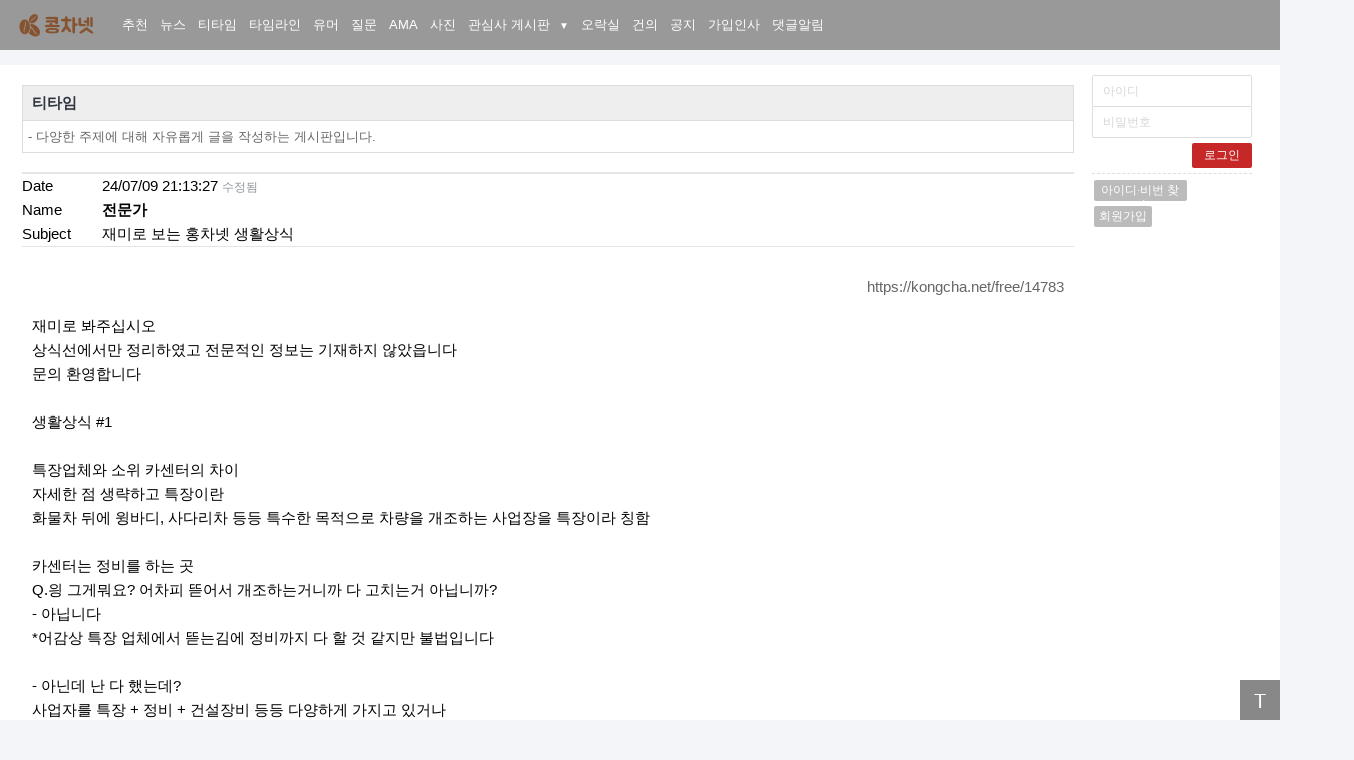

--- FILE ---
content_type: text/html; charset=UTF-8
request_url: https://kongcha.net/free/14783
body_size: 69570
content:
<!DOCTYPE HTML>
<html>
<head>
<meta charset="utf-8">
<title>홍차넷 - 재미로 보는 홍차넷 생활상식</title>
<meta property="og:site_name" content="홍차넷">
<meta property="og:type" content="website">
<meta property="og:title" content="홍차넷 - 재미로 보는 홍차넷 생활상식">
<meta property="og:url" content="https://redtea.kr/free/14783">
<meta property="og:description" content="재미로 봐주십시오상식선에서만 정리하였고 전문적인 정보는 기재하지 않았읍니다문의 환영합니다 생활상식 #1특장업체와 소위 카센터의 차이자세한 점 생략하고 특장이란화물차 뒤에 윙바디, 사다리차 등등 특수한 목적으로 차량을 개조하는 사업장을 특장이라 칭함 카센터는 정비를 하는 곳">
<meta property="og:image" content="https://redtea.kr/img/img_og_340.png">
<link rel="canonical" href="https://redtea.kr/free/14783">


<meta id="theviewport" name="viewport" content="width=device-width, initial-scale=1.0, user-scalable=yes">
<meta name="naver-site-verification" content="f49d17487ba1f4c8791cbb18c15c67725a61c947">
<script>
var sstime = parseInt(1768260241);
var intime = parseInt(new Date().getTime() / 1000);
var timegap = sstime - intime;

if (localStorage.kick == 'true') {
  var warning_txt = $.ajax({
    url: '/pb/ajax_warning.php?memno='+localStorage.memno,
    async: false
  }).responseText;
  location.replace('https://www.warning.or.kr/');
}
</script>

	<link rel="icon" type="image/x-icon" href="/favicon.ico" />
	<link rel="shortcut icon" type="image/png" href="/favicon.ico" />
	<link rel="apple-touch-icon" href="/img/apple_icon.png" />


	<!--[if lt IE 9]>
	    <script src="/js/html5shiv.js"></script>
	<![endif]-->
	<link rel="stylesheet" type="text/css" href="/js/sweetalert.css">
	<link rel="stylesheet" type="text/css" href="/js/magnific-popup.css">
	<!-- <link rel="stylesheet" type="text/css" href="/bootstrap/css/bootstrap.css"> -->

	<link rel="StyleSheet" type="text/css" HREF="/page.css?c=2026011308c39">
	<link rel="StyleSheet" type="text/css" HREF="/font.css">
	<link rel="StyleSheet" type="text/css" HREF="/pbbs.css?c=2026011308e">
	<link rel="StyleSheet" type="text/css" HREF="/a_theme_1/redtea.css?c=2026011308c50">

	<script src="/js/jquery-1.8.0.min.js"></script>
	<script src="/redtea.js?c=2026011308c29" charset="utf-8"></script>
	<script src="/js/js-hotkey.js"></script>
	<script src="/js/sweetalert.min.js"></script>
	<script src="/js/lazyload.min.js"></script>
	<script src="/js/magnific-popup.min.js?c=s"></script>
<link rel="stylesheet" type="text/css" href="/js/newyear.css?c=<?=2026011308?>"><!-- Google tag (gtag.js) -->
<script async src="https://www.googletagmanager.com/gtag/js?id=G-G9KEGPGW44"></script>
<script>
  window.dataLayer = window.dataLayer || [];
  function gtag(){dataLayer.push(arguments);}
  gtag('js', new Date());

  gtag('config', 'G-G9KEGPGW44');
</script>

</head>
<body class="mm a_theme_1  mbtn skin-bbsd c113 under11 is-bbs-free is-view is-cate dark" data-host="kongcha.net">

<script>
setStateClass();
</script>


<div id="report" class="modal" style="display:none;">
	<div class="modal-body">
		<span id="reportUser">Toby</span>님의 <span id="reportReply">댓글</span>을 <span class="rp-action">신고</span> 하시겠습니까?
	</div>
	<div class="modal-footer">
		<p><span class="a11y">종합 지식정보 커뮤니티 홍차넷에 오신것을 환영합니다.</span><span class="rp-action">신고</span> 내용 작성 (최대 255자) :</p>
		<textarea class="reportTxt" id="r_memo" maxlength="255"></textarea>
		<input type="hidden" id="r_writer" value="" />
		<input type="hidden" id="r_wno" value="" />
		<input type="hidden" id="r_board_id" value="free" />
		<input type="hidden" id="r_article_no" value="14783" />
		<input type="hidden" id="r_cmt_no" value="" />
		<input type="hidden" id="r_reporter" value="" />
		<input type="hidden" id="r_category" value="" />
		<input type="hidden" id="r_type" value="" />
		<div class="btns">
			<a class="btn-primary" href="javascript:;">확인</a>
			<a href="javascript:;">취소</a>
		</div>
	</div>
</div>



<div class="mainWrapper">


<header class="site_header">
	<div class="wrap">
<a id="tealogo" href='/'>콩차넷</a>
	<div id="mobileNav" class="is-on is-nav">
		<a class="home">콩차넷</a>
		<a class="navUp"></a>
		<a class="navDown"></a>
	</div>
	<nav id="mainnav">
		<h2 class="a11y">사이트 네비게이션</h2>
		<ul class="main_menu">
			<li class="mobile"><a href="/">Home</a></li>


<li><a class="ga--menu" id="t-recommended" href="/recommended">추천</a></li>
		<li><a class="ga--menu" id="t-news2" href="/news2">뉴스</a></li>
		<li><a class="ga--menu" id="t-free" href="/free">티타임</a></li>
		<li><a class="ga--menu" id="t-tm26" href="/tm26">타임라인</a></li>
		<li><a class="ga--menu" id="t-fun" href="/fun">유머</a></li>
		<li><a class="ga--menu" id="t-qna" href="/qna">질문</a></li>
		<li><a class="ga--menu" id="t-ama" href="/ama">AMA</a></li>
		<li><a class="ga--menu" id="t-photo" href="/photo">사진</a></li>
		<li class="dropdown only-pc">
				<a class="dropdown-toggle ga--menu" href="#">관심사 게시판 <span class="dropdown-arrow">▼</span></a>
				<ul class="dropdown-menu"><li><a class="ga--menu" id="t-taste" href="/taste">맛집</a></li><li><a class="ga--menu" id="t-lol" href="/lol">LOL</a></li><li><a class="ga--menu" id="t-stock" href="/stock">주식</a></li><li><a class="ga--menu" id="t-ai" href="/ai">AI</a></li><li><a class="ga--menu" id="t-bg" href="/bg">보드게임</a></li><li><a class="ga--menu" id="t-mgame" href="/mgame">오락후기</a></li></ul></li><li><a class="ga--menu" id="t-game" href="/lab/game/">오락실</a></li><li><a class="ga--menu" id="t-proposal" href="/proposal">건의</a></li>
		<li><a class="ga--menu" id="t-notice" href="/notice">공지</a></li>
		<li><a class="ga--menu" id="t-greeting" href="/greeting">가입인사</a></li>
		<li class="only-mobile"><a class="ga--menu" id="t-taste" href="/taste">맛집</a></li><li class="only-mobile"><a class="ga--menu" id="t-lol" href="/lol">LOL</a></li><li class="only-mobile"><a class="ga--menu" id="t-ai" href="/ai">AI</a></li><li class="only-mobile"><a class="ga--menu" id="t-stock" href="/stock">주식</a></li><li class="only-mobile"><a class="ga--menu" id="t-bg" href="/bg">보드게임</a></li><li class="only-mobile"><a class="ga--menu" id="t-mgame" href="/mgame">오락후기</a></li>            <li><a class="ga--menu" id="t-member_notice" href="/pb/member_notice.php">댓글알림</a></li>
		</ul>

		<ul class="exmenu">
		</ul>
	</nav>

	<div class="login_wrap">
		<script>
function zb_login_check_submit() {
	if(!document.zb_login.user_id.value) {
		alert("ID를 입력하여 주십시요");
		document.zb_login.user_id.focus();
		return false;
	}
	if(!document.zb_login.password.value) {
		alert("Password를 입력하여 주십시요");
		document.zb_login.password.focus();
		return false;
	}
	check_autologin();
	return true;
}
function check_autologin() { 
  check = confirm("자동 로그인 기능을 사용하시겠습니까?\n\n자동 로그인 사용시 다음 접속부터는 로그인을 하실필요가 없습니다.\n\n단, 게임방, 학교등 공공장소에서 이용시 개인정보가 유출될수 있으니 조심하여 주십시요");
  if(check) {document.zb_login.auto_login.value=1;}
  return true;
}
</script>
<!--- 로그인 폼입니다 -->

<form name=zb_login method=post action="/pb/login_check.php" onsubmit="return zb_login_check_submit();">
<div class="login">
	<input class="loginid" type="text" name="user_id" placeholder="아이디" />
	<input class="loginpw" type="password" name="password" placeholder="비밀번호" />
	<button type="submit" class="submit">로그인</button>
	<hr class="dashed" />
	<a href=# class="loginLost" onclick='window.open("/voy/lostid.php","lost_id","width=400,height=400,toolbars=no,autoscrollbars=no")'>아이디·비번 찾기</a>
	<a href="/pb/member_joingate.php?group_no=7" class="loginJoin">회원가입</a>
	<input type=hidden name=auto_login value=1>
	<input type=hidden name=s_url value="%2Ffree%2F14783">
</div>
<input type=hidden name=group_no value='7'></form>

	</div>

	<div class="only_pc side_bn">

		    <script async src="//pagead2.googlesyndication.com/pagead/js/adsbygoogle.js?client=ca-pub-2572315856420650"></script>
		    <!-- 160x600 우측 세로 길게 -->
		    <ins class="adsbygoogle"
		         style="display:inline-block;width:160px;height:600px"
		         data-ad-client="ca-pub-2572315856420650"
		         data-ad-slot="1005406752"></ins>
		    <script>
		    (adsbygoogle = window.adsbygoogle || []).push({});
		    </script>
			    <a href="https://www.buymeacoffee.com/tobyyun" class="buyme" target="_blank">
        <img src="/img/buyme.png" alt="Buy me a coffee">
    </a>
	</div>

	</div>
</header>

<script>
/* 상단 메뉴 */
$('#mobileNav .home').click(function() {
    $('#mainnav').toggle();
});
</script>

<div id="mainArea">
	<button type="button" id="change_theme">T</button>

<script>

if(localStorage.memno != undefined) {
	var memno = parseInt(localStorage.memno);
	foot(260113,memno);
}
	</script>

<div id="x_main">

<section class="bbs_wrap">

<input id='member_num' type='hidden' val=''><script>
function bbsRead() {
	var ajaxurl = '/pb/ajax_bbsread.php?id=free';
	var txt = $.ajax({url: ajaxurl ,async: false}).responseText;
    $('.listtr.is-unread').removeClass('is-unread').addClass('is-read');
    $('#t-free .num-badge').remove();
    if (txt != "1") {
      alert('에러, 토비에게 알려주세요 :' + txt);
    }
    console.log(txt);
}
</script>

<div class="bbsTitleBox">
    <div class="bbsTitle">
        <a href="/free">티타임</a>
        <!-- <button type="button" class="bbsSubs rt-star-empty"></button> -->

<div class="bbsBtnGroup">
</div>
    </div>
    <div class="bbsNotice">
        <div>-  다양한 주제에 대해 자유롭게 글을 작성하는 게시판입니다.</div>    </div>
</div>
<script language='JavaScript'>
var select_obj;

function abspos(e){
	this.x = e.clientX + (document.documentElement.scrollLeft?document.documentElement.scrollLeft:document.body.scrollLeft);
	this.y = e.clientY + (document.documentElement.scrollTop?document.documentElement.scrollTop:document.body.scrollTop);
	return this;
}

// 닉네임 클릭 시 레이어 생성 및 표시
function ZB_layerAction(member_no, boardID, isAdmin, isMember, event){
	// 기존 레이어가 있으면 제거
	CloseLayer();
	
	// 레이어 생성 및 표시
	create_ZBlayer(member_no, boardID, isAdmin, isMember);
	
	// 마우스 포인터 위치 계산
	var mouseX, mouseY;
	
	if (event && (event.clientX !== undefined)) {
		// 이벤트 객체가 존재하고 마우스 좌표가 있는 경우
		mouseX = event.pageX || (event.clientX + (document.documentElement.scrollLeft || document.body.scrollLeft));
		mouseY = event.pageY || (event.clientY + (document.documentElement.scrollTop || document.body.scrollTop));
	} else {
		// 이벤트 객체가 없는 경우 기본 위치 (화면 중앙)
		mouseX = $(window).width() / 2;
		mouseY = $(window).height() / 2;
	}
	
	// 레이어가 화면 밖으로 나가지 않도록 조정
	var wtt = $(window).width();
	
	// 오른쪽 경계 체크
	if((wtt - 160) < mouseX) mouseX -= 140;
	
	// 레이어 위치 설정
	var layerObj = $('#zbLayer');
	layerObj.css({
		'left': mouseX + "px",
		'top': mouseY + "px",
		'display': 'block',
		'position': 'absolute'
	});
}

// 레이어 닫기
function CloseLayer(){
	$('#zbLayer').remove();
}

function 창열기(주소, 옵션1, 옵션2) {
	window.open(주소, 옵션1, 옵션2);
	CloseLayer();
}

function addBlock(no) {
    // 먼저 팔로우 상태를 확인
    var followCheckTxt = $.ajax({url: '/pb/ajax_check_follow.php?no='+no,async: false
    }).responseText;
    var followArray = followCheckTxt.split('|');
    
    if(followArray[0] == 'following') {
        swal("팔로우한 회원은 차단할 수 없습니다.");
        CloseLayer();
        return;
    }
    
    if (confirm("차단 할까요?") == true){
        var txt = $.ajax({url: '/pb/ajax_addblock.php?no='+no,async: false
        }).responseText;
        var txtArray = txt.split('|');
        swal(txtArray[0]);
        CloseLayer();
    }
}

function miniHP(no) {
	window.open("/mini/?a" + no, "", 'width=932, height=538, toolbar=no,resizable=no,scrollbars=no');
	return false;
}

function memMemo(no) {
	// 기존 별칭 가져오기
	var existingNick = $.ajax({url: '/pb/ajax_getNickAlias.php?no='+no, async: false}).responseText;
	var existingArray = existingNick.split('|');
	var currentNick = existingArray[0] || '';  // 기존 별칭이 없으면 빈 문자열

	// 기존 별칭을 기본값으로 표시
   	var memNick = prompt("16자 이내의 별칭을 적어주세요.", currentNick);

	// 취소를 누른 경우 (null) 아무것도 하지 않음
	if(memNick === null) {
		return;
	}

	var txt = $.ajax({url: '/pb/ajax_memMemo.php?no='+no+'&memNick='+memNick,async: false}).responseText;
	var txtArray = txt.split('|');
	swal(txtArray[0]); // 사용자에게 결과 알려주기
	var isNick = $('.is-nick[data-mnum="'+no+'"]');
	if(memNick)	{
		isNick.after('<span class="added-nick">'+memNick+'</span>');
	} else {
		isNick.after('<span class="added-nick"></span>');
	}
}

function 닉변경창열기(주소, 옵션1, 옵션2) {
	if (confirm("닉네임변경권고 처리를 하시겠습니까?")){
		window.open(주소, 옵션1, 옵션2);
		CloseLayer();
	}else{
		return false;
	}
}

function tempblock(no) {
   	var block_days = prompt("몇일의 이용정지를 부과합니까?");
   	if (block_days) {
		var txt = $.ajax({url: '/pb/tempblock.php?no='+no+'&days='+block_days,async: false}).responseText;
		var txtArray = txt.split('|');
		swal(txtArray[0]);
	}
}

function addOldNick(no) {
   	var oldnick = prompt("입력할 기존 닉네임은?");
   	if (oldnick) {
		var txt = $.ajax({url: '/pb/ajax_oldnick.php?no='+no+'&nick='+oldnick,async: false}).responseText;
		var txtArray = txt.split('|');
		swal(txtArray[0]);
	}
}

function followUser(no) {
    // 먼저 차단 상태를 확인
    var blockCheckTxt = $.ajax({url: '/pb/ajax_check_block.php?no='+no,async: false
    }).responseText;
    var blockArray = blockCheckTxt.split('|');
    
    if(blockArray[0] == 'blocked') {
        swal("차단한 회원은 팔로우할 수 없습니다.");
        CloseLayer();
        return;
    }
    
    // 팔로우 상태를 확인
    var checkTxt = $.ajax({url: '/pb/ajax_check_follow.php?no='+no,async: false
    }).responseText;
    var checkArray = checkTxt.split('|');
    
    var confirmMessage = "";
    if(checkArray[0] == 'following') {
        confirmMessage = "이미 팔로우한 회원입니다. 팔로우를 취소하시겠습니까?";
    } else {
        confirmMessage = "이 회원을 팔로우 하시겠습니까?";
    }
    
    if (confirm(confirmMessage) == true){
        var txt = $.ajax({url: '/pb/ajax_follow.php?no='+no,async: false
        }).responseText;
        var txtArray = txt.split('|');
        swal(txtArray[0]);
        CloseLayer();
    }
}

// 동적으로 레이어 생성 및 body에 추가
function create_ZBlayer(member_no, boardID, isAdmin, isMember) {
	var printMain = "";
	
	if(isMember) {
		printMain = printMain +	"<div onMousedown=\"창열기('/pb/view_info.php?member_no="+member_no+"','view_info','width=400,height=510,toolbar=no,scrollbars=yes')\" class=\"n_memo\">쪽지 보내기</div>";
	}
	printMain = printMain +	"<div onMousedown=\"창열기('/pb/view_info2.php?member_no="+member_no+"','view_info','width=400,height=510,toolbar=no,scrollbars=yes');\" class=\"n_information\">회원정보 보기</div>";
	printMain = printMain +	"<div onMousedown=\"location.href='/"+boardID+"/?keyword="+member_no+"&sd=on';\" class=\"n_search\">게시글 보기</div>";
	if(isMember) { // 로그인중이면
		printMain = printMain +	"<div onMousedown=\"memMemo('"+member_no+"')\" class=\"n_memo\">별칭설정</div>";
	}
	if(isMember) { // 로그인중이면
		printMain = printMain +	"<div onMousedown=\"addBlock('"+member_no+"')\" class=\"n_memo\">차단목록에 추가</div>";
		printMain = printMain +	"<div onMousedown=\"followUser('"+member_no+"')\" class=\"n_memo\">팔로우 하기</div>";
	}
	if(isAdmin) {
		if(member_no) {
			//printMain = printMain +	"<div class='admin' onMousedown=\"miniHP('"+member_no+"')\">미니홈피</div>";
			printMain = printMain +	"<div class='admin' onMousedown=\"창열기('/pb/open_window.php?mode=i&str="+member_no+"','ZBremote','width=1,height=1,left=1,top=1');\">회원정보 변경</div>";
			printMain = printMain +	"<div class='admin' onMousedown=\"창열기('/pb/foot_view.php?no="+member_no+"&id=fun','ZBremote','width=600,height=600,left=1,top=1');\">출석기록보기</div>";
			printMain = printMain +	"<div class='admin' onMousedown=\"tempblock('"+member_no+"');\">이용정지</div>";
			printMain = printMain +	"<div class='admin' onMousedown=\"창열기('/pb/send_nick_ticket.php?no="+member_no+"','ZBremote','width=600,height=600,left=1,top=1');\">닉변권 주기</div>";
			printMain = printMain +	"<div class='admin' onMousedown=\"창열기('/pb/send_tl_ticket.php?no="+member_no+"','ZBremote','width=600,height=600,left=1,top=1');\">탐라권 주기</div>";
			printMain = printMain +	"<div class='admin' onMousedown=\"addOldNick('"+member_no+"');\">과거닉넴기록</div>";
		}
		printMain = printMain +	"<div class='admin' onMousedown=\"창열기('/pb/open_window.php?mode=t&str="+member_no+"','ZBremote','width=1,height=1,left=1,top=1,scrollbars=1');\" class=\"n_relationlist\">관련글 추적</div>";
		//printMain = printMain +	"<div class='admin' onMousedown=\"창열기('view_ppoint.php?no="+member_no+"','ZBremote','scrollbars=yes')\">벌점 내역 조회</div>";
		//printMain = printMain +	"<div class='admin' onMousedown=\"창열기('/checkMail/remail.php?no="+member_no+"','ZBremote')\">인증메일재발송</div>";
		//printMain = printMain +	"<div class='admin' onMousedown=\"닉변경창열기('forceNickChange.php?no="+member_no+"','ZBremote')\">닉네임변경권고</div>";
	}
	printMain = printMain + '<div class="btn_closelayer" onMousedown="CloseLayer();">닫기</div>';

	var layerHtml = '<div id="zbLayer" class="memberNameLayer">' + printMain + '</div>';
	
	// body에 추가
	$('body').append(layerHtml);
}
</script>
<script language="javascript">
    sn_on = new Image;
    sn_off = new Image;
    sn_on.src = "/a_skin/bbsd/name_on.gif";
    sn_off.src = "/a_skin/bbsd/name_off.gif";

    ss_on = new Image;
    ss_off = new Image;
    ss_on.src = "/a_skin/bbsd/subject_on.gif";
    ss_off.src = "/a_skin/bbsd/subject_off.gif";

    sc_on = new Image;
    sc_off = new Image;
    sc_on.src = "/a_skin/bbsd/content_on.gif";
    sc_off.src = "/a_skin/bbsd/content_off.gif";

    sd_on = new Image;
    sd_off = new Image;
    sd_on.src = "/a_skin/bbsd/num_on.gif";
    sd_off.src = "/a_skin/bbsd/num_off.gif";

    function findChild(node, name) {
    	child = node.firstChild;
    	while (child) {
    		if (child.name == name)
    			return child;
        	child = child.nextSibling;
    	}
    }

    function OnOff(name) {
        if (document.search[name].value == 'on') {
            search_node = document.getElementsByName("search")[0];
            search_node.removeChild(findChild(search_node, name));

            ImgSrc = eval(name + "_off.src");
            document[name].src = ImgSrc;
        } else {
            var input = document.createElement("input");
            input.setAttribute("type", "hidden");
            input.setAttribute("name", name);
            input.setAttribute("value", "on");
            document.getElementsByName("search")[0].appendChild(input);

            ImgSrc = eval(name + "_on.src");
            document[name].src = ImgSrc;
        }
    }
</script>
<script language="javascript">
    function reverse() {
        var i, chked = 0;
        if (confirm('목록을 반전하시겠습니까?\n\n반전을 원하지 않는다면 취소를 누르시면 다음으로 넘어갑니다')) {
            for (i = 0; i < document.list.length; i++) {
                if (document.list[i].type == 'checkbox') {
                    if (document.list[i].checked) {
                        document.list[i].checked = false;
                    } else {
                        document.list[i].checked = true;
                    }
                }
            }
        }
        for (i = 0; i < document.list.length; i++) {
            if (document.list[i].type == 'checkbox') {
                if (document.list[i].checked) chked = 1;
            }
        }
    }

    function delete_all() {
        var i, chked = 0;
        for (i = 0; i < document.list.length; i++) {
            if (document.list[i].type == 'checkbox') {
                if (document.list[i].checked) chked = 1;
            }
        }
        if (chked) {
            document.list.selected.value = '';
            document.list.exec.value = 'delete_all';
            for (i = 0; i < document.list.length; i++) {
                if (document.list[i].type == 'checkbox') {
                    if (document.list[i].checked) {
                        document.list.selected.value = document.list[i].value + ';' + document.list.selected.value;
                    }
                }
            }
            window.open("/pb/select_list_all.php?id=free&selected=" + document.list.selected.value, "게시물정리", "width=500,height=500,toolbars=no,resize=no,scrollbars=no");
        } else {
            alert('정리할 게시물을 선택하여 주십시요');
        }
    }

    function go_delete(num) {
        window.open("/pb/select_list_all.php?id=free&selected=" + num + ';' , "게시물정리", "width=500,height=500,toolbars=no,resize=no,scrollbars=no");
    }


    function category_change(obj) {

        var myindex = obj.selectedIndex;

        document.search.category.value = obj.options[myindex].value;

        document.search.submit();

        return true;

    }

</script>

		<!-- HTML 시작 -->

<div class="bbsSetup">

<style>
a[href^='admin_setup'] {
    display: block;
    position: absolute;
    right: 30px;
    top: 20px;
    width: 20px;
    height: 20px;
}
.mm a[href^='admin_setup'] {right: 10px; top: 54px;}
</style>


<div class="bbs_filter">
</div>

<div class="category">
<b><a class='btn btn-small' href='/free'>전체</a></b><a class='btn btn-small' href='/free?category=1'>기타</a></b><a class='btn btn-small' href='/free?category=2'>일상/생각</a></b><a class='btn btn-small' href='/free?category=3'>꿀팁/강좌</a></b><a class='btn btn-small' href='/free?category=4'>방송/연예</a></b><a class='btn btn-small' href='/free?category=5'>도서/문학</a></b><a class='btn btn-small' href='/free?category=6'>영화</a></b><a class='btn btn-small' href='/free?category=7'>의료/건강</a></b><a class='btn btn-small' href='/free?category=8'>문화/예술</a></b><a class='btn btn-small' href='/free?category=9'>경제</a></b><a class='btn btn-small' href='/free?category=10'>생활체육</a></b><a class='btn btn-small' href='/free?category=11'>과학/기술</a></b><a class='btn btn-small' href='/free?category=12'>철학/종교</a></b><a class='btn btn-small' href='/free?category=13'>정치</a></b><a class='btn btn-small' href='/free?category=14'>요리/음식</a></b><a class='btn btn-small' href='/free?category=15'>역사</a></b><a class='btn btn-small' href='/free?category=16'>여행</a></b><a class='btn btn-small' href='/free?category=17'>육아/가정</a></b><a class='btn btn-small' href='/free?category=18'>IT/컴퓨터</a></b><a class='btn btn-small' href='/free?category=21'>음악</a></b><a class='btn btn-small' href='/free?category=22'>창작</a></b><a class='btn btn-small' href='/free?category=23'>게임</a></b><a class='btn btn-small' href='/free?category=24'>스포츠</a></b><a class='btn btn-small' href='/free?category=25'>사회</a></b><a class='btn btn-small' href='/free?category=26'>오프모임</a></b>
</div>

<div class="btn_admin">
	</div>



</div>
<div id="articleTop"></div>

<script>
$(document).ready(function() {
    $('.tl_vote2').click(function(){
        var no = $(this).attr('data-num');
        var txt = $.ajax({url: '/pb/ajax_dda_list.php?id=free&no=' + no,async: false
        }).responseText;
        var txtArray = txt.split('|');
        var theclass = 'dda_list';
        if(parseInt(txtArray[1]) == 1) {theclass = 'dda_list is-long';}
        swal({
          title: "좋아요 누르신 분들",
          text: "<ul class='"+theclass+"'>"+txtArray[0]+"</ul>",
          html: true
        });
    });

    // 메모: 페이지 로딩 완료 후 is-on 상태를 비동기로 확인 (댓글 추천만)
    setTimeout(function() {
        // 현재 페이지의 댓글 번호들 수집
        var commentNos = [];
        
        $('.cmt_like[data-num]').each(function() {
            commentNos.push($(this).data('num'));
        });
        
        // ajax로 is-on 상태 확인 (댓글만)
        if (commentNos.length > 0) {
            console.log('게시글/댓글 좋아요 상태 확인');
            $.ajax({
                url: '/pb/ajax_like_is-on.php',
                data: {
                    board_id: 'free',
                    article_no: '', // bbsd 스킨은 게시물 추천 버튼 없음
                    comment_nos: commentNos.join(',')
                },
                dataType: 'json',
                success: function(result) {
                    // 댓글 추천 상태 반영
                    $.each(result, function(key, emo) {
                        if (key.startsWith('comment_')) {
                            var commentNo = key.replace('comment_', '');
                            var btn = $('.cmt_like[data-num="' + commentNo + '"]');
                            btn.addClass('is-on');
                            
                            // 이모티콘 텍스트 변경
                            var ddaTexts = {
                                1: "좋아요", 2: "사랑해요", 3: "슬퍼요", 4: "오잉", 
                                5: "화나요", 6: "웃겨요", 7: "흐뭇", 8: "삐질", 9: "힘내요"
                            };
                            if (ddaTexts[emo]) {
                                btn.text(ddaTexts[emo]);
                            }
                        }
                    });
                }
            });
        }
    }, 100); // 100ms 후 실행하여 DOM이 완전히 구성된 후 처리

	// 파일 첨부 시 버튼 색상 변경 (이벤트 위임 사용)
	$(document).on('change', '.tl-file input[type=file]', function() {
		if($(this).val()) {
			$(this).parent().addClass('is-on');
		}
	});

	// 짤 체크박스 시 버튼 색상 변경 (이벤트 위임 사용)
	$(document).on('change', '#tl-pung', function() {
		if($(this).is(":checked")) {
			$(this).parent().addClass('is-on');
		} else {
			$(this).parent().removeClass('is-on');
		}
	});
});
</script>
<!--추가 종료-->




<table border=0 cellspacing=0 cellpadding=0 class='viewTable is-cate'>
<colgroup>
	<col  width="80" />
	<col />
</colgroup>

<tr>
 <td height=20>Date</td>
 <td>
24/07/09 21:13:27<a class="cmt_modified" title="수정 내역 보기" href="/pb/article_history.php?id=free&no=14783" target="_blank">수정됨</a> </td>
</tr>
<tr>
 <td height=20>Name&nbsp;&nbsp;</td>
 <td id="view_writer" align=left width=100% data-category="2" style="font-weight:bold;"><span class='is-nick' data-mnum='1407' onMousedown="ZB_layerAction('1407', 'free', 0, 0, event)" onMouseout='this.blur();' style='cursor:pointer'>전문가</span></td>
</tr>

<!--<tr>
 <td height=20>File #1&nbsp;&nbsp;</td>
 <td><Zeroboard (0)</a>, Download : 0</td>
</tr>
-->
<!--<tr>
 <td height=20>File #2&nbsp;&nbsp;</td>
 <td><Zeroboard (0)</a>, Download : 0</td>
</tr>
-->
<!--<tr>
 <td height=20>Link #1&nbsp;&nbsp;</td>
 <td></td>
</tr>
-->
<!--<tr>
 <td height=20>Link #2&nbsp;&nbsp;</td>
 <td></td>
</tr>
-->
<tr>
 <td style='border-bottom:1px solid #e5e5e5;' height=20>Subject&nbsp;&nbsp;</td>
 <td class="article-subject" style='border-bottom:1px solid #e5e5e5;'>재미로 보는 홍차넷 생활상식</td>
</tr>

<tr>
 <td colspan=2 class='noborder wc_pc'>

<div class="topbtns">
	<div class="btns">
		<Zeroboard7 수정</a>
		<Zeroboard6 삭제</a>
	</div>
	<a href="javascript:clipboard_trackback('https://kongcha.net/free/14783');" style='color:#666 !important;float:right;padding: 8px 0 15px 0;'>https://kongcha.net/free/14783</a>
</div>


<div class='articleArea'> 재미로 봐주십시오<br />
상식선에서만 정리하였고 전문적인 정보는 기재하지 않았읍니다<br />
문의 환영합니다 <br />
<br />
생활상식 #1<br />
<br />
특장업체와 소위 카센터의 차이<br />
자세한 점 생략하고 특장이란<br />
화물차 뒤에 윙바디, 사다리차 등등 특수한 목적으로 차량을 개조하는 사업장을 특장이라 칭함 <br />
<br />
카센터는 정비를 하는 곳<br />
Q.읭 그게뭐요? 어차피 뜯어서 개조하는거니까 다 고치는거 아닙니까?<br />
- 아닙니다<br />
*어감상 특장 업체에서 뜯는김에 정비까지 다 할 것 같지만 불법입니다<br />
<br />
- 아닌데 난 다 했는데?<br />
사업자를 특장 + 정비 + 건설장비 등등 다양하게 가지고 있거나<br />
그냥 저냥 한경우<br />
<br />
그래서 차정비 하셔야 된다면 카센터로 가시면 된다는 결론입니다.<br />
*일반인들은 특장업계와 교집합이 매우 적읍니다.<br />
Ex) 택배차량과 사고가 나서 고쳐줘야 하는경우<br />
<br />
<br />
생활상식 #2<br />
<br />
용접봉은 정말로 다양하다<br />
따라서 상황과 제질에 걸맞는 용접봉을 선택하는게 중요하다.<br />
<br />
고장력봉을 사용한경우<br />
용접부위가 떨어지기 보다는 용접부위 주변이 찢어진다.<br />
<br />
아크용접, 논가스용접기(와이어방식) 등이<br />
일반인이 쉽게 접할 수 있는데<br />
<br />
와이어방식이 훨씬 간편하긴 하나<br />
쉬운 것과 반비례로 용접 결과물이 개판인 경우가 많을 수 있으니 신경써야한다.<br />
<br />
* 눈화상 (소위 아다리)가 걸리면 눈가 밑에 파스를 발라 시원하게 하고 그 시원함을 느끼며 빠르게 잠을청해서 자고 일어나도록 한다.<br />
경험상 이게 제일 낫다<br />
<br />
생활상식 #3<br />
데코 플레이트는 여러 제품이 있지만<br />
건물 출입구 등에 미끄럼 방지 양각이 된 제품으로<br />
흔하게 접할 수 있다 (스테인리스)<br />
<br />
1200*2400이 한본 으로 나오기 때문에<br />
사이즈를 잘 고려해야 절약 할 수 있다.<br />
<br />
생활상식 #4<br />
대부분의 농약은 공복일때 치면 하루가 힘들다<br />
대부분 농약 입자는 200μm정도이니 <br />
일회용 마스크를 사용한다면 kf94 이상은 사용할 수 있도록 한다.<br />
<br />
생활상식 #5<br />
제초제와 살충제는 맛이 다르다<br />
<br />
1. 사과맛<br />
2. 부동액 맛 (에틸렌)<br />
3. 무맛<br />
4. 쇠맛<br />
5. 에리스리톨 맛<br />
<br />
제초제는 5번맛이 나며 <br />
씁쓸하고 달달하며 쇠맛이 첨가되어 있다. <br />
<br />
 홍차넷 생활상식 #6<br />
계곡 물 불어나는건 정말로 순.식.간 이다<br />
이슬비 정도야 괜찮지만<br />
소나기도 레벨이 다르다.<br />
비 무시하면서 계곡물에서 놀다보면<br />
저어기 멀리 떨어진 요단강을 건널 수 있다.<br />
</div><br><br>



<br>


<div align=right></div>

<div class="tl_vote2" data-num="14783"><span class="ddaCon a1"></span><span class='vNum'>7</span></div>

<ul id='vote_cmt' class='vote_list'><li>상식은 춫천</li></ul><div id='writers_other' class='writers_other is-not'><div class='writers_name'><input id='writers_check' type='checkbox'> 이 게시판에 등록된 <b>전문가</b>님의 최근 게시물</div><ul id='writers_other'><li><a href='/free/15550'><span class='w-date'>25-06-25</span> 농업 보조금에 대한 일상 소소한 생각 <span class='pt7'>[7]</span></a></li><li><a href='/free/15341'><span class='w-date'>25-03-26</span> 트랙터 잡썰 <span class='pt7'>[4]</span></a></li><li><a href='/free/14783'><span class='w-date'>24-07-09</span> 재미로 보는 홍차넷 생활상식 <span class='pt7'>[5]</span></a></li><li><a href='/free/14547'><span class='w-date'>24-03-20</span> 그거 조금 해주는거 어렵나? <span class='pt7'>[9]</span></a></li><li><a href='/free/14423'><span class='w-date'>24-01-31</span> 텃밭을 가꿉시다 <span class='pt7'>[20]</span></a></li><li><a href='/free/14176'><span class='w-date'>23-10-08</span> 고구마 총론 <span class='pt7'>[8]</span></a></li><li><a href='/free/14157'><span class='w-date'>23-09-27</span> 귀농하려는 청년들에게 (시설하우스 기준) <span class='pt7'>[18]</span></a></li><li><a href='/free/13993'><span class='w-date'>23-06-20</span> 제초제 열전 (산소편) <span class='pt7'>[5]</span></a></li><li><a href='/free/13762'><span class='w-date'>23-04-18</span> 밭이란 무엇일까요? <span class='pt7'>[13]</span></a></li><li><a href='/free/13722'><span class='w-date'>23-04-05</span> 양곡관리법 거부권 행사를 보고 드는생각 <span class='pt7'>[10]</span></a></li></ul></div>

 </td>
</tr>
</table>

<br>
			<script async src="https://pagead2.googlesyndication.com/pagead/js/adsbygoogle.js?client=ca-pub-2572315856420650"
     crossorigin="anonymous"></script>
      <!-- 가로 배너 2 -->
      <ins class="adsbygoogle"
          style="display:inline-block;width:728px;height:90px"
          data-ad-client="ca-pub-2572315856420650"
          data-ad-slot="6555381666"></ins>
      <script>
          (adsbygoogle = window.adsbygoogle || []).push({});
      </script>
			<br>
<!-- 간단한 답글 시작하는 부분 -->
<div id="commentTop"></div>


<div class="cmtWrap" id="cmtWrap">

<script type="text/javascript">
function comment_step_proc(parent,me,step){
	var oCur = document.getElementById("IAMCOMMENT_"+me);
	if (parent > 0 && step > 0) {
		var oOrg = document.getElementById("commentContainer_" + parent);
		var oCom = document.getElementById("comment_" + me);

		if (oOrg==null) {
			oCur.style.display = "";
			oCur.className = "broken depth" + step;
		}
		else {
			oOrg.className = 'depth' + step;
			oOrg.innerHTML += oCur.innerHTML;
			oCur.parentNode.removeChild(oCur);
			document.getElementById("deleteButton_"+parent).style.display = "none";
			
			// DOM 이동 후 mgZoom, mgZoomLong 재적용
			mgZoom($('#commentContainer_' + parent + ' .mgWrapWrap'));
			mgZoomLong($('#commentContainer_' + parent + ' .mgWrapWrap--long'));
		}
	}
	else {
		oCur.style.display = "";
	}
}

var subete = document.createElement('div');


mgZoom($('.mgWrapWrap'));
mgZoomLong($('.mgWrapWrap--long'));
</script>
<div id=IAMCOMMENT_193880 class="iamcmt" style="display:none;">
<div id=comment_193880 class='vcm '>

<div class="aReply a2">
<div class="pfpic a2 12661 aa"><img src="/pb/icon/m_12661.jpg?a=2026011308" alt></div>	<a name='193880'></a>
	<span class="cmtName">
		<span class="cmtline"></span>
		<span  class='ctName is-nick' onMousedown="ZB_layerAction('12661', 'free', 0, 0, event)" style='cursor:pointer' data-mnum='12661'>오구</span>	</span>
  <div class="cmt_date">
    <a href="javascript:clipboard_trackback('https://kongcha.net/free/14783#193880');">24/07/09 21:20</a>   </div>
</div><!-- /aReply -->
<input type="checkbox" class="tl-menu rt-arrow-down2">
<div class="tl-side">
   <Zeroboard12 수정</a>
   <a style='display:none'  id=deleteButton_193880>삭제</a>
  <a class='btn' href="javascript:clipboard_trackback('https://kongcha.net/free/14783#193880');">주소복사</a>  </div>
<div class="cmemo">
	<div class='mgWrapWrap'><a class='mgWrap' href='/pb/data/cmt/3644beb96cf5464e9e46fe891ba2abd241d1a2caccd0c566eab28b91e2e5d306.png'><img alt src='/img/t.gif' data-src='/pb/data/cmt/3644beb96cf5464e9e46fe891ba2abd241d1a2caccd0c566eab28b91e2e5d306.png' class='cmt_img is-big'></a></div><br>좀 더, 더 길게 써주십시오.<!-- 36 -->
  <!-- 댓글 추천 -->
<div class="cmt_foot">
  <div class='btn-group'>
     <!--        
        <a class="btn cmt_like" href="javascript:cmt_like('3','free',193880,12661,'14783');" role="button" tabindex="0" data-num="193880">좋아요</a>
    
    -->  </div>
<a href="javascript:dda_list(3,'193880');" class="tl_vote3" data-num="193880"><span class="vNum"></span></a>  </div>
  <!-- /댓글 추천 -->

</div>

</div><!-- /vcm -->

<div id=form_193880></div>
<div id=commentContainer_193880></div>
</div>

<script type="text/javascript">
comment_step_proc(0,193880,0);
// 원래 댓글에 줌 적용
mgZoom($('#comment_193880 .mgWrapWrap'));
mgZoomLong($('#comment_193880 .mgWrapWrap--long'));

// 계층형 댓글로 이동된 경우에도 줌 적용
if (0 > 0 && 0 > 0) {
  mgZoom($('#commentContainer_0 .mgWrapWrap'));
  mgZoomLong($('#commentContainer_0 .mgWrapWrap--long'));
}
</script>
<div id=IAMCOMMENT_193881 class="iamcmt" style="display:none;">
<div id=comment_193881 class='vcm '>

<div class="aReply a2">
<div class="pfpic a2 1407 aa"><img src="/pb/icon/m_1407.png?a=2026011308" alt></div>	<a name='193881'></a>
	<span class="cmtName">
		<span class="cmtline"></span>
		<span  class='ctName is-nick' onMousedown="ZB_layerAction('1407', 'free', 0, 0, event)" style='cursor:pointer' data-mnum='1407'>전문가</span>	</span>
  <div class="cmt_date">
    <a href="javascript:clipboard_trackback('https://kongcha.net/free/14783#193881');">24/07/09 21:29</a>   </div>
</div><!-- /aReply -->
<input type="checkbox" class="tl-menu rt-arrow-down2">
<div class="tl-side">
   <Zeroboard12 수정</a>
   <a style='display:none'  id=deleteButton_193881>삭제</a>
  <a class='btn' href="javascript:clipboard_trackback('https://kongcha.net/free/14783#193881');">주소복사</a>  </div>
<div class="cmemo">
	상식 <a class='auto tag' href='/free/?ss=on&sc=on&keyword=%231.5'>#1.5</a><br>택배차량 뒤에 윙바디는 상식 이상으로 비싸다<br>허술해보여도 무게 경감을위해 대부분 각관+알루미늄판을 사용하며 가끔 통짜 알루미늄 뼉다구 + 알루미늄판을 사용한 적재함이 장착된 차량이 있는데 후자의 경우 수틀리면 수리보다는 아세이로 갈아버리는게 수리가 용이하기 때문에 혹 차량운행중 발견한다면 안전운행 하도록 한다.<!-- 602 -->
  <!-- 댓글 추천 -->
<div class="cmt_foot">
  <div class='btn-group'>
     <!--        
        <a class="btn cmt_like" href="javascript:cmt_like('3','free',193881,1407,'14783');" role="button" tabindex="0" data-num="193881">좋아요</a>
    
    -->  </div>
<a href="javascript:dda_list(3,'193881');" class="tl_vote3" data-num="193881"><span class="ddaCon a1"></span><span class="vNum">1</span></a>  </div>
  <!-- /댓글 추천 -->

</div>

</div><!-- /vcm -->

<div id=form_193881></div>
<div id=commentContainer_193881></div>
</div>

<script type="text/javascript">
comment_step_proc(193880,193881,1);
// 원래 댓글에 줌 적용
mgZoom($('#comment_193881 .mgWrapWrap'));
mgZoomLong($('#comment_193881 .mgWrapWrap--long'));

// 계층형 댓글로 이동된 경우에도 줌 적용
if (193880 > 0 && 1 > 0) {
  mgZoom($('#commentContainer_193880 .mgWrapWrap'));
  mgZoomLong($('#commentContainer_193880 .mgWrapWrap--long'));
}
</script>
<div id=IAMCOMMENT_193883 class="iamcmt" style="display:none;">
<div id=comment_193883 class='vcm '>

<div class="aReply a2">
<div class="pfpic a2 12661 aa"><img src="/pb/icon/m_12661.jpg?a=2026011308" alt></div>	<a name='193883'></a>
	<span class="cmtName">
		<span class="cmtline"></span>
		<span  class='ctName is-nick' onMousedown="ZB_layerAction('12661', 'free', 0, 0, event)" style='cursor:pointer' data-mnum='12661'>오구</span>	</span>
  <div class="cmt_date">
    <a href="javascript:clipboard_trackback('https://kongcha.net/free/14783#193883');">24/07/09 21:34</a>   </div>
</div><!-- /aReply -->
<input type="checkbox" class="tl-menu rt-arrow-down2">
<div class="tl-side">
   <Zeroboard12 수정</a>
   <a style='display:none'  id=deleteButton_193883>삭제</a>
  <a class='btn' href="javascript:clipboard_trackback('https://kongcha.net/free/14783#193883');">주소복사</a>  </div>
<div class="cmemo">
	역시 멋지신 분.<!-- 21 -->
  <!-- 댓글 추천 -->
<div class="cmt_foot">
  <div class='btn-group'>
     <!--        
        <a class="btn cmt_like" href="javascript:cmt_like('3','free',193883,12661,'14783');" role="button" tabindex="0" data-num="193883">좋아요</a>
    
    -->  </div>
<a href="javascript:dda_list(3,'193883');" class="tl_vote3" data-num="193883"><span class="vNum"></span></a>  </div>
  <!-- /댓글 추천 -->

</div>

</div><!-- /vcm -->

<div id=form_193883></div>
<div id=commentContainer_193883></div>
</div>

<script type="text/javascript">
comment_step_proc(193881,193883,2);
// 원래 댓글에 줌 적용
mgZoom($('#comment_193883 .mgWrapWrap'));
mgZoomLong($('#comment_193883 .mgWrapWrap--long'));

// 계층형 댓글로 이동된 경우에도 줌 적용
if (193881 > 0 && 2 > 0) {
  mgZoom($('#commentContainer_193881 .mgWrapWrap'));
  mgZoomLong($('#commentContainer_193881 .mgWrapWrap--long'));
}
</script>
<div id=IAMCOMMENT_193884 class="iamcmt" style="display:none;">
<div id=comment_193884 class='vcm '>

<div class="aReply a2">
<div class="pfpic a2 5890 aa"><img src="/img/dong/81.png?a=2026011308" alt></div>	<a name='193884'></a>
	<span class="cmtName">
		<span class="cmtline"></span>
		<span  class='ctName is-nick' onMousedown="ZB_layerAction('5890', 'free', 0, 0, event)" style='cursor:pointer' data-mnum='5890'>야얌</span>	</span>
  <div class="cmt_date">
    <a href="javascript:clipboard_trackback('https://kongcha.net/free/14783#193884');">24/07/09 22:49</a>   </div>
</div><!-- /aReply -->
<input type="checkbox" class="tl-menu rt-arrow-down2">
<div class="tl-side">
   <Zeroboard12 수정</a>
   <a style='display:none'  id=deleteButton_193884>삭제</a>
  <a class='btn' href="javascript:clipboard_trackback('https://kongcha.net/free/14783#193884');">주소복사</a>  </div>
<div class="cmemo">
	...눈가에 파스를 바르고 잔다구요? 잠이 오긴하는겁니까 ㄷ ㄷ ㄷ<!-- 87 -->
  <!-- 댓글 추천 -->
<div class="cmt_foot">
  <div class='btn-group'>
     <!--        
        <a class="btn cmt_like" href="javascript:cmt_like('3','free',193884,5890,'14783');" role="button" tabindex="0" data-num="193884">좋아요</a>
    
    -->  </div>
<a href="javascript:dda_list(3,'193884');" class="tl_vote3" data-num="193884"><span class="vNum"></span></a>  </div>
  <!-- /댓글 추천 -->

</div>

</div><!-- /vcm -->

<div id=form_193884></div>
<div id=commentContainer_193884></div>
</div>

<script type="text/javascript">
comment_step_proc(0,193884,0);
// 원래 댓글에 줌 적용
mgZoom($('#comment_193884 .mgWrapWrap'));
mgZoomLong($('#comment_193884 .mgWrapWrap--long'));

// 계층형 댓글로 이동된 경우에도 줌 적용
if (0 > 0 && 0 > 0) {
  mgZoom($('#commentContainer_0 .mgWrapWrap'));
  mgZoomLong($('#commentContainer_0 .mgWrapWrap--long'));
}
</script>
<div id=IAMCOMMENT_193890 class="iamcmt" style="display:none;">
<div id=comment_193890 class='vcm '>

<div class="aReply a2">
<div class="pfpic a2 1407 aa"><img src="/pb/icon/m_1407.png?a=2026011308" alt></div>	<a name='193890'></a>
	<span class="cmtName">
		<span class="cmtline"></span>
		<span  class='ctName is-nick' onMousedown="ZB_layerAction('1407', 'free', 0, 0, event)" style='cursor:pointer' data-mnum='1407'>전문가</span>	</span>
  <div class="cmt_date">
    <a href="javascript:clipboard_trackback('https://kongcha.net/free/14783#193890');">24/07/10 06:20</a>   </div>
</div><!-- /aReply -->
<input type="checkbox" class="tl-menu rt-arrow-down2">
<div class="tl-side">
   <Zeroboard12 수정</a>
   <a style='display:none'  id=deleteButton_193890>삭제</a>
  <a class='btn' href="javascript:clipboard_trackback('https://kongcha.net/free/14783#193890');">주소복사</a>  </div>
<div class="cmemo">
	눈 밑에 발라야 시원 합니디<br>그틈에 잡니다 눈에 닿게 바르면 이중고입니다<!-- 141 -->
  <!-- 댓글 추천 -->
<div class="cmt_foot">
  <div class='btn-group'>
     <!--        
        <a class="btn cmt_like" href="javascript:cmt_like('3','free',193890,1407,'14783');" role="button" tabindex="0" data-num="193890">좋아요</a>
    
    -->  </div>
<a href="javascript:dda_list(3,'193890');" class="tl_vote3" data-num="193890"><span class="vNum"></span></a>  </div>
  <!-- /댓글 추천 -->

</div>

</div><!-- /vcm -->

<div id=form_193890></div>
<div id=commentContainer_193890></div>
</div>

<script type="text/javascript">
comment_step_proc(193884,193890,1);
// 원래 댓글에 줌 적용
mgZoom($('#comment_193890 .mgWrapWrap'));
mgZoomLong($('#comment_193890 .mgWrapWrap--long'));

// 계층형 댓글로 이동된 경우에도 줌 적용
if (193884 > 0 && 1 > 0) {
  mgZoom($('#commentContainer_193884 .mgWrapWrap'));
  mgZoomLong($('#commentContainer_193884 .mgWrapWrap--long'));
}
</script>

<table id="viewFoot">

<tr>

 <td class="btns">

    <a href='/free'>목록</a>


 </td>

 <td class="btns right">

    <Zeroboard7 수정</a>
    <Zeroboard6 삭제</a>

 </td>

</tr>

</table>
<style>
.resp_wrap {padding-bottom: 30px;}
</style>
<div class="resp_wrap">

			<script async src="https://pagead2.googlesyndication.com/pagead/js/adsbygoogle.js?client=ca-pub-2572315856420650"
     crossorigin="anonymous"></script>
      <!-- 가로 배너 2 -->
      <ins class="adsbygoogle"
          style="display:inline-block;width:728px;height:90px"
          data-ad-client="ca-pub-2572315856420650"
          data-ad-slot="6555381666"></ins>
      <script>
          (adsbygoogle = window.adsbygoogle || []).push({});
      </script>
			</div>
<div id="viewFootTop"></div>

<script>
new LazyLoad();
/* 더보기 */
$('.show-more').click(function(){
	if($('body').hasClass('is-logged')) {
		if($('body').hasClass('under11')) {
			swal('더 보기는 가입인사를 작성하여 등급조정이 된 후 사용 가능합니다.');
		} else {
			var smm = $(this).closest('.is-shortmemo');
			smm.next().show();
			smm.children('iframe').remove();
			smm.hide();
			$('#cmtline').hide();
		}
	} else {
		alert('더 보기는 로그인 후 사용 가능합니다.');
	}
});
</script>


<script>
function read_cmt(no) {
	$('#comment_' + no).addClass('read');
}
</script>
<form class='bbs_wrap is-cate' method=post name=list action=list_all.php>

<input type=hidden name=page value=1>

<input type=hidden name=id value=free>

<input type=hidden name=select_arrange value=>

<input type=hidden name=desc value=>

<input type=hidden name=page_num value=25>

<input type=hidden name=selected>

<input type=hidden name=exec>

<input type=hidden name=keyword value="">

<input type=hidden name=sn value="">

<input type=hidden name=ss value="on">

<input type=hidden name=sc value="on">
<input type=hidden name=sd value="">



<table class='bbs_wrap2' border=0 cellspacing=0 cellpadding=0 width="100%">

<tr><td width=100%>



<table class='list' border=0 cellspacing=0 cellpadding=0 width=100%>

<tr class='listhead' align=center>




  <th class="tdnum"><a href='/free?a=1&desc=desc'>번호</a></th>

  <th class="tdsub" width=100%><a href='/free?select_arrange=subject&desc=desc'>제목</a></th>

  <th class="tdname"><a href='/free?select_arrange=name&desc=desc'>이름</a></th>

  <th class="tddate"><a href='/free?select_arrange=reg_date&desc=desc'>날짜</a></th>

  <th class="tdhit"><a href='/free?select_arrange=hit&desc=desc'>조회</a></th>

  <th class="tdvote"><a href='/free?select_arrange=vote&desc=desc'>추천</a></th>

</tr>




<tr class="listnotice listtr" id="TR0">

  <td class="tdnum">공지</td>

  <td class="tdsub notice"><a href="/free/363"  ><b>티타임 게시판 이용 규정</b></a> <span class="pt7"><span class='cmt_num '>2</span></span> </td>

  <td class="tdname"><img alt class='tinycon a2' src='/img/red_dot.png'><span class='is-nick' data-mnum='2' onMousedown="ZB_layerAction('2', 'free', 0, 0, event)" onMouseout='this.blur();' style='cursor:pointer'>Toby</span></td>

  <td class="tddate"><span title='2015년 06월 19일 16시 07분 02초'>15/06/19</span></td>

  <td class="tdhit">35381</td>

  <td class="tdvote">1</td>

</tr>




<tr align=center class="listtr" id="TR1">
  <td class="tdnum">15964</td>

  <td class="tdsub new"><a href="/free/15964"><span class='cate_tag cn_2'><i>일상/생각</i></span><span class="subj">초보 팀장 표류기 - 실수가 아니었다고</a></span> <span class="pt7"><span class='cmt_num '>2</span></span>  <span class="plusRed">+</span></td>

  <td class="tdname"><img alt class='tinycon a2' src='/img/red_dot.png'><span class='is-nick' data-mnum='2679' onMousedown="ZB_layerAction('2679', 'free', 0, 0, event)" onMouseout='this.blur();' style='cursor:pointer'>kaestro</span></td>

  <td class="tddate"><span title='2026년 01월 13일 06시 19분 33초'>26/01/13</span></td>

  <td class="tdhit">93</td>
  <td class="tdvote cc_1">1</td>

</tr>



<tr align=center class="listtr" id="TR2">
  <td class="tdnum">15963</td>

  <td class="tdsub new"><a href="/free/15963"><span class='cate_tag cn_2'><i>일상/생각</i></span><span class="subj">초보 팀장 표류기 - 나를 팀장으로 부른다고?</a></span> <span class="pt7"><span class='cmt_num '>2</span></span>  <span class="plusBlue">+</span></td>

  <td class="tdname"><img alt class='tinycon a2' src='/img/red_dot.png'><span class='is-nick' data-mnum='2679' onMousedown="ZB_layerAction('2679', 'free', 0, 0, event)" onMouseout='this.blur();' style='cursor:pointer'>kaestro</span></td>

  <td class="tddate"><span title='2026년 01월 12일 22시 30분 58초'>26/01/12</span></td>

  <td class="tdhit">242</td>
  <td class="tdvote cc_1">3</td>

</tr>



<tr align=center class="listtr" id="TR3">
  <td class="tdnum">15962</td>

  <td class="tdsub old"><a href="/free/15962"><span class='cate_tag cn_4'><i>방송/연예</i></span><span class="subj">2025 걸그룹 6/6</a></span> <span class="pt7"><span class='cmt_num '>5</span></span> </td>

  <td class="tdname"><span class='is-nick' data-mnum='112' onMousedown="ZB_layerAction('112', 'free', 0, 0, event)" onMouseout='this.blur();' style='cursor:pointer'>헬리제의우울</span></td>

  <td class="tddate"><span title='2026년 01월 11일 19시 56분 56초'>26/01/11</span></td>

  <td class="tdhit">357</td>
  <td class="tdvote cc_1">9</td>

</tr>



<tr align=center class="listtr" id="TR4">
  <td class="tdnum">15961</td>

  <td class="tdsub old"><a href="/free/15961"><span class='cate_tag cn_10'><i>생활체육</i></span><span class="subj">헬스장에서 좋은 트레이너 구하는 법</a></span> <span class="pt7"><span class='cmt_num cc_1'>11</span></span> </td>

  <td class="tdname"><span class='is-nick' data-mnum='6892' onMousedown="ZB_layerAction('6892', 'free', 0, 0, event)" onMouseout='this.blur();' style='cursor:pointer'>트린</span></td>

  <td class="tddate"><span title='2026년 01월 11일 15시 07분 14초'>26/01/11</span></td>

  <td class="tdhit">780</td>
  <td class="tdvote cc_1">8</td>

</tr>



<tr align=center class="listtr" id="TR5">
  <td class="tdnum">15960</td>

  <td class="tdsub old"><a href="/free/15960"><span class='cate_tag cn_21'><i>음악</i></span><span class="subj">[팝송] 제가 생각하는 2025 최고의 앨범 Best 10</a></span> <span class="pt7"></span> </td>

  <td class="tdname"><span class='is-nick' data-mnum='51' onMousedown="ZB_layerAction('51', 'free', 0, 0, event)" onMouseout='this.blur();' style='cursor:pointer'>김치찌개</span></td>

  <td class="tddate"><span title='2026년 01월 11일 01시 22분 28초'>26/01/11</span></td>

  <td class="tdhit">162</td>
  <td class="tdvote cc_1">3</td>

</tr>



<tr align=center class="listtr" id="TR6">
  <td class="tdnum">15958</td>

  <td class="tdsub old"><a href="/free/15958"><span class='cate_tag cn_2'><i>일상/생각</i></span><span class="subj">end..? 혹은 and</a></span> <span class="pt7"><span class='cmt_num cc_2'>43</span></span> </td>

  <td class="tdname"><span class='is-nick' data-mnum='1138' onMousedown="ZB_layerAction('1138', 'free', 0, 0, event)" onMouseout='this.blur();' style='cursor:pointer'>swear</span></td>

  <td class="tddate"><span title='2026년 01월 07일 17시 31분 42초'>26/01/07</span></td>

  <td class="tdhit">1204</td>
  <td class="tdvote cc_1">43</td>

</tr>



<tr align=center class="listtr" id="TR7">
  <td class="tdnum">15957</td>

  <td class="tdsub old"><a href="/free/15957"><span class='cate_tag cn_22'><i>창작</i></span><span class="subj">또 다른 2025년 (21 / 끝)</a></span> <span class="pt7"><span class='cmt_num '>2</span></span> </td>

  <td class="tdname"><span class='is-nick' data-mnum='6892' onMousedown="ZB_layerAction('6892', 'free', 0, 0, event)" onMouseout='this.blur();' style='cursor:pointer'>트린</span></td>

  <td class="tddate"><span title='2026년 01월 06일 20시 43분 06초'>26/01/06</span></td>

  <td class="tdhit">319</td>
  <td class="tdvote cc_1">6</td>

</tr>



<tr align=center class="listtr" id="TR8">
  <td class="tdnum">15956</td>

  <td class="tdsub old"><a href="/free/15956"><span class='cate_tag cn_26'><i>오프모임</i></span><span class="subj">신년기념 시 모임</a></span> <span class="pt7"><span class='cmt_num '>8</span></span> </td>

  <td class="tdname"><span class='is-nick' data-mnum='4199' onMousedown="ZB_layerAction('4199', 'free', 0, 0, event)" onMouseout='this.blur();' style='cursor:pointer'>간로</span></td>

  <td class="tddate"><span title='2026년 01월 06일 11시 45분 46초'>26/01/06</span></td>

  <td class="tdhit">563</td>
  <td class="tdvote cc_1">2</td>

</tr>



<tr align=center class="listtr" id="TR9">
  <td class="tdnum">15955</td>

  <td class="tdsub old"><a href="/free/15955"><span class='cate_tag cn_2'><i>일상/생각</i></span><span class="subj">팬(Fan) 홀로그램 프로젝터 사용후기</a></span> <span class="pt7"><span class='cmt_num '>7</span></span> </td>

  <td class="tdname"><span class='is-nick' data-mnum='458' onMousedown="ZB_layerAction('458', 'free', 0, 0, event)" onMouseout='this.blur();' style='cursor:pointer'>시그라프</span></td>

  <td class="tddate"><span title='2026년 01월 05일 15시 03분 49초'>26/01/05</span></td>

  <td class="tdhit">562</td>
  <td class="tdvote cc_1">3</td>

</tr>



<tr align=center class="listtr" id="TR10">
  <td class="tdnum">15954</td>

  <td class="tdsub old"><a href="/free/15954"><span class='cate_tag cn_24'><i>스포츠</i></span><span class="subj">[MLB] 오카모토 카즈마 4년 60M 토론토행</a></span> <span class="pt7"></span> </td>

  <td class="tdname"><span class='is-nick' data-mnum='51' onMousedown="ZB_layerAction('51', 'free', 0, 0, event)" onMouseout='this.blur();' style='cursor:pointer'>김치찌개</span></td>

  <td class="tddate"><span title='2026년 01월 05일 01시 43분 41초'>26/01/05</span></td>

  <td class="tdhit">213</td>
  <td class="tdvote ">0</td>

</tr>



<tr align=center class="listtr" id="TR11">
  <td class="tdnum">15953</td>

  <td class="tdsub old"><a href="/free/15953"><span class='cate_tag cn_24'><i>스포츠</i></span><span class="subj">[MLB] 이마이 타츠야 3년 63M 휴스턴행</a></span> <span class="pt7"></span> </td>

  <td class="tdname"><span class='is-nick' data-mnum='51' onMousedown="ZB_layerAction('51', 'free', 0, 0, event)" onMouseout='this.blur();' style='cursor:pointer'>김치찌개</span></td>

  <td class="tddate"><span title='2026년 01월 05일 01시 30분 46초'>26/01/05</span></td>

  <td class="tdhit">174</td>
  <td class="tdvote ">0</td>

</tr>



<tr align=center class="listtr" id="TR12">
  <td class="tdnum">15952</td>

  <td class="tdsub old"><a href="/free/15952"><span class='cate_tag cn_22'><i>창작</i></span><span class="subj">또 다른 2025년 (20)</a></span> <span class="pt7"></span> </td>

  <td class="tdname"><span class='is-nick' data-mnum='6892' onMousedown="ZB_layerAction('6892', 'free', 0, 0, event)" onMouseout='this.blur();' style='cursor:pointer'>트린</span></td>

  <td class="tddate"><span title='2026년 01월 04일 20시 15분 54초'>26/01/04</span></td>

  <td class="tdhit">232</td>
  <td class="tdvote cc_1">1</td>

</tr>



<tr align=center class="listtr" id="TR13">
  <td class="tdnum">15951</td>

  <td class="tdsub old"><a href="/free/15951"><span class='cate_tag cn_16'><i>여행</i></span><span class="subj">몰디브 여행 후기</a></span> <span class="pt7"><span class='cmt_num '>5</span></span> </td>

  <td class="tdname"><span class='is-nick' data-mnum='11698' onMousedown="ZB_layerAction('11698', 'free', 0, 0, event)" onMouseout='this.blur();' style='cursor:pointer'>당근매니아</span></td>

  <td class="tddate"><span title='2026년 01월 04일 16시 03분 58초'>26/01/04</span></td>

  <td class="tdhit">1659</td>
  <td class="tdvote cc_1">9</td>

</tr>



<tr align=center class="listtr" id="TR14">
  <td class="tdnum">15950</td>

  <td class="tdsub old"><a href="/free/15950"><span class='cate_tag cn_15'><i>역사</i></span><span class="subj">종말의 날을 위해 준비되었던 크래커. </a></span> <span class="pt7"><span class='cmt_num cc_1'>14</span></span> </td>

  <td class="tdname"><span class='is-nick' data-mnum='11102' onMousedown="ZB_layerAction('11102', 'free', 0, 0, event)" onMouseout='this.blur();' style='cursor:pointer'>joel</span></td>

  <td class="tddate"><span title='2026년 01월 04일 09시 50분 55초'>26/01/04</span></td>

  <td class="tdhit">873</td>
  <td class="tdvote cc_1">23</td>

</tr>



<tr align=center class="listtr" id="TR15">
  <td class="tdnum">15949</td>

  <td class="tdsub old"><a href="/free/15949"><span class='cate_tag cn_8'><i>문화/예술</i></span><span class="subj">한국의 평범하고 선량한 시민이 푸틴이나 트럼프의 만행에 대해 책임이 있느냐고 물었다 </a></span> <span class="pt7"><span class='cmt_num '>6</span></span> </td>

  <td class="tdname"><span class='is-nick' data-mnum='6388' onMousedown="ZB_layerAction('6388', 'free', 0, 0, event)" onMouseout='this.blur();' style='cursor:pointer'>알료사</span></td>

  <td class="tddate"><span title='2026년 01월 04일 04시 18분 28초'>26/01/04</span></td>

  <td class="tdhit">847</td>
  <td class="tdvote cc_1">12</td>

</tr>



<tr align=center class="listtr" id="TR16">
  <td class="tdnum">15948</td>

  <td class="tdsub old"><a href="/free/15948"><span class='cate_tag cn_2'><i>일상/생각</i></span><span class="subj">호의가 계속되면~ 문구점 편</a></span> <span class="pt7"></span> </td>

  <td class="tdname"><span class='is-nick' data-mnum='16943' onMousedown="ZB_layerAction('16943', 'free', 0, 0, event)" onMouseout='this.blur();' style='cursor:pointer'>바지가작다</span></td>

  <td class="tddate"><span title='2026년 01월 03일 14시 10분 56초'>26/01/03</span></td>

  <td class="tdhit">513</td>
  <td class="tdvote cc_1">6</td>

</tr>



<tr align=center class="listtr" id="TR17">
  <td class="tdnum">15947</td>

  <td class="tdsub old"><a href="/free/15947"><span class='cate_tag cn_2'><i>일상/생각</i></span><span class="subj">옛날 감성을 한번 느껴볼까요??</a></span> <span class="pt7"><span class='cmt_num '>4</span></span> </td>

  <td class="tdname"><span class='is-nick' data-mnum='16864' onMousedown="ZB_layerAction('16864', 'free', 0, 0, event)" onMouseout='this.blur();' style='cursor:pointer'>큐리스</span></td>

  <td class="tddate"><span title='2026년 01월 02일 22시 03분 27초'>26/01/02</span></td>

  <td class="tdhit">676</td>
  <td class="tdvote cc_1">2</td>

</tr>



<tr align=center class="listtr" id="TR18">
  <td class="tdnum">15946</td>

  <td class="tdsub old"><a href="/free/15946"><span class='cate_tag cn_22'><i>창작</i></span><span class="subj">또 다른 2025년 (19)</a></span> <span class="pt7"></span> </td>

  <td class="tdname"><span class='is-nick' data-mnum='6892' onMousedown="ZB_layerAction('6892', 'free', 0, 0, event)" onMouseout='this.blur();' style='cursor:pointer'>트린</span></td>

  <td class="tddate"><span title='2026년 01월 02일 21시 26분 13초'>26/01/02</span></td>

  <td class="tdhit">236</td>
  <td class="tdvote cc_1">2</td>

</tr>



<tr align=center class="listtr" id="TR19">
  <td class="tdnum">15945</td>

  <td class="tdsub old"><a href="/free/15945"><span class='cate_tag cn_18'><i>IT/컴퓨터</i></span><span class="subj">바이브 코딩을 해봅시다. - 실천편 및 소개</a></span> <span class="pt7"></span> </td>

  <td class="tdname"><span class='is-nick' data-mnum='1281' onMousedown="ZB_layerAction('1281', 'free', 0, 0, event)" onMouseout='this.blur();' style='cursor:pointer'>스톤위키</span></td>

  <td class="tddate"><span title='2026년 01월 02일 20시 38분 03초'>26/01/02</span></td>

  <td class="tdhit">328</td>
  <td class="tdvote cc_1">1</td>

</tr>



<tr align=center class="listtr" id="TR20">
  <td class="tdnum">15944</td>

  <td class="tdsub old"><a href="/free/15944"><span class='cate_tag cn_26'><i>오프모임</i></span><span class="subj">1월 9일 저녁 모임</a></span> <span class="pt7"><span class='cmt_num cc_2'>30</span></span> </td>

  <td class="tdname"><span class='is-nick' data-mnum='7145' onMousedown="ZB_layerAction('7145', 'free', 0, 0, event)" onMouseout='this.blur();' style='cursor:pointer'>분투</span></td>

  <td class="tddate"><span title='2026년 01월 01일 18시 58분 04초'>26/01/01</span></td>

  <td class="tdhit">1083</td>
  <td class="tdvote cc_1">4</td>

</tr>



<tr align=center class="listtr" id="TR21">
  <td class="tdnum">15943</td>

  <td class="tdsub old"><a href="/free/15943"><span class='cate_tag cn_5'><i>도서/문학</i></span><span class="subj">2025년에 읽은 책을 추천합니다.</a></span> <span class="pt7"><span class='cmt_num '>3</span></span> </td>

  <td class="tdname"><span class='is-nick' data-mnum='4320' onMousedown="ZB_layerAction('4320', 'free', 0, 0, event)" onMouseout='this.blur();' style='cursor:pointer'>소반</span></td>

  <td class="tddate"><span title='2026년 01월 01일 00시 14분 35초'>26/01/01</span></td>

  <td class="tdhit">655</td>
  <td class="tdvote cc_1">16</td>

</tr>



<tr align=center class="listtr" id="TR22">
  <td class="tdnum">15942</td>

  <td class="tdsub old"><a href="/free/15942"><span class='cate_tag cn_2'><i>일상/생각</i></span><span class="subj">2025년 결산과 2026년의 계획</a></span> <span class="pt7"></span> </td>

  <td class="tdname"><span class='is-nick' data-mnum='925' onMousedown="ZB_layerAction('925', 'free', 0, 0, event)" onMouseout='this.blur();' style='cursor:pointer'>메존일각</span></td>

  <td class="tddate"><span title='2025년 12월 31일 23시 15분 19초'>25/12/31</span></td>

  <td class="tdhit">339</td>
  <td class="tdvote cc_1">3</td>

</tr>



<tr align=center class="listtr" id="TR23">
  <td class="tdnum">15941</td>

  <td class="tdsub old"><a href="/free/15941"><span class='cate_tag cn_22'><i>창작</i></span><span class="subj">또 다른 2025년 (18)</a></span> <span class="pt7"><span class='cmt_num '>1</span></span> </td>

  <td class="tdname"><span class='is-nick' data-mnum='6892' onMousedown="ZB_layerAction('6892', 'free', 0, 0, event)" onMouseout='this.blur();' style='cursor:pointer'>트린</span></td>

  <td class="tddate"><span title='2025년 12월 31일 17시 37분 51초'>25/12/31</span></td>

  <td class="tdhit">278</td>
  <td class="tdvote cc_1">3</td>

</tr>



<tr align=center class="listtr" id="TR24">
  <td class="tdnum">15940</td>

  <td class="tdsub old"><a href="/free/15940"><span class='cate_tag cn_2'><i>일상/생각</i></span><span class="subj">2025년 Recap</a></span> <span class="pt7"><span class='cmt_num '>2</span></span> </td>

  <td class="tdname"><span class='is-nick' data-mnum='5591' onMousedown="ZB_layerAction('5591', 'free', 0, 0, event)" onMouseout='this.blur();' style='cursor:pointer'>다크초코</span></td>

  <td class="tddate"><span title='2025년 12월 31일 11시 24분 26초'>25/12/31</span></td>

  <td class="tdhit">497</td>
  <td class="tdvote cc_1">2</td>

</tr>
<!-- 마무리 부분입니다 -->

</table>





<!-- 버튼 부분 -->

<table class="listfoot">

<tr>

<td width=25% height=20 class="listfootLeft btns">

	<a href='/free'>목록</a>

	<!--
	<a class='noLink'>관리</a>

	-->
</td>



<td class='tdpagenation'>



	<div class="pagination">

		<ul>

			<li><a class='noLink'>이전</a></li>

			<li><a class='currentPage'>1</a></li><li><a href='/free?page=2'>2</a></li><li><a href='/free?page=3'>3</a></li><li><a href='/free?page=4'>4</a></li><li><a href='/free?page=5'>5</a></li><li><a href='/free?page=6'>6</a></li>
			<li><a href='/free?page=7' class='btnNext10'>다음</a></li>

		</ul>

	</div>



</td>

<td width=25% class="listfootRight btns">



</td>




</tr>

</form>

</table>







<br />

<div class="plusTime">

	<span class="plusRed">+</span> : 최근 2시간내에 달린 댓글<br />

	<span class="plusBlue">+</span> : 최근 4시간내에 달린 댓글

</div>

<br />



</td></tr></table>


<form method=get name=search action=/free/14783>





<input type=hidden name=ss value="on">

<input type=hidden name=sc value="on">


<div class="searchArea">
	<div class="d1">
		<a href="javascript:OnOff('sn')" onfocus=blur()><img src=/a_skin/bbsd/name_off.gif border=0 name=sn></a>
		<a href="javascript:OnOff('ss')" onfocus=blur()><img src=/a_skin/bbsd/subject_on.gif border=0 name=ss></a>
		<a href="javascript:OnOff('sc')" onfocus=blur()><img src=/a_skin/bbsd/content_on.gif border=0 name=sc></a>
		<a href="javascript:OnOff('sd')" onfocus=blur()><img src=/a_skin/bbsd/num_off.gif border=0 name=sd></a>
	</div>
	<div class="d2">
		<input type=checkbox name="cmt" >댓글
		<input type=text name=keyword class="searchKeyword" value="" size=20>
		<input type=image onclick="this.form.submit();return false;" src=/a_skin/bbsd/search.gif border=0>
	</div>
</div>

</form>

<div class="bbsd_foot">

    <script async src="https://pagead2.googlesyndication.com/pagead/js/adsbygoogle.js?client=ca-pub-2572315856420650"
        crossorigin="anonymous"></script>
    <!-- 첫페이지 (반응형) -->
    <ins class="adsbygoogle"
        style="display:block"
        data-ad-client="ca-pub-2572315856420650"
        data-ad-slot="2933882356"
        data-ad-format="auto"
        data-full-width-responsive="true"></ins>
    <script>
        (adsbygoogle = window.adsbygoogle || []).push({});
    </script>
    </div>
</div></div></section>

</div><!-- /x_main -->

</div><!-- /main -->


</div>
</div><!-- mainWrapper -->

<div id="footerTop"></div>
<footer class="site_footer">
<a href="/law/1" class="privacy">개인정보취급방침</a>&nbsp;&nbsp;&nbsp;|&nbsp;&nbsp;&nbsp;
<a href="mailto:voy@hanmail.net">메일문의 (voy@hanmail.net)</a>
</footer>

<!-- 멘션 자동완성 라이브러리 -->
<script src="/js/tribute.min.js?v=1757554547"></script>
<script src="/js/mention-autocomplete.js?v=1765946868"></script>

</div> <!-- mainWrapper -->

<script src="/js/main.js?v="></script>
<script src="/js/html5.js"></script>


<script>
keySetting();
rt.Home.init();
</script>

<script src="/js/anime.min.js"></script><script src="/js/particles.js"></script><script src="/js/newyear.js?c=<?=?>"></script>
<template id="achievementModalTemplate">
    <div id="splashedNotifications_overlay">
      <div id="splash_trophy" class="splash_block">
        <div id="splash_background" class="splash_background"></div>
        <div id="splash_central" class="splash_central">
          <div class="trophyimg_wrap">
            <div id="splash_trophy_imgwrap" class="trophyimg_image">
              <img class="trophyimg_shadow" src="https://x.boardgamearena.net/data/themereleases/250225-1035/img/awards/award_shadow.png" alt="Award Shadow">
              <div id="splash_trophyimg" class="trophyimg trophyimg_xlarge"
                   style="background-image: url('https://x.boardgamearena.net/data/themereleases/250225-1035/img/awards/1.png');">
              </div>
            </div>
            <div id="trophy_prestige" class="trophy_prestige">
              <div class="xp_container" style="font-size:14px;">
                +4 Pt
                <div class="arrowback"></div>
                <div class="arrow"></div>
                <div class="arrowbackl"></div>
                <div class="arrowl"></div>
              </div>
            </div>
          </div>
          <div class="splash_intro">새로운 업적을 얻었습니다</div>
          <div class="splash_gamename gamename">레들</div>
          <div class="splash_trophyname">첫 성공</div>
          <div class="splash_descr"></div>
        </div>
        <div id="continue_btn" class="bgabutton bgabutton_always_big bgabutton_blue">
          확인
        </div>
      </div>
    </div>
  </template>

</body>
</html>


--- FILE ---
content_type: text/html; charset=utf-8
request_url: https://www.google.com/recaptcha/api2/aframe
body_size: 267
content:
<!DOCTYPE HTML><html><head><meta http-equiv="content-type" content="text/html; charset=UTF-8"></head><body><script nonce="JjpdlwWDTRcIQolS77kkEg">/** Anti-fraud and anti-abuse applications only. See google.com/recaptcha */ try{var clients={'sodar':'https://pagead2.googlesyndication.com/pagead/sodar?'};window.addEventListener("message",function(a){try{if(a.source===window.parent){var b=JSON.parse(a.data);var c=clients[b['id']];if(c){var d=document.createElement('img');d.src=c+b['params']+'&rc='+(localStorage.getItem("rc::a")?sessionStorage.getItem("rc::b"):"");window.document.body.appendChild(d);sessionStorage.setItem("rc::e",parseInt(sessionStorage.getItem("rc::e")||0)+1);localStorage.setItem("rc::h",'1768260245632');}}}catch(b){}});window.parent.postMessage("_grecaptcha_ready", "*");}catch(b){}</script></body></html>

--- FILE ---
content_type: text/css
request_url: https://kongcha.net/page.css?c=2026011308c39
body_size: 65152
content:
@charset "utf-8";

:root {
  --b_000: #fff;
  --b_100: #fff;
  --b_200: #f3f5f8;
  --b_300: #eff1f4;
  --b_400: #dbdee3;
  --b_450: #c5cbd3;
  --b_500: #acb4bf;
  --b_bar: #999;
  --t_000: #080606;
  --t_100: #101010;
  --t_200: #2f353e;
  --t_300: #454c55;
  --t_400: #5a636d;
  --t_500: #707785;
  --t_600: #acb4bf;
  --t_700: #dbdee3;
  --t_red: #eb0026;
  --t_blue: #5a719a;
  --t_sea: #0e7f98;
  --t_yellow: #ef870d;
  --t_pink: #ff2e4b;
  --t_brickRed: #c62828;
  --like: #558dff;
  --d_100: #f3f5f8;
  --d_200: #eff1f4;
  --d_300: #dbdee3;
  --d_400: #acb4bf;
  --b2w: #000;
  --w2b: #fff;
  --white: #fff;
  --black: #000;
  --red: #eb0026;
  --blue: #5a719a;
  --sea: #2db9c3;
  --yellow: #f9a020;
  --pink: #ff2e4b;
  --brickRed: #c62828;
}
:root.dk {
  --b_000: #000;
  --b_100: #222324;
  --b_200: #2c2d2f;
  --b_300: #3f4143;
  --b_400: #4b4e51;
  --b_450: #5c5f63;
  --b_500: #6d7176;
  --b_bar: #999;
  --t_000: #fff;
  --t_100: hsla(0, 0%, 100%, 0.87);
  --t_200: #dbdee3;
  --t_300: #cfd0d1;
  --t_400: #a1a3a6;
  --t_500: #888b8f;
  --t_600: #6d7176;
  --t_700: #4b4e51;
  --t_red: #f95b59;
  --t_blue: #738db5;
  --t_sea: #0ba0c1;
  --t_yellow: #f9a020;
  --t_pink: #fe5273;
  --t_brickRed: #e53f3f;
  --like: #558dff;
  --d_100: #2b2b2b;
  --d_200: #303132;
  --d_300: #434346;
  --d_400: #53565a;
  --b2w: #fff;
  --w2b: #000;
  --white: #fff;
  --black: #000;
  --red: #c62828;
  --blue: #5a719a;
  --sea: #0aa3ad;
  --yellow: #f9a020;
  --pink: #d6273f;
  --brickRed: #c62828;
}

/* 리셋(부트스트랩) */
body {
  margin: 0;
  font-family: sans-serif;
  line-height: 1.6;
  color: var(--t_300);
  background: var(--b_200);
}
body.mm {
  font-size: 16px;
  padding-top: 45px;
  background: var(--b_000);
}
input[type='submit'],
button {
  -webkit-appearance: none;
}
textarea,
select,
input[type='text'],
input[type='password'],
input[type='number'],
input[type='email'],
input[type='search'],
input[type='tel'] {
  background: var(--b_000);
  border: 1px solid #ccc;
  display: inline-block;
  padding: 4px 6px;
  margin-bottom: 10px;
  line-height: 24px;
  color: var(--t_300);
  font-size: 15px;
  font-family: sans-serif;
  vertical-align: middle;
  border-radius: 4px;
}
a:link,
a:visited,
a:active,
a:hover {
  color: var(--t_200);
  text-decoration: none;
}
a.mgWrap {
  -webkit-tap-highlight-color: transparent;
  -webkit-user-select: none;
  user-select: none;
}
.mm textarea,
.mm select,
.mm input[type='text'],
.mm input[type='password'],
.mm input[type='number'],
.mm input[type='email'],
.mm input[type='search'],
.mm input[type='tel'] {
  font-size: 16px;
}
.sweet-alert fieldset input[type='text'][placeholder=''] {
  display: none;
}
select {
  height: 30px;
  line-height: 30px;
}
ul,
ol {
  padding: 0;
  margin: 0 0 10px 25px;
}
hr {
  margin: 20px 0;
  border: 0;
  border-top: 1px solid var(--d_200);
  border-bottom: 1px solid transparent;
}
.cmt_foot .btn-group {
  position: relative;
  display: inline-block;
  font-size: 0;
  white-space: nowrap;
  vertical-align: middle;
}
.cmt_foot .btn-group > .btn {
  position: relative;
  margin-right: 4px;
  padding: 10px;
  line-height: 1;
  vertical-align: middle;
  border: 0;
  font-size: 0;
  background: transparent;
}
.cmt_reply:before,
.cmt_like:before {
  content: '\ecf5';
  font-family: 'redtea';
  font-weight: normal;
  color: #bbb;
  font-size: 12px;
  /* Better Font Rendering =========== */
  -webkit-font-smoothing: antialiased;
  -moz-osx-font-smoothing: grayscale;
}
.cmt_reply:before {
  content: '\edcb';
}
.cmt_like.is-on:before {
  color: #558dff;
}
.cmt_like.is-on {
  color: #0088cc !important;
  font-weight: bold;
}
.pagination ul {
  display: inline-block;
  padding: 0;
  margin-bottom: 0;
  margin-left: 0;
}
.pagination ul > li {
  display: inline;
}
.pagination ul > li > a {
  float: left;
  line-height: 20px;
  text-decoration: none;
  background-color: #fff;
  border: 1px solid #ddd;
  margin-left: -1px;
}
.btn-small {
  padding: 2px 10px;
  font-size: 12px;
}
.btn-inverse {
  color: #fff !important;
  background: #363636 !important;
}
.btn-info {
  color: #fff !important;
  background: #49afcd !important;
}
.btn-danger {
  color: #fff !important;
  background: #da4f49 !important;
}
.modal {
  position: fixed;
  top: 10%;
  left: 50%;
  z-index: 1050;
  width: 560px;
  margin-left: 0;
  background-color: #ffffff;
  border: 1px solid #999;
  border: 1px solid rgba(0, 0, 0, 0.3);
  border-radius: 6px;
  box-shadow: 0 3px 7px rgba(0, 0, 0, 0.3);
  background-clip: padding-box;
}
.modal-body {
  position: relative;
  max-height: 400px;
  padding: 15px;
  overflow-y: auto;
}
.modal-footer {
  padding: 14px 15px 15px;
  margin-bottom: 0;
  text-align: right;
  background-color: #f5f5f5;
  border-top: 1px solid #ddd;
  border-radius: 0 0 6px 6px;
}
/* 개발 */
/*
[data-host="redtea:8888"],
[data-host="beta.redtea.kr"],
[data-host^="redtea.dev"] {
  background-image: url("/img/bg_dev.png");
}
*/

.tvsub .tvtitle p {
  width: 304px;
}

.mainWrapper {
  position: relative;
  width: 100%;
  min-height: 100%;
  /* overflow: hidden; */
}
.mm .mainWrapper {
  overflow: hidden;
}

.pc_attendees {
  display: none !important;
}

.only_pc,
.only_mm {
  display: none;
}
.pc .only_pc,
.mm .only_mm {
  display: block;
}

.articleArea {
  line-height: 1.6;
  word-break: keep-all;
  word-wrap: break-word;
}
.articleArea iframe,
.articleArea video {
  max-width: 100%;
}
.articleArea iframe.is-shorts {
  width: 100%;
  max-width: 500px;
}
.tl-date.tl-date a {
  display: inline-block;
  margin-left: 10px;
  color: #888 !important;
  font-size: 10px;
  font-weight: normal;
  vertical-align: middle;
  background: none;
  cursor: pointer;
}
.tl-date a:hover {
  text-decoration: underline;
}
.tl_vote2,
.tl_vote.tl_vote {
  display: inline-block;
  color: #666 !important;
  font-size: 16px;
  cursor: pointer;
  background: none;
  -webkit-user-select: none;
  user-select: none;
  vertical-align: top;
  white-space: nowrap;
}
.tl_vote.tl_vote.is-on,
.tl_vote.tl_vote.is-on + span,
.tl_vote.tl_vote.is-on:before {
  color: #365899 !important;
}
.tl_vote:after {
  content: '좋아요';
  -webkit-font-smoothing: auto;
}
.tl_vote.is-on:after {
  content: '좋아요를 눌렀습니다.';
}
.tl_vote.is-on.d2:after {
  content: '사랑해요를 눌렀습니다.';
}
.tl_vote.is-on.d3:after {
  content: '슬퍼요를 눌렀습니다.';
}
.tl_vote.is-on.d4:after {
  content: '오잉을 눌렀습니다.';
}
.tl_vote.is-on.d5:after {
  content: '화나요를 눌렀습니다.';
}
.tl_vote.is-on.d6:after {
  content: '웃겨요를 눌렀습니다.';
}
.tl_vote.is-on.d7:after {
  content: '흐뭇을 눌렀습니다.';
}
.tl_vote.is-on.d8:after {
  content: '삐질을 눌렀습니다.';
}
.tl_vote.is-on.d9:after {
  content: '힘내요를 눌렀습니다.';
}
.tl_vote:before {
  font-size: 14px;
  margin-right: 6px;
  color: #888 !important;
}
.tl-cmt {
  float: right;
  font-size: 15px;
  cursor: pointer;
  -webkit-user-select: none;
  user-select: none;
  line-height: 1.4;
}
.mm .tl-cmt {
  font-size: 16px;
}
.tl-cmt:hover {
  text-decoration: underline;
}
.tl-cmt:before {
  content: '댓글 ';
}
.tl-cmt:after {
  content: '개';
}

.tl-textarea,
.wrap-timeline .voyarea2 {
  width: 100%;
  height: auto;
  margin: 0;
  padding: 23px 12px 14px;
  box-sizing: border-box;
  border-radius: 2px;
}
.tl-textarea {
  border: none;
  box-shadow: none;
  resize: none;
  font-size: 15px;
}
.tl-textarea:focus {
  outline: none;
  box-shadow: none;
}

.tl-btn input {
  cursor: pointer;
}
.tl-btn {
  position: relative;
  display: inline-block;
  width: auto;
  height: 40px;
  line-height: 40px;
  margin: 0;
  padding: 0 10px;
  color: #888;
  font-size: 14px;
  text-align: center;
  vertical-align: middle;
  cursor: pointer;
  border-left: 1px solid #eee;
  border-right: 1px solid #eee;
}
.tl-btn:first-child {
  border-left: none;
}
.tl-btn + .tl-btn {
  margin-left: -1px;
}
.tl-btn:focus,
.tl-btn:hover {
  background-color: #f2f2f2;
}
.tl-btn * {
  pointer-events: none;
}
.tl-btn input {
  position: absolute;
  top: 0;
  left: 0;
  width: 0;
  height: 0;
  line-height: inherit;
  background: transparent;
  opacity: 0;
  cursor: pointer;
}
.tl-btn i {
  display: inline-block;
  margin-right: 3px;
  color: #777;
  font-size: 15px;
  font-family: 'redtea';
  font-style: normal;
  vertical-align: middle;
}
.tl-btn.is-on,
.tl-btn.is-on i {
  color: #4267b2;
}
.tl-file i:before {
  content: '\e93f';
}
.tl-pung i:before {
  content: '\ea5e';
}
.tl-jjal i:before {
  content: '\ea7b';
}
.tl-sense {
  background: #f2f2f2;
}
.tl-sense ins {
  display: block !important;
  margin: auto;
}
.viewTable.tl-content.is-punged {
  border: 1px solid #ffa5a5;
  background: #fee;
}
#mainArea .tl-content.is-punged .voyarea {
  display: none !important;
}
.tl-content .pung-msg {
  padding: 3px 10px;
  font-size: 12px;
}
.pung-msg * {
  background: transparent !important;
}
.tl-content .punged-msg {
  font-size: 12px;
}
.tl-content .btn-white {
  color: #333 !important;
  background: #fff;
  vertical-align: baseline;
}
@media all and (max-width: 320px) {
  .tl-sense {
    margin-left: -7px;
  }
}

.limit-count {
  float: left;
  padding-left: 12px;
  line-height: 36px;
  font-size: 13px;
  color: #999;
}
.tl-btm {
  position: relative;
  z-index: 10;
  font-size: 0;
  overflow: hidden;
}
.tl-writebtn {
  float: right;
  padding: 8px;
  font-size: 0;
  line-height: 1;
}
.tl-writebtn [type='submit'] {
  display: inline-block;
  min-width: 60px;
  height: 24px;
  line-height: 1;
  margin: 0;
  padding: 0 12px;
  color: #fff !important;
  font-size: 14px;
  text-shadow: none;
  text-align: center;
  background: #4267b2;
  border: 1px solid #4267b2;
  border-radius: 2px;
}
.tl-nums {
  float: right;
  padding-right: 12px;
  line-height: 36px;
  font-size: 13px;
}

.cmemo {
  padding: 3px 0 6px;
  clear: both;
  font-size: 15px;
  word-break: keep-all;
  word-wrap: break-word;
}
.mm .cmemo {
  font-size: 16px;
}
.cmemo img {
  max-width: 100%;
  max-height: 250px;
}
.mm .cmemo img {
  max-height: 150px;
}
.mm video {
  max-width: 100%;
}
code {
  display: inline-block;
}

.site_header li a {
  position: relative;
}
u.is-event:before,
a.is-event:before,
u.is-beta:before,
a.is-beta:before {
  content: 'beta';
  position: absolute;
  top: 0;
  left: 0;
  width: 100%;
  margin-top: -10px;
  text-align: center;
  font-size: 10px;
  font-weight: bold;
  color: #c54747;
  text-shadow:
    1px 1px 0 #fff,
    1px 0 0 #fff,
    1px -1px 0 #fff,
    0 1px 0 #fff,
    0 -1px 0 #fff,
    -1px 1px 0 #fff,
    -1px 0 0 #fff,
    -1px -1px 0 #fff;
}
u.is-event:before,
a.is-event:before {
  content: 'event';
}
.mm .site_header {
  position: relative;
  z-index: 999;
  height: auto;
  z-index: 115;
}
.mm .site_header li a {
  white-space: nowrap;
}
.mm .site_header li a.is-beta:before,
.mm .site_header li a.is-event:before {
  left: 3px;
  width: auto;
  margin-top: 0;
}
.mm .site_header nav ul.exmenu li a {
  margin-top: -1px;
}
.vote_list {
  width: 60%;
  margin: 0 auto;
}
.mm .vote_list {
  width: 100%;
}
.vote_list:empty:before {
  content: none;
}
.vote_list:before {
  content: '추천 코멘트';
  display: inline-block;
  padding: 5px 0;
  color: #0054b4;
  font-weight: bold;
}
.vote_list li {
  margin-top: -1px;
  padding: 6px 10px;
  list-style: none;
  border: 1px solid #ccc;
}

.writers_other {
  width: 60%;
  padding-top: 10px;
  margin: 0 auto;
}
.mm .writers_other {
  width: 100%;
}
.writers_other ul {
  margin: 0;
  border: 1px solid #ccc;
}
.writers_other li {
  list-style: none;
}
.writers_other li a {
  position: relative;
  display: block;
  padding: 3px 10px;
  white-space: nowrap;
  overflow: hidden;
  text-overflow: ellipsis;
}
.writers_other li a:hover {
  background: #eee;
}
.writers_name {
  padding: 5px 0;
}
.w-date {
  display: inline-block;
  width: 80px;
}
#writers_other.is-not ul {
  display: none;
}

/* 보안 */
.hDiv a[href^='http'],
.tdsub a[href^='http'],
.bbsTit a[href^='http'],
.menu1 a[href^='http'] {
  background-color: red !important;
}

/* index */
.index_wrap {
  display: table;
  table-layout: fixed;
  width: 100%;
  border-collapse: collapse;
}
.indexLatest {
  display: table-cell;
  vertical-align: top;
  box-sizing: border-box;
  width: 100%;
}
.mm .index_wrap {
  display: flex;
  flex-direction: column-reverse;
}
.mm .tv_tabs,
.mm .tvs {
  display: none;
}
.mm .idx_video {
  order: 2;
}
.main_aside {
  display: table-cell;
  vertical-align: top;
  width: 340px;
  margin-left: 5px;
  margin-bottom: 15px;
  box-sizing: border-box;
}
.mm .main_aside {
  width: 100%;
  margin: 0;
}
.indexSpace {
  display: table-cell;
  width: 20px;
}
.mm .indexSpace {
  display: none;
}

.mm #mainnav {
  display: none;
}
.main_aside_ad {
  margin-top: 15px;
  text-align: center;
}
.idx_foot_gg {
  padding: 10px 0 30px;
}
.attendees {
  margin-bottom: 15px;
}
.pc_attendees {
  position: absolute;
  top: 320px;
  right: -80px;
}
.pc_attendees span {
  color: #e88156;
  font-weight: bold;
}
.main_aside_title {
  overflow: hidden;
  padding: 0;
  margin-bottom: 10px;
  padding-bottom: 5px;
  width: 100%;
  border-bottom: 1px solid var(--d_300);
}
ul + .main_aside_title {
  margin-top: 10px;
}
.mm .main_aside_title {
  margin-top: 15px;
}
.idx_bb .bbsTit u,
.idx_video .bbsTit u,
.main_aside_title u {
  display: block;
  float: left;
  font-size: 14px;
  padding-top: 10px;
  font-weight: bold;
  text-decoration: none;
}
.main_aside ul {
  margin: 0;
  padding: 0;
}
.main_aside li {
  margin: 0;
  padding: 0 0 5px 0;
  list-style: none;
}
.mm .main_aside li {
  margin-top: 6px;
}
.main_aside a {
  display: block;
}
.main_aside a:hover {
  background: #eee;
  border-radius: 3px;
}

.cate_tag {
  position: relative;
  display: inline-block;
  width: 65px;
  height: 21px;
  margin: -4px 8px -4px 0;
  opacity: 0.8;
}
.cate_tag i {
  position: absolute;
  top: 2px;
  display: block;
  width: 65px;
  height: 21px;
  line-height: 21px;
  text-align: center;
  letter-spacing: -1px;
  background: #f27f7f;
  font-style: normal;
  color: #fff;
  text-shadow: 0 0 2px rgba(0, 0, 0, 0.4);
  white-space: nowrap;
  border-radius: 4px;
}
.mm .cate_tag {
  display: inline;
}
.mm .cate_tag i {
  display: inline-block;
  position: static;
  font-size: 14px;
}

.lt-1,
.lt-2 {
  display: inline-block;
  vertical-align: middle;
}
.lt-1 {
  width: 57px;
  height: 21px;
  line-height: 22px;
  margin-right: 8px;
  text-align: center;
  color: #fff;
  text-shadow: 0 0 2px rgba(0, 0, 0, 0.4);
  background: #000;
  border-radius: 4px;
  font-weight: bold;
  overflow: hidden;
  opacity: 0.8;
}
.lt-2 {
  width: calc(100% - 65px);
}
.cn_1 i,
.tag_free .lt-1 {
  background: #f27f7f;
}
.cn_2 i,
.tag_fun .lt-1 {
  background: #f3a55f;
}
.cn_3 i,
.tag_game .lt-1 {
  background: #5f9bf3;
}
.cn_4 i,
.tag_qna .lt-1 {
  background: #cd906e;
}
.cn_6 i,
.tag_proposal .lt-1 {
  background: #8486a8;
}
.cn_7 i,
.tag_debate .lt-1 {
  background: #88c5e1;
}
.cn_8 i,
.tag_recommended .lt-1 {
  background: #9243bb;
}
.cn_9 i,
.tag_teatime .lt-1 {
  background: #e482c6;
}
.cn_10 i,
.tag_lol .lt-1 {
  background: #38a1bf;
}
.cn_11 i,
.tag_video .lt-1 {
  background: #a6d1c8;
}
.cn_12 i,
.tag_photo .lt-1 {
  background: #a7becd;
}
.cn_13 i,
.tag_taste .lt-1 {
  background: #4da97d;
}
.cn_14 i,
.tag_review .lt-1 {
  background: #c4dc82;
}
.cn_15 i,
.tag_star .lt-1 {
  background: #c1a3e5;
}
.cn_23 i,
.tag_involve .lt-1 {
  background: #f3d65f;
  color: #5c4b05;
  text-shadow: none;
}
.cn_22 i {
  background: #b45757;
}
.cn_24 i,
.tag_news2 .lt-1 {
  background: #58bdb2;
}
.tag_notice .lt-1 {
  background: #f31128;
}

.cn_17 i,
.tag_law .lt-1 {
  background: #e5e5e5;
  color: #808080;
  text-shadow: none;
} /* 회색 배경 */
.cn_18 i,
.tag_greeting .lt-1 {
  background: #3874b7;
}
.cn_19 i,
.tag_ama .lt-1 {
  background: #c7b575;
}
.cn_20 i,
.tag_stock .lt-1 {
  background: #a8849c;
}
.cn_21 i,
.tag_xxx .lt-1 {
  background: #676767;
}
.cn_5 i,
.tag_xxx .lt-1 {
  background: #869967;
}
.cn_16 i,
.tag_xxx .lt-1 {
  background: #3bc5b8;
}

.mm .main_aside ul li {
  display: table;
  table-layout: fixed;
  width: 100%;
  border-collapse: collapse;
}
.mm .main_aside li a {
  display: table-row;
}
.mm .main_aside li a span {
  display: table-cell;
}
.mm .main_aside .lt-1 {
  width: 72px;
  border-radius: 5px;
}
.mm .lt-2 {
  width: auto;
  padding-left: 8px;
  white-space: nowrap;
  box-sizing: border-box;
}
.lt-2 i {
  display: inline-block;
  font-style: normal;
  max-width: calc(100% - 32px);
  vertical-align: middle;
  white-space: nowrap;
  overflow: hidden;
  text-overflow: ellipsis;
}
.gall_li u,
.lt-2 u {
  text-decoration: none;
  font-size: 9px;
}
/* //index */

/* setting */
#setting {
  padding: 40px;
}
#setting .btn {
  line-height: 20px;
}
/* //setting */

/* 회원가입 */
.joinPage {
  text-align: left;
  padding: 30px;
}
.mm .joinPage {
  padding: 30px 0;
}
.mm .login_terms {
  width: 100%;
  box-sizing: border-box;
  height: 100px;
}
.joinTitle {
  font-weight: bold;
  font-size: 30px;
  color: #0054b4;
  padding: 20px 0;
}
.joinCell {
  padding: 8px 0;
}
.joinConfirm {
  padding: 15px 0;
}
.bad {
  color: red;
}
.good {
  color: #00b454;
}
.joinMsg {
  height: 400px;
  padding-top: 200px;
  text-align: center;
}
.loginJoin {
  display: inline-block;
  vertical-align: middle;
  width: 52px;
  height: 15px;
  margin: 3px;
  font-size: 0;
  line-height: 1.3;
  text-indent: -9999px;
  text-align: left;
  background: url('/pb/outlogin_skin/pgr_login/images/i_join.gif');
}
.loginLost {
  display: inline-block;
  vertical-align: middle;
  width: 77px;
  height: 15px;
  margin: 3px;
  font-size: 0;
  line-height: 1.3;
  text-indent: -9999px;
  text-align: left;
  background: url('/pb/outlogin_skin/pgr_login/images/i_passwd.gif');
}
.mm .loginLost {
  display: none;
}
.logged a {
  display: inline-block;
  background: var(--b_450);
  color: var(--b_000);
  border-radius: 4px;
  margin: 2px;
  padding: 0 4px;
  font-size: 13px;
  vertical-align: middle;
}
.logged a.is-memo {
  animation: blink-effect 1s step-end infinite;
}
@keyframes blink-effect {
  50% {
    background: var(--brickRed);
  }
}

/* 운영진소개 */
.staffInfo {
  padding: 20px 0 20px 140px;
}
.master {
  width: 780px;
  border-collapse: collapse;
}
.master td {
  border: 1px solid #bbb !important;
  padding: 3px;
  text-align: center;
}
.master th {
  padding: 5px !important;
  background-color: #0872c3;
  color: white;
  border: 1px solid #bbb !important;
}
.master td:first-child {
  white-space: nowrap;
}
.master tr:nth-child(even) {
  background-color: #f0f0f0;
}
/* //운영진소개 */

/* 스크랩 버튼 (다른 페이지에서도 사용) */
.btnscrap {
  cursor: pointer;
}

.emptySet {
  width: 480px;
  margin: auto;
  padding-top: 90px;
  text-align: center;
  color: #900;
}
.admin_only {
  display: none;
}
.noborder .admin_only a {
  margin: 2px 0;
}
.greeting-btn {
  position: absolute;
  right: 0;
  top: 35px;
  z-index: 2;
}
.pc .greeting-btn a {
  display: block;
}
.mm .greeting-btn {
  left: 0;
  top: 0;
  right: auto;
}
.adm .admin_only {
  display: block;
  clear: both;
}
.adm span.admin_only {
  display: inline;
}
#topSd {
  position: absolute;
  right: 0;
  top: 0;
  margin-top: -96px;
  border: 1px solid #999;
}
#topSd:empty {
  border: none;
}
#topSd img {
  display: block;
}
#topSdClose {
  position: absolute;
  right: -20px;
  top: -1px;
  width: 20px;
  height: 20px;
  background: url('/img/ad/btn_close.gif') no-repeat;
  cursor: pointer;
}
#google_ad {
  margin: 20px 0;
}
.mobile.ad {
  margin: 0 -6px;
  text-align: center;
  padding-top: 10px;
}
.mobile.ad iframe {
  width: 320px !important;
  margin-left: -1px;
}
.mobile.ad div {
  width: 320px;
  margin: auto;
}
.pc-banner1 iframe {
  display: block;
  margin: auto;
}
#mainArea table[width='300'],
#mainArea table[width='300'] iframe {
  width: 300px !important;
  margin: auto;
}

#footer {
  position: relative;
}
.footbtns.btns a {
  margin-top: 0;
  cursor: pointer;
}
.pc .footbtns.btns .btn_pc,
.mm .footbtns.btns .btn_mm {
  display: none;
}
body.bulpan {
  padding-top: 0 !important;
}
/* body.bulpan br {display: none;} */
.manual.pc .mainWrapper {
  min-width: 1000px;
}

.blockreply,
.blockUser {
  display: none !important;
}
[name='zb_login'] {
  display: inline-block;
  padding: 0 10px;
}
.mm [name='zb_login'] {
  margin: auto;
  padding: 0;
}
#mn_count {
  display: block;
  text-align: center;
  font-size: 10px;
  font-family: tahoma, sans-serif;
}
.mm #mn_count {
  display: inline-block;
  margin-right: 25px;
}
#mn_count a {
  display: inline-block;
  padding: 0 4px;
  height: 14px;
  line-height: 13px;
  text-align: center;
  background: #d94d4d;
  color: #fff;
  border: 2px solid #fff;
  box-shadow: 0 0 3px rgba(0, 0, 0, 0.3);
  border-radius: 100px;
  white-space: nowrap;
}
.myRe:before {
  content: '';
  position: absolute;
  width: 74px;
  height: 16px;
  top: 5px;
  left: -80px;
  background: url('/img/cmt_arrow3.png') no-repeat;
}

/* ========================== 광고 ========================== */
@media all and (max-width: 1022px) {
  #topSd {
    display: none;
  }
  #sideSd {
    display: none;
  }
}

.mm .joinPage {
  width: 100%;
}
.mm .joinPage input.input {
  width: 180px;
}
.mm .staffInfo {
  padding: 20px 0;
}
.mm .hDiv {
  margin: 10px 10px 10px 0;
}
.mm .notice_table {
  width: 100% !important;
}
.mm #mainLeft > #mn_count {
  display: block;
  margin: -32px 5px 0 0;
  text-align: right;
}
.mm .emptySet {
  width: auto;
}
.mm div.ellipsis.is-unfold {
  display: block;
}
.mm .notice_table__1 {
  width: 50px;
  font-size: 12px;
}

/* ========================== 모바일 ========================== */
/* @media all and (max-width: 767px) { */
.mm .staffInfo {
  padding: 20px 0;
}
.mm .master {
  width: 98%;
  margin: auto;
}
.mm .master td:first-child {
  width: 25%;
  white-space: normal;
}
.mm .master td:nth-child(2) {
  width: 35%;
}
.mm .hDiv ul {
  display: none;
}
.mm .hDiv {
  width: 74px;
  position: relative;
  margin: 0;
}
.mm .hDiv .bbsTit a:before {
  content: '';
  position: absolute;
  top: 0;
  left: 7px;
  width: 60px;
  height: 60px;
  margin: auto;
  border: 1px solid #ccc;
  border-radius: 15px;
  box-sizing: border-box;
}
.mm .hDiv .bbsTit {
  padding: 0;
}
.mm .hDiv .bbsTit a {
  float: none !important;
  display: block;
  padding: 65px 0 15px 0 !important;
  font-size: 13px;
  text-align: center;
  white-space: nowrap;
  letter-spacing: -1px;
}
.mm .modal {
  width: 80%;
}
/* } */

/* ========================== 불판모드 ========================== */
.bulpan .viewTable,
.bulpan .mainWrapper > .header,
.bulpan #mainLeft,
.bulpan #sideSd,
.bulpan .bbsTit,
.bulpan .bbsBox,
.bulpan .bbsSetup,
.mm.bulpan .bottomBanner,
.bulpan form[name='list'],
.bulpan #footer,
.bulpan #viewFoot,
.bulpan #commentTop,
.bulpan .broken,
.bulpan #google_ad {
  display: none !important;
}
.bulpan #voyarea2 {
  height: 60px;
}
.bulpan .cmtWrap {
  clear: both;
  height: 630px;
  overflow-x: hidden;
  overflow-y: scroll;
  padding: 10px;
  border-bottom: 1px solid #ccc;
}
.bulpan .bul_area {
  margin-top: 26px;
}
.bulpan .mobile.ad {
  display: none !important;
}
.bulpan .cmtWriteTable td {
  padding-left: 5px;
}
.btnBulpanRefresh {
  display: none !important;
}
.bulpan .btnBulpanRefresh {
  display: block;
  float: left;
  width: 40px;
  height: 40px;
  padding: 0;
  margin: 4px 0 0 6px;
  border: 1px solid #888;
  border-radius: 5px;
  cursor: pointer;
  background: url('/img/ico_refresh.png') no-repeat 50%;
}
.bulpan .btnNextBul,
.bulpan .btnPrevBul {
  display: block;
  float: left;
  width: 40px;
  height: 20px;
  padding: 3px 0;
  margin: 4px 0 0 6px;
  border: 1px solid #888;
  border-radius: 5px;
  cursor: pointer;
  text-align: center;
  font-size: 12px;
}
.bulpan #mainArea table {
  width: 300px;
  float: left;
}
.bulpan #form_0 {
  max-width: 360px;
  margin: auto;
}

/*
 * 영상 게시판
**/

.videolist {
  margin: 15px 0 0 0;
  padding: 0;
  overflow: hidden;
}
.videolist ul,
.videolist li {
  margin: 0;
  padding: 0;
}
.videolist li {
  list-style: none;
}
.gall_li.gall_li {
  float: left;
  width: 23%;
  margin-left: 1%;
  margin-right: 1%;
  padding-bottom: 20px;
}
.gall_li.gall_li:nth-of-type(4n + 1) {
  clear: both;
}
.gall_href > a {
  position: relative;
  display: block;
  font-size: 0;
  line-height: 1;
}
.gall_href > .thm:before {
  content: '';
  position: absolute;
  top: 0;
  left: 0;
  width: 100%;
  height: 100%;
  border: 1px solid #ccc;
  box-sizing: border-box;
}
.gall_href img {
  display: block;
}
.ga--funvid {
  display: block;
}
.gall_href .thm {
  position: relative;
  width: 100%;
  height: 0;
  padding-bottom: 56.25%;
  background-size: 100% 100%;
}
.dark3 .gall_href .thm {
  filter: invert(1) hue-rotate(180deg);
}
@media (prefers-color-scheme: dark) {
  .dark1 .gall_href .thm {
    filter: invert(1) hue-rotate(180deg);
  }
}
.yt_tit {
  display: inline-block;
  /* max-width: 85%;
	white-space: nowrap; */
  overflow: hidden;
  text-overflow: ellipsis;
  vertical-align: middle;
}
.gall_text_href {
  padding-top: 5px !important;
  font-size: 12px;
  line-height: 1.4;
}
.yt_author {
  margin-top: -20px !important;
  text-align: right;
}
.bbsSetup {
  padding-bottom: 5px;
}
.yt_view,
.yt_author {
  font-size: 11px;
  color: #777;
}

.idx_video {
  clear: both;
  padding: 20px 0 0;
}
.idx_video .videolist {
  margin-top: 0;
}
.idx_video .gall_li.gall_li {
  width: 31%;
  margin-left: 3%;
  margin-right: 0;
}
.idx_video li:first-child {
  margin-left: 0 !important;
}
.idx .yt_tit {
  max-width: 100%;
  white-space: normal;
}

@media all and (max-width: 600px) {
  .gall_li.gall_li {
    width: 48%;
    margin-left: 0;
    margin-right: 0;
  }
  .gall_li.gall_li:nth-of-type(4n + 1) {
    clear: none;
  }
  .gall_li.gall_li:nth-of-type(2n + 1) {
    clear: both;
    margin-right: 3.5%;
  }
}

.btn_del_block {
  display: inline-block;
  width: 12px;
  height: 11px;
  background: url('/img/coment_del.gif') no-repeat;
  vertical-align: middle;
}

/* 인덱스 탭 메뉴 */
.pc .tvs {
  font-size: 0;
}
.pc .column {
  display: inline-block;
  width: 50%;
  vertical-align: middle;
  padding: 0 8px;
  font-size: 12px;
  box-sizing: border-box;
}
.tv_tabs {
  display: table;
  table-layout: fixed;
  width: 100%;
  border-collapse: collapse;
  box-sizing: border-box;
}
.tv_tabs a {
  display: table-cell;
  height: 30px;
  line-height: 30px;
  text-align: center;
  border: 1px solid #ddd;
  background: #eee;
  color: #666;
  letter-spacing: -1px;
  white-space: nowrap;
}
[data-tab='first'] .tvs .tv:first-child {
  display: block;
}
[data-tab='first'] .tv_tabs a:first-child {
  background: #fff;
  border-bottom: 1px solid #fff;
  color: #333;
}
.tv {
  margin-bottom: 10px;
}
.tvlist {
  margin: 0;
}
.tvlist li {
  list-style: none;
}
.tvlist a {
  position: relative;
  display: block;
  height: 30px;
  padding: 7px 0 7px 0;
  border-top: 1px solid #e9e9e9;
  box-sizing: border-box;
}
.tvlist li:first-child a {
  border-top: none;
}
.tvlist a:hover {
  background: #f2f2f2;
}
.tvlist a i {
  position: absolute;
  top: 6px;
  left: -8px;
  width: 16px;
  height: 16px;
  line-height: 16px;
  color: #fff;
  font-size: 10px;
  font-weight: bold;
  text-align: center;
  background: #ce3737;
  border-radius: 3px;
}
.tvsub {
  display: table;
  table-layout: fixed;
  border-collapse: collapse;
  width: 100%;
  padding: 7px 10px 7px 15px;
  line-height: 1.2;
}
.tvsub > div {
  display: table-cell;
}
.tvsub p {
  margin: 0;
}
.tvsub .tvtitle p .k {
  display: inline-block;
  max-width: calc(100% - 20px);
  white-space: nowrap;
  overflow: hidden;
  text-overflow: ellipsis;
  vertical-align: middle;
}
.smt {
  font-size: 9px;
  display: inline-block;
  vertical-align: middle;
}
.tvname p,
.tvname {
  width: 105px;
  text-align: center;
  font-weight: bold;
}
.tvname p {
  white-space: nowrap;
  overflow: hidden;
  text-overflow: ellipsis;
}
.tvdate,
.tvhit {
  width: 30px;
  font-size: 9px;
  text-align: center;
  white-space: nowrap;
}
@media all and (max-width: 1000px) {
  .tvsub .tvtitle p {
    width: auto;
  }
  .tvdate,
  .tvhit {
    display: none !important;
  }
}

.bbsSetup .category {
  padding-top: 10px;
}
.pc .bbsSetup .category {
  position: absolute;
  left: -120px;
  top: 108px;
  width: 105px;
}
.bbsSetup .category a.btn {
  margin: 0 5px 4px 0;
}
.pc .bbsSetup .category a.btn {
  position: relative;
  display: block;
  margin: 0;
  border-radius: 0;
}
.pc .bbsSetup .category a.btn + a.btn {
  margin-top: -1px;
}

.c_read_check em {
  font-style: normal;
  font-weight: bold;
  color: #be2e2f;
}
.c_read_check b {
  color: #be2e2f;
}

#survey {
  text-align: center;
}
#survey .submit {
  width: 100px;
  height: 40px;
  line-height: 40px;
}

/* 토너먼트 리그 */
.bracket {
  position: relative;
  width: 100%;
  height: 474px;
  border-top: 2px dashed #ccc;
  border-bottom: 2px dashed #ccc;
  margin: 20px 0;
}
.mm .bracket {
  height: 992px;
  border: none;
  margin: 0;
}
.bracket p,
.bracket b,
.bracket i,
.bracket u {
  position: absolute;
  z-index: 5;
  width: 90px;
  padding-left: 5px;
  height: 24px;
  line-height: 24px;
  font-size: 12px;
  border: 1px solid #999;
  background: #fff;
  font-weight: normal;
  font-style: normal;
  text-decoration: none;
}
.mm .bracket div {
  position: relative;
  width: 100%;
  height: 474px;
  border-top: 2px dashed #ccc;
  border-bottom: 2px dashed #ccc;
  margin-top: -2px;
}
p.l {
  left: 0;
}
p.r {
  right: 0;
}
b.l {
  left: 110px;
}
b.r {
  right: 110px;
}
i.l {
  left: 220px;
}
i.r {
  right: 220px;
}
.mm i.l {
  left: 200px;
}
.mm i.r {
  right: 200px;
}
u.l {
  left: 300px;
}
u.r {
  right: 300px;
}
.mm u.l {
  left: auto;
  right: 15px;
}
.mm u.r {
  right: auto;
  left: 15px;
}
p.a1 {
  top: 50px;
}
p.a2 {
  top: 100px;
}
p.a3 {
  top: 150px;
}
p.a4 {
  top: 200px;
}
p.a5 {
  top: 250px;
}
p.a6 {
  top: 300px;
}
p.a7 {
  top: 350px;
}
p.a8 {
  top: 400px;
}

b.b1 {
  top: 75px;
}
b.b2 {
  top: 175px;
}
b.b3 {
  top: 275px;
}
b.b4 {
  top: 375px;
}

i.c1 {
  top: 125px;
}
i.c2 {
  top: 325px;
}

u.d {
  top: 225px;
}

span.t1,
span.t2,
span.t3,
span.t4 {
  position: absolute;
  border: 1px solid #bbb;
  background: #fff;
}
span.t1.l,
span.t2.l,
span.t3.l,
span.t4.l {
  left: 0;
  border-left: none;
}
span.t1.r,
span.t2.r,
span.t3.r,
span.t4.r {
  right: 0;
  border-right: none;
}

span.t1 {
  z-index: 4;
  width: 103px;
  height: 50px;
}
span.t2 {
  z-index: 3;
  width: 213px;
  height: 100px;
}
span.t3 {
  z-index: 2;
  width: 323px;
  height: 200px;
}
span.t4 {
  z-index: 1;
  top: 0;
  width: 100%;
  height: 238px;
  border: none;
  border-bottom: 1px solid #bbb;
}
.mm span.t4 {
  display: none;
}

.t1.x1 {
  top: 62px;
}
.t1.x2 {
  top: 162px;
}
.t1.x3 {
  top: 262px;
}
.t1.x4 {
  top: 362px;
}
.t2.x1 {
  top: 86px;
}
.t2.x2 {
  top: 286px;
}
.t3.x1 {
  top: 136px;
}

/* 단축키 */
.mm .hotkey {
  display: none;
}
.hotkey {
  position: absolute;
  top: 0;
  right: -120px;
  width: 100px;
  border: 1px solid #ccc;
  background: #fff;
}
.hotkey h2 {
  height: 24px;
  line-height: 24px;
  padding: 0 6px;
  font-size: 12px;
  background: #eee;
  border-bottom: 1px solid #ccc;
}
.hotkey i {
  display: inline-block;
  width: 14px;
  height: 14px;
  line-height: 14px;
  margin-right: 3px;
  font-size: 10px;
  font-style: normal;
  font-weight: bold;
  font-family: verdana, sans-serif;
  text-align: center;
  border: 1px solid #ccc;
  border-radius: 2px;
  background: #eee;
}
.hotkey ol {
  margin: 0;
}
.hotkey li {
  list-style: none;
  padding: 4px 6px;
  border-top: 1px dotted #ddd;
}
.hotkey li:first-child {
  border-top: none;
}
.side_bn {
  position: absolute;
  z-index: 1;
  top: 250px;
  right: 16px;
  width: 180px;
  height: 600px;
  background: var(--b_000);
}
.side_bn iframe[src*='clickmon'],
.side_bn .adsbygoogle {
  padding: 10px;
}
.temp_work {
  position: fixed;
  z-index: 999999;
  top: 2px;
  left: 2px;
  width: 80px;
  height: 80px;
  pointer-events: none;
}
.mm .temp_work {
  width: 50px;
  height: 50px;
}
.login_wrap {
  position: absolute;
  right: 0;
}
.mm .login_wrap {
  position: absolute;
  top: 0;
  left: 0;
  right: auto;
  width: 100%;
  text-align: center;
  white-space: nowrap;
  background: #fff;
  box-shadow: 0 1px 2px rgba(0, 0, 0, 0.1);
}

/* 첫화면 고정 공지 */
.mm .top_notice {
  margin-top: 10px;
}
.top_notice {
  display: block;
  border: 1px solid #d8d8d8;
  padding: 5px;
  margin-bottom: 10px;
}
.top_notice + .top_notice {
  margin-top: -11px;
}
.mm .top_notice .lt-1 {
  width: 66px;
}
.top_notice .lt-1 {
  width: 51px;
}

.btn_forum {
  position: absolute;
  top: -50px;
  right: -120px;
  width: 102px;
  white-space: nowrap;
  box-sizing: border-box;
}

#tealogo:before,
#mobileNav:before {
  pointer-events: none;
}
/* 태극기 */
.c301 #tealogo:before,
.c419 #tealogo:before,
.c518 #tealogo:before,
.c606 #tealogo:before,
.c610 #tealogo:before,
.c717 #tealogo:before,
.c815 #tealogo:before,
.c1001 #tealogo:before,
.c1003 #tealogo:before {
  content: '';
  position: absolute;
  top: 60px;
  left: -88px;
  width: 120px;
  height: 90px;
  background: url('/img/daylogo/flag.png') no-repeat;
  background-size: 100% auto;
}
@media (min-width: 961px) and (max-width: 1400px) {
  .c301 #tealogo:before,
  .c419 #tealogo:before,
  .c518 #tealogo:before,
  .c606 #tealogo:before,
  .c610 #tealogo:before,
  .c717 #tealogo:before,
  .c815 #tealogo:before,
  .c1001 #tealogo:before,
  .c1003 #tealogo:before {
    top: 26px;
    left: -20px;
    width: 78px;
  }
}
.c301 #mobileNav:before,
.c419 #mobileNav:before,
.c518 #mobileNav:before,
.c606 #mobileNav:before,
.c610 #mobileNav:before,
.c717 #mobileNav:before,
.c815 #mobileNav:before,
.c1001 #mobileNav:before,
.c1003 #mobileNav:before {
  content: '';
  position: absolute;
  top: 1px;
  left: 0;
  width: 60px;
  height: 45px;
  background: url('/img/daylogo/flag.png') no-repeat;
  background-size: 100% auto;
}
/* 세계 환경의 날 */
.c605 #tealogo:before {
  content: '';
  position: absolute;
  top: 64px;
  left: -120px;
  width: 140px;
  height: 110px;
  background: url('/img/daylogo/envday.png') no-repeat;
  background-size: 100% auto;
}
@media (min-width: 961px) and (max-width: 1400px) {
  .c605 #tealogo:before {
    top: 33px;
    left: 20px;
    width: 60px;
    height: 80px;
  }
}
.c605 #mobileNav:before {
  content: '';
  position: absolute;
  top: 5px;
  left: 5px;
  width: 70px;
  height: 55px;
  background: url('/img/daylogo/envday.png') no-repeat;
  background-size: 100% auto;
}
/* 일회용 비닐봉지 없는 날 */
.c703 #tealogo:before {
  content: '';
  position: absolute;
  top: 84px;
  left: -100px;
  width: 120px;
  height: 120px;
  background: url('/img/daylogo/no_pb.png') no-repeat;
  background-size: 100% auto;
}
@media (min-width: 961px) and (max-width: 1400px) {
  .c703 #tealogo:before {
    top: 37px;
    left: 20px;
    width: 40px;
    height: 40px;
  }
}
.c703 #mobileNav:before {
  content: '';
  position: absolute;
  top: 5px;
  left: 5px;
  width: 60px;
  height: 60px;
  background: url('/img/daylogo/no_pb.png') no-repeat;
  background-size: 100% auto;
}
/* 세월호 리본 */
.c416 #tealogo:before {
  content: '';
  position: absolute;
  top: 20px;
  left: -78px;
  width: 82px;
  height: 90px;
  background: url('/img/sewol.png') no-repeat;
  background-size: 100% auto;
}
@media (min-width: 961px) and (max-width: 1400px) {
  .c416 #tealogo:before {
    top: 36px;
    left: -5px;
    width: 40px;
    height: 50px;
  }
}
.c416 #mobileNav:before {
  content: '';
  position: absolute;
  top: 1px;
  left: 0;
  width: 41px;
  height: 45px;
  background: url('/img/sewol.png') no-repeat;
  background-size: 100% auto;
}
/* x-mas */
.c1225 #tealogo:before {
  content: '';
  position: absolute;
  top: 20px;
  left: -72px;
  width: 82px;
  height: 90px;
  background: url('/img/xmas.png') no-repeat;
  background-size: contain;
}
@media (min-width: 961px) and (max-width: 1400px) {
  .c1225 #tealogo:before {
    top: -2px;
    left: -16px;
    width: 58px;
  }
}
.c1225 #mobileNav:before {
  content: '';
  position: absolute;
  top: 3px;
  left: 3px;
  width: 50px;
  height: 55px;
  background: url('/img/xmas.png') no-repeat;
  background-size: contain;
}
/* 4.3 동백꽃 */
.c403 #tealogo:before {
  content: '';
  position: absolute;
  top: 20px;
  left: -78px;
  width: 82px;
  height: 90px;
  background: url('/img/dongbak.png') no-repeat;
  background-size: 100% auto;
}
@media (min-width: 961px) and (max-width: 1400px) {
  .c403 #tealogo:before {
    top: 7px;
    left: -22px;
    width: 64px;
  }
}
.c403.mm #mobileNav {
  background-color: #f5e17e;
}
.c403.mm #mobileNav a.home {
  color: #c50401;
  text-shadow: none;
  background: none;
}
.c403 #mobileNav:before {
  content: '';
  position: absolute;
  top: 6px;
  left: 0;
  width: 68px;
  height: 45px;
  background: url('/img/dongbak.png') no-repeat;
  background-size: 100% auto;
}
.btn_admin {
  position: absolute;
  top: 0;
  right: -13px;
}
.weekpic-img.is-portrait {
  position: relative;
  height: 350px;
  background: #eee;
}
.weekpic-img.is-portrait img {
  height: 350px;
}
.weekpic {
  font-size: 12px;
}
.weekpic img {
  display: block;
  max-width: 100%;
  margin: auto;
}

.is-longlong {
  display: none;
}
.show-more {
  color: #155fc5 !important;
  background: none !important;
  cursor: pointer;
  white-space: nowrap;
  -webkit-user-select: none;
  user-select: none;
}
.btn_closelayer {
  position: absolute;
  z-index: 2;
  right: -12px;
  top: -12px;
  width: 24px;
  height: 24px;
  line-height: 24px !important;
  padding: 0 !important;
  text-align: center;
  font-size: 0;
  color: transparent;
  background: #000 !important;
  border-radius: 100%;
}
.btn_closelayer:before {
  content: '\ed69';
  font-family: 'redtea';
  font-size: 10px;
  color: #fff;
}

.autocard,
.autocard * {
  box-sizing: border-box;
}
.articleArea .autocard {
  position: relative;
  display: block;
  width: 600px;
  margin: 10px 0;
  color: #000;
  background: #fff;
  border: 1px solid #e2e2e2;
  overflow: hidden;
  font-family: Dotum;
  word-break: keep-all;
  word-wrap: break-word;
}
.mm .articleArea .autocard {
  width: auto;
}
.og_image {
  float: left;
  width: 180px;
  height: 180px;
  background-repeat: no-repeat;
  background-position: 50% top;
  background-size: cover;
}
.mm .og_image {
  width: 90px;
  height: 90px;
}
.og_image img {
  display: block;
  width: 100%;
}
.no_og {
  padding: 17px 20px;
  font-size: 12px;
  color: #4f4f4f;
  text-align: center;
}
.og_title {
  height: 63px;
  padding: 15px 20px 0 20px;
  font-weight: bold;
  font-size: 20px;
  line-height: 1.2;
  color: #222;
  overflow: hidden;
}
.mm .og_title {
  height: 46px;
  padding: 7px 10px 0 10px;
  font-size: 16px;
}
.og_description {
  height: 76px;
  padding: 5px 20px 0 20px;
  font-size: 11px;
  color: #4f4f4f;
  line-height: 1.6;
  overflow: hidden;
}
.mm .og_description {
  padding: 4px 10px 0 10px;
  height: 41px;
}
.og_url {
  height: 40px;
  padding: 2px 20px 0 20px;
  font-size: 11px;
  color: #9197a3;
  overflow: hidden;
  white-space: nowrap;
  text-overflow: ellipsis;
}
.mm .og_url {
  display: none;
}
.autocard.alt .og_title,
.autocard.alt .og_description,
.autocard.alt .og_url {
  float: left;
  width: 418px;
}
.mm .autocard.alt .og_title,
.mm .autocard.alt .og_description,
.mm .autocard.alt .og_url {
  width: calc(100% - 90px);
}
.cmt_img {
  display: block;
  min-width: 40px;
}
[name='cmt_file'] {
  float: left;
}
.mm [name='cmt_file'] {
  width: calc(100% - 120px);
  font-size: 12px;
}
.tl-file,
.tl-pung,
.tl-jjal {
  float: left;
}
.tl-foot {
  position: relative;
}
.tl_vote:hover + .tl_voters {
  display: block;
}
.tl_vote:empty + .tl_voters,
.tl_vote:hover + .tl_voters:empty {
  display: none;
}
.mm .tl_voters {
  display: none !important;
}
.tl_voters {
  display: none;
  position: absolute;
  z-index: 5;
  left: -10px;
  bottom: 14px;
  background-color: #282828;
  border-radius: 2px;
  color: #fff;
  font-size: 12px;
  line-height: 1;
  padding: 6px 8px;
  text-align: left;
  list-style: none;
  font-family: helvetica, arial, sans-serif;
}
.tl_voters:after {
  content: '';
  left: 8px;
  bottom: -4px;
  border: 4px solid transparent;
  font-size: 0;
  height: 0;
  line-height: 0;
  position: absolute;
  width: 0;
  border-bottom: 0;
  border-top-color: #282828;
}
.tl_voters li {
  line-height: 1.4;
  list-style: none;
}

.tinycon {
  display: inline-block;
  max-width: 20px;
  max-height: 20px;
  margin-right: 2px;
  vertical-align: middle;
}

.imgwrap--long,
.imgwrap {
  position: relative;
  display: block !important;
  min-height: 80px;
  background: #f2f2f2; /* url("/img/load_fish.gif") no-repeat 50% 50% !important;
  background-size: 48px 48px !important; */
  text-align: center;
  /* 
  image-rendering: pixelated;
  -webkit-transition: 0.2s;
  -ms-transition: 0.2s;
  transition: 0.2s; */
}
.imgwrap--long img,
.imgwrap img {
  image-rendering: auto;
  display: inline-block;
  vertical-align: middle;
  min-width: 80px;
  max-width: 100%;
  min-height: 80px;
  border: none;
  -webkit-transition: 0.2s;
  -ms-transition: 0.2s;
  transition: 0.2s;
}
.mgWrap {
  display: inline !important;
  background: transparent !important;
  cursor: zoom-in;
}

.ytIframe {
  margin: 6px 0;
}
.ytiny {
  position: relative;
  width: 100%;
  max-width: 400px;
  margin: 6px 0;
  cursor: pointer;
}
.vcm .ytiny,
.skin-tm .ytiny,
.mm .ytiny {
  max-width: 360px;
}
.ytiny.is-shorts {
  max-width: 225px !important;
}
.ytiny:before {
  content: '';
  position: absolute;
  z-index: 5;
  left: 50%;
  top: 50%;
  width: 48px;
  height: 34px;
  margin: -17px 0 0 -24px;
  background: url('/img/yticon.png') no-repeat;
  background-size: 100% auto;
  background-position: 0 -34px;
}
.ytiny:hover:before {
  background-position: 0 0;
}
.ytiny-img {
  height: 0;
  padding-bottom: 56.25%;
  background-size: cover;
  background-repeat: no-repeat;
  background-color: #000;
  background-position: center;
}
.ytiny.is-shorts .ytiny-img {
  padding-bottom: 177.777778%;
}
.ytiny-txt {
  position: absolute;
  z-index: 2;
  top: 0;
  left: 0;
  width: 100%;
  padding: 0 8px;
  height: 40px;
  line-height: 40px;
  color: #fff;
  font-size: 14px;
  white-space: nowrap;
  overflow: hidden;
  text-overflow: ellipsis;
  background: rgba(0, 0, 0, 0.6);
  box-sizing: border-box;
}
.vcm .ytiny-txt,
.skin-tm .ytiny-txt,
.mm .ytiny-txt {
  height: 30px;
  line-height: 30px;
  font-size: 12px;
}
.is-punged .subj:before,
.is-pung .subj:before {
  content: '\ea5e';
  display: inline-block;
  width: 10px;
  height: 10px;
  color: #d26262;
  font-size: inherit;
  font-family: 'redtea';
  margin-right: 6px;
}
.is-pung.is-pung.is-pung {
  display: none;
}
.is-logged tr.is-pung.is-pung.is-pung {
  display: table-row;
}
.is-logged div.is-pung.is-pung.is-pung,
.mm.is-logged table.list tr.is-pung.is-pung.is-pung {
  display: block;
}
.skin-tm .cmtfold {
  position: absolute;
  pointer-events: none;
}
.is-punged,
table.list tr.is-punged,
.mm table.list tr.is-punged {
  display: none;
}
.adm table.list tr.is-punged,
table.list tr.mine.is-punged {
  display: table-row;
}
.adm .is-punged,
.mine.is-punged,
.adm.mm table.list tr.is-punged,
.mm table.list tr.mine.is-punged {
  display: block;
}
.is-punged .subj,
.is-punged .tdsub.tdsub.tdsub.tdsub.tdsub.tdsub.tdsub a {
  color: #cc4747 !important;
}
.is-punged .tl_vote,
.is-punged .cmt_like {
  pointer-events: none;
}
.pung-msg,
.punged-msg {
  display: inline-block;
  margin: 10px 0 20px;
  padding: 10px;
  border: 2px solid #638ad0;
  background: #94bfe2;
  color: #fff;
  font-size: 20px;
  text-shadow: 0 0 5px #1d81ff;
  border-radius: 3px;
}
.punged-msg {
  padding: 5px 10px;
  border: 2px solid #d06363;
  background: #e29494;
  font-size: inherit;
  text-shadow: 0 0 5px #840606;
}
.is-read .tdname {
  font-weight: normal;
}
.is-unread .tdname,
.is-unread .tdsub a,
.is-unread .deleted_subject {
  font-weight: bold !important;
}

/* 글 추천 리스트 */
.tl_vote2 {
  display: inline-block;
  padding: 10px 0;
  color: #666 !important;
  font-size: 14px;
  cursor: pointer;
  background: none;
  -webkit-user-select: none;
  user-select: none;
  vertical-align: top;
}
.tl_vote2_wrap {
  padding: 10px 0;
}
.ddaCon {
  position: relative;
  display: inline-block;
  width: 20px;
  height: 20px;
  margin-right: -6px;
  border-radius: 100%;
  vertical-align: middle;
  background-size: 100%;
  border: 2px solid #fff;
}
.mm .ddaCon {
  width: 18px;
  height: 18px;
}
.cmemo .ddaCon {
  width: 16px;
  height: 16px;
}
.vNum {
  margin-left: 8px;
}
.vNum:after {
  content: '명';
}
.vNum:empty:after {
  content: none;
  margin-left: 0;
  margin-right: -15px;
}
.dda_list {
  margin: 10px auto;
  width: 220px;
  overflow-x: hidden;
  padding: 10px;
  list-style: none;
}
.dda_list.is-long {
  max-height: 267px;
  overflow-y: scroll;
  -webkit-overflow-scrolling: touch;
  box-shadow: inset 0 0 15px rgba(0, 0, 0, 0.2);
  border-radius: 6px;
}
.dda_list li {
  position: relative;
  line-height: 2;
  white-space: nowrap;
  text-align: left;
  font-weight: normal;
}
/* /글 추천 리스트 */

.btn {
  display: inline-block;
  padding: 0 7px;
  margin-bottom: 0;
  font-size: 14px;
  line-height: 20px;
  color: #333;
  text-align: center;
  vertical-align: middle;
  cursor: pointer;
  background-color: #f9f9f9;
  border: 1px solid rgba(0, 0, 0, 0.1);
}
.btn + .btn {
  margin-left: -1px;
}

.cmt_foot {
  padding-top: 5px;
  font-size: 12px;
}
.tl_vote3 {
  display: inline-block;
  vertical-align: middle;
  margin-left: 4px;
  padding: 0;
  font-size: 12px;
  color: #666 !important;
  cursor: pointer;
  background: none !important;
  -webkit-user-select: none;
  user-select: none;
}
.mm .btn-group {
  z-index: 110;
}
.dda_select {
  position: absolute;
  z-index: 110;
  bottom: 35px;
  left: 50px;
  padding: 10px;
  width: 180px;
  font-size: 0;
  line-height: 1;
  white-space: nowrap;
  background: #fff;
  border-radius: 25px 0 25px 25px;
  box-shadow: 0 1px 5px rgba(0, 0, 0, 0.5);
}
.tl-foot .dda_select {
  left: 0;
}
.dda_select span {
  display: inline-block;
  width: 40px;
  height: 40px;
  margin: 3px;
  text-align: center;
  background-size: 100%;
  background-repeat: no-repeat;
  cursor: pointer;
  vertical-align: middle;
}
.ddaCon.a1,
.dda_select .d1 {
  z-index: 9;
  background-image: url('/img/emo/dda1.png');
}
.ddaCon.a2,
.dda_select .d2 {
  z-index: 8;
  background-image: url('/img/emo/dda2.png');
}
.ddaCon.a3,
.dda_select .d3 {
  z-index: 7;
  background-image: url('/img/emo/dda3.png');
}
.ddaCon.a4,
.dda_select .d4 {
  z-index: 6;
  background-image: url('/img/emo/dda4.png');
}
.ddaCon.a5,
.dda_select .d5 {
  z-index: 5;
  background-image: url('/img/emo/dda5.png');
}
.ddaCon.a6,
.dda_select .d6 {
  z-index: 4;
  background-image: url('/img/emo/dda6.png');
}
.ddaCon.a7,
.dda_select .d7 {
  z-index: 3;
  background-image: url('/img/emo/dda7.png');
}
.ddaCon.a8,
.dda_select .d8 {
  z-index: 2;
  background-image: url('/img/emo/dda8.png');
}
.ddaCon.a9,
.dda_select .d9 {
  z-index: 1;
  background-image: url('/img/emo/dda9-3.png');
}
.dda_select .d0 {
  color: #666;
  font-size: 11px;
  background: #eee;
  line-height: 40px;
  border-radius: 100%;
}
.dda_select .xx {
  position: absolute;
  z-index: 11;
  top: -15px;
  right: -15px;
  width: 30px;
  height: 30px;
  line-height: 30px;
  color: #fff !important;
  font-size: 20px;
  border-radius: 100%;
  background: #d5d5d5 url('/img/24-close.svg') no-repeat 50%/50%;
}
.dda_emo:before,
.tl_vote3:before {
  display: inline-block;
  vertical-align: middle;
  color: #fff;
  width: 16px;
  height: 16px;
  line-height: 16px !important;
  margin: 0 4px 0 0;
  text-align: center;
  font-size: 9px;
  background: #558dff;
  background-size: 100% auto;
  border-radius: 100%;
}
.dda_emo:before {
  content: '';
  width: 30px;
  height: 30px;
  line-height: 30px !important;
  font-size: 14px;
  margin: 3px 3px 3px 0;
  background-color: transparent;
}
.dda1:before {
  background-image: url('/img/emo/dda1.png');
}
.dda2:before {
  background-image: url('/img/emo/dda2.png');
} /* #f65167 */
.dda3:before {
  background-image: url('/img/emo/dda3.png');
}
.dda4:before {
  background-image: url('/img/emo/dda4.png');
}
.dda5:before {
  background-image: url('/img/emo/dda5.png');
}
.dda6:before {
  background-image: url('/img/emo/dda6.png');
}
.dda7:before {
  background-image: url('/img/emo/dda7.png');
}
.dda8:before {
  background-image: url('/img/emo/dda8.png');
}
.dda9:before {
  background-image: url('/img/emo/dda9-3.png');
}
.mine .tl_vote.rt-thumbs-up3 {
  pointer-events: none;
}
.cmt_modified.cmt_modified.cmt_modified {
  margin-left: 4px;
  color: #90949c !important;
  font-weight: normal;
  font-size: 12px;
  background: none;
  cursor: pointer;
  vertical-align: middle;
}
.cmt_modified:hover {
  border-bottom: 1px solid #90949c;
}
/* /코멘트 추천 */

.tl-memo {
  padding: 8px 0;
  font-size: 15px;
  word-break: keep-all;
  word-wrap: break-word;
}
.mm .tl-memo {
  font-size: 16px;
}
.tl-memo img {
  display: block;
  max-width: 100%;
  margin: auto;
}

#commentTop {
  border-bottom: 1px solid #ddd;
}
.vcm {
  position: relative;
  text-align: left;
  border-bottom: 1px solid #ddd;
}
.cmt_date {
  font-weight: normal;
  color: #888 !important;
  background: none !important;
  font-size: 11px;
}
.cmt_date a {
  color: #888 !important;
  background: none !important;
}
.cmt_date a:hover {
  text-decoration: underline;
}
a.tl-modify,
a.tl-delete,
.tl-side,
.write_dom {
  display: none;
}
.adm .tl-modify,
.adm .tl-delete,
.mine .tl-modify,
.mine .tl-delete {
  display: block;
}
.is-logged .write_dom,
.tl-menu:checked + .tl-side,
.mine .tl-menu,
.adm .tl-menu {
  display: block;
}
.tl-menu.tl-menu {
  position: absolute;
  z-index: 1;
  left: auto;
  top: 10px;
  right: 10px;
  width: 20px;
  height: 20px;
  margin: 0;
  color: #ccc;
  font-size: 10px;
  line-height: 20px !important;
  text-align: center;
  border: none;
  background: transparent;
  -webkit-appearance: none;
}
.tl-side {
  position: absolute;
  z-index: 10;
  top: 30px;
  right: 10px;
  min-width: 50px;
  padding: 5px;
  font-weight: normal;
  text-align: center;
  background: #fff;
  border: 1px solid #ccc;
}
.tl-side.tl-side a {
  display: block !important;
  padding: 0 5px;
  color: #1d2129 !important;
  font-size: 14px;
  line-height: 2;
  background: transparent !important;
  border: 0;
}
.mm .tl-side.tl-side a {
  font-size: 16px;
}
.tl-side .cmtbtn:hover {
  background: #eee !important;
  text-shadow: 1px 1px #fff;
}
.tl-side .cmtbtn:active {
  background: #eee !important;
  box-shadow: inset 1px 1px 2px rgba(0, 0, 0, 0.3);
  border-radius: 2px;
}
.aReply {
  padding: 10px 0 8px 58px;
  font-size: 0;
  white-space: nowrap;
}
/* /댓글창 개편 */

.btn-rep-unfold {
  position: absolute;
  z-index: 2;
  top: 0;
  right: 0;
  width: 30px;
  height: 30px;
  line-height: 30px;
  color: #666;
  font-size: 10px;
  text-align: center;
  border: 1px solid #ccc;
  border-radius: 2px;
  background: #eee;
}
.btn-rep-unfold:before {
  content: '▽';
}
.rep-ellipsis {
  position: relative;
  min-height: 30px;
  padding-right: 31px;
}
.rep-ellipsis.is-unfold {
  white-space: normal;
}
.added-nick {
  padding-left: 5px;
  font-style: normal;
  font-size: 12px;
  color: #589cc7;
  font-weight: bold;
  cursor: pointer;
  vertical-align: middle;
}
.nick_changed i {
  padding-left: 5px;
  font-style: normal;
  font-size: 12px;
  color: #888;
  font-weight: 300;
  vertical-align: middle;
}
/* .added-nick ~ .nick_changed, */
.added-nick:empty,
.added-nick + .added-nick {
  display: none;
}

#change_theme {
  position: fixed;
  z-index: 9999;
  bottom: 0;
  right: 0;
  width: 40px;
  height: 40px;
  line-height: 40px;
  text-align: center;
  color: #fff;
  font-size: 20px;
  background: #888;
  border: none;
}
.mm #change_theme {
  display: none;
}

.buyme {
  color: transparent;
  overflow: hidden;
}
.buyme img {
  display: block;
  margin: 10px auto;
  width: 100%;
  max-width: 160px;
}

/* 미세먼지 */
.list_map a {
  pointer-events: none;
}
.list_map:before {
  content: '미세먼지 지도';
  position: absolute;
  left: 10px;
  top: 8px;
  padding: 2px 5px;
  color: #fff;
  height: 18px;
  line-height: 20px;
  background: #568df1;
}
.list_map.cho:before {
  content: '초미세먼지 지도';
}
.list_map.tong:before {
  content: '통합대기 지도';
}
.list_map {
  position: relative;
  width: 300px;
  height: 377px;
  margin: 0;
  color: #333;
  font-family: '굴림', gulim, sans-serif;
  background: url('../img/bg_map_air.gif') no-repeat -20px 0;
  border: 1px solid #ddd;
}
.list_map li {
  position: absolute;
  list-style: none;
  text-align: center;
}
.city_01 {
  top: 39px;
  left: 89px;
}
.city_02 {
  top: 46px;
  left: 188px;
}
.city_03 {
  top: 49px;
  left: 130px;
}
.city_04 {
  top: 65px;
  left: 55px;
}
.city_05 {
  top: 103px;
  left: 162px;
}
.city_06 {
  top: 115px;
  left: 73px;
}
.city_07 {
  top: 115px;
  left: 215px;
}
.city_08 {
  top: 154px;
  left: 119px;
}
.city_09 {
  top: 171px;
  left: 70px;
}
.city_10 {
  top: 167px;
  left: 232px;
}
.city_11 {
  top: 170px;
  left: 172px;
}
.city_12 {
  top: 226px;
  left: 67px;
}
.city_13 {
  top: 224px;
  left: 219px;
}
.city_14 {
  top: 231px;
  left: 162px;
}
.city_15 {
  top: 240px;
  left: 112px;
}
.city_16 {
  top: 304px;
  left: 75px;
}
.city_17 {
  top: 101px;
  left: 116px;
}
.link_map.link_map {
  display: block;
  pointer-events: none;
  color: #333 !important;
  background: transparent !important;
}
.tit_region {
  font-size: 12px;
  font-style: normal;
  font-weight: normal;
}
.ico_air {
  display: block;
  width: 36px;
  height: 36px;
  margin-top: -4px;
  font-size: 11px;
  color: #fff;
  border-radius: 100%;
}
.air_condition0 {
  background-color: #a5a5a5;
}
.air_condition1 {
  background-color: #328eff;
}
.air_condition2 {
  background-color: #00a861;
}
.air_condition3 {
  background-color: #c98900;
}
.air_condition4 {
  background-color: #f46500;
}
.air_condition5 {
  background-color: #ff4257;
}
.screen_out {
  display: none;
}
.txt_state {
  display: inline-block;
  vertical-align: -8px;
}

.is-preload {
  position: relative;
}
.is-preload:before {
  content: '';
  position: absolute;
  left: 0;
  width: 11px;
  height: 11px;
  background: transparent;
  border: 2px solid #558dff;
  border-bottom: 2px solid transparent;
  border-radius: 100%;
  will-change: transform;
  -webkit-animation: rotating 1s linear infinite;
  animation: rotating 1s linear infinite;
}
@-webkit-keyframes rotating {
  from {
    -webkit-transform: rotate(0deg);
    transform: rotate(0deg);
  }
  to {
    -webkit-transform: rotate(360deg);
    transform: rotate(360deg);
  }
}
@keyframes rotating {
  from {
    transform: rotate(0deg);
  }
  to {
    transform: rotate(360deg);
  }
}

/* mgZoom */
.mfp-with-zoom .mfp-container,
.mfp-with-zoom.mfp-bg {
  opacity: 0;
  -webkit-backface-visibility: hidden;
  backface-visibility: hidden;
  -webkit-transition: all 0.2s ease-out;
  transition: all 0.2s ease-out;
}
.mfp-with-zoom.mfp-ready .mfp-container {
  opacity: 1;
}
.mfp-with-zoom.mfp-ready.mfp-bg {
  opacity: 0.8;
}
.mfp-with-zoom.mfp-removing .mfp-container,
.mfp-with-zoom.mfp-removing.mfp-bg {
  opacity: 0;
}

/* 콩차넷 */
[data-host='kongcha.net'].mm #mobileNav a.home {
  background: url(/img/logo_kongcha_w.png) no-repeat 50% 50%;
  background-size: auto 60%;
}
[data-host='kongcha.net'] #tealogo {
  background: url(/img/logo_kongcha.png) no-repeat;
  background-size: auto 50%;
  background-position: left 50%;
}

.cmtInput--modify {
  min-width: 90%;
  min-height: 100px;
}

/* 댓글 동적로딩 */
.is-cmtLoad {
  position: relative;
  opacity: 0.7;
}
.is-cmtLoad:after {
  content: '';
  position: absolute;
  z-index: 20;
  left: 50%;
  top: 0;
  margin-left: -28px;
  margin-top: -15px;
  width: 56px;
  height: 36px;
  background: url(/img/00_cat.png) no-repeat 0 0/100%;
  opacity: 0.7;
}
.videoWrap {
  position: relative;
  padding-top: 56.25%;
}
/* .pc.videoWrap { max-width: 800px; } 너비를 제한하면 높이 처리도 해야함 */

/* 게시판 상단 뷰 수정 */
.btn_admin {
  top: -30px;
  right: 0;
}
.bbsTitleBox {
  border: 1px solid #ddd;
  margin: 0 auto 10px;
}
.bbsTitle {
  position: relative;
  padding: 0 0.6em;
  font-size: 15px;
  font-weight: bold;
  line-height: 34px;
  background: #eee;
  border-bottom: 1px solid #ddd;
}
.bbsNotice {
  padding: 0.5em 0.4em;
  color: #666;
  font-size: 13px;
  line-height: 1.4;
}
.bbsBtnGroup {
  position: absolute;
  right: 0;
  top: 0;
  height: 100%;
}
.bbsBtn {
  display: inline-block;
  height: 100%;
  padding: 0 9px;
  color: #666;
  font-size: 14px;
  font-weight: normal;
  outline: 1px solid #ddd;
  background: rgba(0, 0, 0, 0.05);
  border: 0;
}
.bbsBtn:focus,
.bbsBtn:hover {
  background: rgba(0, 0, 0, 0.1);
}
.bbsBtn:active {
  color: #fff;
  background: #ccc;
  outline: 1px solid #666;
}
.btnView {
  width: 34px;
  height: 28px;
  padding: 0;
  font-size: 0;
  color: transparent;
  border: 1px solid #d6dae0;
  vertical-align: top;
  background: #fff;
  margin-top: 3px;
}
.btnView.is-on {
  position: relative;
  z-index: 1;
  border-color: #626566;
}
.btnView:before {
  content: '';
  display: inline-block;
  width: 15px;
  height: 15px;
  vertical-align: top;
  background: url('/img/btnview.png') no-repeat;
  background-size: 15px 60px;
}
.btnView--list {
  margin-right: -1px;
  border-radius: 3px 0 0 3px;
}
.btnView--tm {
  margin-right: 6px;
  border-radius: 0 3px 3px 0;
}
.btnView--list::before {
  background-position: 0 -15px;
}
.btnView--tm::before {
  background-position: 0 -45px;
}
.btnView--list.is-on::before {
  background-position: 0 0;
}
.btnView--tm.is-on::before {
  background-position: 0 -30px;
}

.bbsSubs {
  width: 20px;
  height: 20px;
  padding: 0;
  border: 0;
  color: #999;
  font-size: 14px;
}
.bbsSubs:before {
  content: '\ecdd';
}
.bbsSubs.is-on:before {
  content: '\ecdf';
}

.mgWrapWrap {
  position: relative;
  display: inline-block;
  margin: 10px 0;
}
.is-logged .jjaljub {
  display: block;
}
.jjaljub {
  display: none;
  position: absolute;
  z-index: 2000;
  top: 3px;
  right: 30px;
  width: 48px;
  padding: 0;
  line-height: 30px;
  text-align: center;
  white-space: nowrap;
  font-size: 14px;
  color: #aaa;
  background: rgba(0, 0, 0, 0.4);
  border: 1px solid #444;
  border-radius: 3px;
}
.jjaljub:hover {
  color: #fff;
  background: #4267b2;
  border-color: transparent;
}
#dzlayer {
  position: fixed;
  left: 0;
  top: 0;
  z-index: 10002;
  width: 100%;
  height: 100%;
}
.mm #dzlayer {
  top: auto;
  height: 80%;
  bottom: 0;
}
.dzClose {
  position: absolute;
  z-index: 10002;
  left: 50%;
  top: 50%;
  width: 28px;
  height: 28px;
  margin-top: -335px;
  margin-left: 270px;
  color: transparent;
  background: url(/img/24-close.svg) no-repeat 50% / 50%;
  pointer-events: none;
  border: none;
}
.mm .dzClose {
  left: 87%;
  top: auto;
  bottom: 103%;
  margin: 0;
}
.dzlist {
  position: absolute;
  z-index: 10001;
  top: 50%;
  left: 50%;
  width: 600px;
  height: 600px;
  margin: 0;
  display: flex;
  font-size: 14px;
  background: #fff;
  overflow-y: scroll;
  transform: translate(-50%, -50%);
  display: grid;
  align-content: flex-start;
  padding: 5px;
  grid-template-columns: 1fr 1fr 1fr 1fr;
  gap: 0;
  box-sizing: border-box;
}
.mm .dzlist {
  top: auto;
  left: 0;
  bottom: 0;
  width: 100%;
  height: 80%;
  transform: none;
}
.dzlist li {
  position: relative;
  list-style: none;
}
.dzlist img {
  display: block;
  width: 100%;
  aspect-ratio: 1 / 1;
}
.dzlist .jjalname {
  display: block;
  width: 100%;
  line-height: 24px;
  padding: 0 2px;
  white-space: nowrap;
  overflow: hidden;
  text-overflow: ellipsis;
}
.dzlist .jjaldel {
  position: absolute;
  right: 0;
  top: 0;
  width: 24px;
  height: 24px;
  margin: 3px;
  color: transparent;
  background: #fff url('/img/24-close.svg') no-repeat 50%/50%;
  border: 1px solid #ccc;
  border-radius: 3px;
  overflow: hidden;
  cursor: pointer;
}

/* mbtn */
body.mm.mbtn2,
body.mm.mbtn3 {
  padding-top: 0;
  user-select: none;
}
.mm.mm.mbtn2 .site_header .my_menu,
.mm.mm.mbtn3 .site_header .my_menu {
  height: 40px;
}
.mm.mm.mbtn2 #mobileNav a.navUp,
.mm.mm.mbtn2 #mobileNav a.navDown,
.mm.mm.mbtn2 #mobileNav,
.mm.mm.mbtn3 #mobileNav a.navUp,
.mm.mm.mbtn3 #mobileNav a.navDown,
.mm.mm.mbtn3 #mobileNav {
  position: fixed;
  bottom: 0;
  top: auto;
  width: 65px;
  height: 65px;
  line-height: 65px;
  background: transparent;
}
.mm.mm.mbtn2 #mobileNav a.navUp:after,
.mm.mm.mbtn2 #mobileNav a.navDown:after,
.mm.mm.mbtn3 #mobileNav a.navUp:after,
.mm.mm.mbtn3 #mobileNav a.navDown:after {
  background: rgba(0, 0, 0, 0.2);
  border-radius: 100%;
}
.mm.mm.mbtn2 #mobileNav,
.mm.mm.mbtn3 #mobileNav {
  left: 0;
}
.mm.mm.mbtn2 #mobileNav .home,
.mm.mm.mbtn3 #mobileNav .home {
  width: 65px;
  height: 65px;
  padding: 0;
  color: transparent;
  background-color: #bbb;
  background-image: url(/img/menu.png);
  background-repeat: no-repeat;
  background-position: 50%;
  background-size: auto 50%;
}
.mm.mbtn2 #mainnav,
.mm.mbtn3 #mainnav {
  top: auto;
  bottom: 65px;
}
.mm.mm.mbtn2 #mobileNav .home {
  position: fixed;
  right: 0;
}
.mm.mm.mbtn2 #mobileNav a.navUp {
  left: 0;
}
.mm.mm.mbtn2 #mobileNav a.navDown {
  left: 65px;
}
.mm.mm.mbtn3 #mobileNav a.navUp {
  right: 0;
}
.mm.mm.mbtn3 #mobileNav a.navDown {
  right: 65px;
}
.mm.mm.mbtn2 #mobileNav a.navUp:before,
.mm.mm.mbtn2 #mobileNav a.navDown:before,
.mm.mm.mbtn3 #mobileNav a.navUp:before,
.mm.mm.mbtn3 #mobileNav a.navDown:before {
  line-height: 65px;
}
.mm.mm.mbtn2 #mobileNav a.navUp:after,
.mm.mm.mbtn2 #mobileNav a.navDown:after,
.mm.mm.mbtn3 #mobileNav a.navUp:after,
.mm.mm.mbtn3 #mobileNav a.navDown:after {
  width: 55px;
  height: 55px;
}
.mm.mm.mbtn3 .exmenu,
.mm.mm.mbtn2 .exmenu {
  position: fixed;
  top: 0;
  left: 0;
  background: #fff;
}
.mm.mm .site_header .my_menu {
  position: relative;
  top: auto;
  right: -1px;
  overflow: hidden;
  height: 41px;
  width: calc(100% + 1px);
}
.mm.mm .site_header .main_menu:before {
  content: '';
  position: absolute;
  width: 100%;
  height: 0;
  bottom: 41px;
  border-bottom: 1px solid #d6d6d6;
}

.tl-name {
  position: relative;
  padding: 0 0 5px;
  color: #365899;
  font-size: 15px;
  font-weight: bold;
}
.mm .tl-name {
  font-size: 16px;
}
.tl-name .is-nick {
  padding-left: 68px;
}
.name-mark {
  position: absolute;
  left: 70px;
  margin-top: 22px;
  color: #999;
  font-style: normal;
  font-weight: normal;
  font-size: 10px;
}
.ctName + .name-mark {
  position: static;
  margin: 0 0 0 3px;
  display: inline-block;
  vertical-align: top;
}
.cmt-mention {
  padding: 4px;
  font-weight: bold;
  background: #e9e9e9;
  border-radius: 2px;
}
.pfpic {
  position: absolute;
  z-index: 11;
  width: 55px;
  height: 55px;
  background: #d3e5f7;
  border-radius: 8px;
  left: 0;
  top: -20px;
  overflow: hidden;
  border: 1px solid #ccc;
  transition: all 0.1s;
}
.pfpic img {
  display: block;
  width: 100%;
  height: 100%;
}
.pfpic.a2 {
  position: absolute;
  z-index: 110;
  left: 0;
  top: 10px;
  width: 45px;
  height: 45px;
  border-radius: 4px;
}
.pfpic.zoom {
  width: 160px;
  height: 160px;
  left: -30px;
  top: -60px;
  z-index: 100;
}
.mm .pfpic.zoom {
  left: 5px;
}
.pfpic.a2.zoom {
  /* a2는 cmt */
  width: 160px;
  height: 160px;
  left: -55px;
  top: -20px;
}
.mm .pfpic.a2.zoom {
  z-index: 111;
  left: -7px;
}
.tl-name.tl-name {
  padding-bottom: 30px;
}
.skin-tm .tinycon.a2 {
  position: absolute;
  z-index: 10;
  left: 69px;
  top: -5px;
  width: 0;
  height: 0;
  border: 2px solid red;
  border-radius: 100%;
}

.cmtName {
  position: relative;
  display: inline-block;
  padding-top: 5px;
  padding-bottom: 3px;
  line-height: 1.2;
}
.ctName {
  font-weight: bold;
  font-size: 15px;
  vertical-align: middle;
}
.mm .ctName {
  font-size: 16px;
}

.vcm a:target {
  margin-top: -120px;
  display: block;
  position: absolute;
}
.vcm a:target:before {
  position: absolute;
  content: '\edcb';
  font-family: 'redtea';
  margin: 115px 0 0 -74px;
  font-size: 20px;
  color: red;
  pointer-events: none;
}
.mm .vcm a:target:before {
  margin: 93px 0 0 -40px;
  transform: rotate(90deg);
}
.a11y {
  position: absolute;
  width: 1px;
  height: 1px;
  overflow: hidden;
  opacity: 0;
  pointer-events: none;
}

code {
  background: #eeeeef;
  border-radius: 4px;
  padding: 11px;
  font-size: 12px;
  line-height: 1.5;
  width: 90%;
  box-sizing: border-box;
}

.swrap {
  max-width: 320px;
  margin: auto;
  padding-top: 20px;
  font-size: 0;
}
.swrap label {
  display: inline-block;
  margin: 0 5px 5px 0;
  width: 25%;
  font-size: 16px;
  text-align: left;
  padding: 5px 0;
}
.bbsd_foot {
  display: block;
  margin: 80px auto 20px;
  max-width: 728px;
  max-height: 300px;
}
.hong_text::first-line {
  line-height: 1.8 !important;
}
.hong_text {
  line-height: 1.35;
}
.pc .hong_text {
  line-height: 20px;
}

--- FILE ---
content_type: text/css
request_url: https://kongcha.net/font.css
body_size: 72339
content:
@charset "utf-8";

@font-face {
  font-family: 'redtea';
  src: url('/fonts/redtea.eot?-35ycr6');
  src:
    url('/fonts/redtea.eot?#iefix-35ycr6') format('embedded-opentype'),
    url('/fonts/redtea.ttf?-35ycr6') format('truetype'),
    url('/fonts/redtea.woff?-35ycr6') format('woff');
  /* ,		url('/fonts/redtea.svg?-35ycr6#redtea') format('svg') */
  font-weight: normal;
  font-style: normal;
}

[class^='rt-'],
[class*=' rt-'] {
  font-family: 'redtea';
  speak: none;
  font-style: normal;
  font-weight: normal;
  font-variant: normal;
  text-transform: none;
  line-height: 1;

  /* Better Font Rendering =========== */
  -webkit-font-smoothing: antialiased;
  -moz-osx-font-smoothing: grayscale;
}

.rt-home:before {
  content: '\e900';
}
.rt-home2:before {
  content: '\e901';
}
.rt-home3:before {
  content: '\e902';
}
.rt-home4:before {
  content: '\e903';
}
.rt-home5:before {
  content: '\e904';
}
.rt-home6:before {
  content: '\e905';
}
.rt-home7:before {
  content: '\e906';
}
.rt-home8:before {
  content: '\e907';
}
.rt-home9:before {
  content: '\e908';
}
.rt-office:before {
  content: '\e909';
}
.rt-city:before {
  content: '\e90a';
}
.rt-newspaper:before {
  content: '\e90b';
}
.rt-magazine:before {
  content: '\e90c';
}
.rt-design:before {
  content: '\e90d';
}
.rt-pencil:before {
  content: '\e90e';
}
.rt-pencil2:before {
  content: '\e90f';
}
.rt-pencil3:before {
  content: '\e910';
}
.rt-pencil4:before {
  content: '\e911';
}
.rt-pencil5:before {
  content: '\e912';
}
.rt-pencil6:before {
  content: '\e913';
}
.rt-pencil7:before {
  content: '\e914';
}
.rt-eraser:before {
  content: '\e915';
}
.rt-eraser2:before {
  content: '\e916';
}
.rt-eraser3:before {
  content: '\e917';
}
.rt-quill:before {
  content: '\e918';
}
.rt-quill2:before {
  content: '\e919';
}
.rt-quill3:before {
  content: '\e91a';
}
.rt-quill4:before {
  content: '\e91b';
}
.rt-pen:before {
  content: '\e91c';
}
.rt-pen-plus:before {
  content: '\e91d';
}
.rt-pen-minus:before {
  content: '\e91e';
}
.rt-pen2:before {
  content: '\e91f';
}
.rt-pen3:before {
  content: '\e920';
}
.rt-pen4:before {
  content: '\e921';
}
.rt-pen5:before {
  content: '\e922';
}
.rt-marker:before {
  content: '\e923';
}
.rt-marker2:before {
  content: '\e924';
}
.rt-blog:before {
  content: '\e925';
}
.rt-blog2:before {
  content: '\e926';
}
.rt-pen6:before {
  content: '\e927';
}
.rt-brush:before {
  content: '\e928';
}
.rt-spray:before {
  content: '\e929';
}
.rt-palette:before {
  content: '\e92a';
}
.rt-palette2:before {
  content: '\e92b';
}
.rt-color-sampler:before {
  content: '\e92c';
}
.rt-toggle:before {
  content: '\e92d';
}
.rt-bucket:before {
  content: '\e92e';
}
.rt-bucket2:before {
  content: '\e92f';
}
.rt-gradient:before {
  content: '\e930';
}
.rt-eyedropper:before {
  content: '\e931';
}
.rt-eyedropper2:before {
  content: '\e932';
}
.rt-eyedropper3:before {
  content: '\e933';
}
.rt-droplet:before {
  content: '\e934';
}
.rt-droplet2:before {
  content: '\e935';
}
.rt-droplet-contrast:before {
  content: '\e936';
}
.rt-color-clear:before {
  content: '\e937';
}
.rt-paint-format:before {
  content: '\e938';
}
.rt-stamp:before {
  content: '\e939';
}
.rt-images:before {
  content: '\e93a';
}
.rt-image:before {
  content: '\e93b';
}
.rt-image2:before {
  content: '\e93c';
}
.rt-image-compare:before {
  content: '\e93d';
}
.rt-images2:before {
  content: '\e93e';
}
.rt-image3:before {
  content: '\e93f';
}
.rt-images3:before {
  content: '\e940';
}
.rt-image4:before {
  content: '\e941';
}
.rt-image5:before {
  content: '\e942';
}
.rt-image6:before {
  content: '\e943';
}
.rt-camera:before {
  content: '\e944';
}
.rt-camera2:before {
  content: '\e945';
}
.rt-camera3:before {
  content: '\e946';
}
.rt-shutter:before {
  content: '\e947';
}
.rt-headphones:before {
  content: '\e948';
}
.rt-headset:before {
  content: '\e949';
}
.rt-music:before {
  content: '\e94a';
}
.rt-music2:before {
  content: '\e94b';
}
.rt-music3:before {
  content: '\e94c';
}
.rt-music4:before {
  content: '\e94d';
}
.rt-music5:before {
  content: '\e94e';
}
.rt-music6:before {
  content: '\e94f';
}
.rt-album:before {
  content: '\e950';
}
.rt-cassette:before {
  content: '\e951';
}
.rt-tape:before {
  content: '\e952';
}
.rt-piano:before {
  content: '\e953';
}
.rt-guitar:before {
  content: '\e954';
}
.rt-trumpet:before {
  content: '\e955';
}
.rt-speakers:before {
  content: '\e956';
}
.rt-play:before {
  content: '\e957';
}
.rt-play2:before {
  content: '\e958';
}
.rt-clapboard-play:before {
  content: '\e959';
}
.rt-clapboard:before {
  content: '\e95a';
}
.rt-media:before {
  content: '\e95b';
}
.rt-presentation:before {
  content: '\e95c';
}
.rt-movie:before {
  content: '\e95d';
}
.rt-film:before {
  content: '\e95e';
}
.rt-film2:before {
  content: '\e95f';
}
.rt-film3:before {
  content: '\e960';
}
.rt-film4:before {
  content: '\e961';
}
.rt-video-camera:before {
  content: '\e962';
}
.rt-video-camera2:before {
  content: '\e963';
}
.rt-video-camera-slash:before {
  content: '\e964';
}
.rt-video-camera3:before {
  content: '\e965';
}
.rt-video-camera4:before {
  content: '\e966';
}
.rt-video-camera-slash2:before {
  content: '\e967';
}
.rt-video-camera5:before {
  content: '\e968';
}
.rt-recording:before {
  content: '\e969';
}
.rt-dice:before {
  content: '\e96a';
}
.rt-gamepad:before {
  content: '\e96b';
}
.rt-gamepad2:before {
  content: '\e96c';
}
.rt-gamepad3:before {
  content: '\e96d';
}
.rt-pacman:before {
  content: '\e96e';
}
.rt-spades:before {
  content: '\e96f';
}
.rt-clubs:before {
  content: '\e970';
}
.rt-diamonds:before {
  content: '\e971';
}
.rt-chess-king:before {
  content: '\e972';
}
.rt-chess-queen:before {
  content: '\e973';
}
.rt-chess-rock:before {
  content: '\e974';
}
.rt-chess-bishop:before {
  content: '\e975';
}
.rt-chess-knight:before {
  content: '\e976';
}
.rt-chess-pawn:before {
  content: '\e977';
}
.rt-chess:before {
  content: '\e978';
}
.rt-bullhorn:before {
  content: '\e979';
}
.rt-megaphone:before {
  content: '\e97a';
}
.rt-new:before {
  content: '\e97b';
}
.rt-connection:before {
  content: '\e97c';
}
.rt-connection2:before {
  content: '\e97d';
}
.rt-connection3:before {
  content: '\e97e';
}
.rt-connection4:before {
  content: '\e97f';
}
.rt-podcast:before {
  content: '\e980';
}
.rt-station:before {
  content: '\e981';
}
.rt-station2:before {
  content: '\e982';
}
.rt-antenna:before {
  content: '\e983';
}
.rt-satellite-dish:before {
  content: '\e984';
}
.rt-satellite-dish2:before {
  content: '\e985';
}
.rt-feed:before {
  content: '\e986';
}
.rt-podcast2:before {
  content: '\e987';
}
.rt-antenna2:before {
  content: '\e988';
}
.rt-mic:before {
  content: '\e989';
}
.rt-mic-off:before {
  content: '\e98a';
}
.rt-mic2:before {
  content: '\e98b';
}
.rt-mic-off2:before {
  content: '\e98c';
}
.rt-mic3:before {
  content: '\e98d';
}
.rt-mic4:before {
  content: '\e98e';
}
.rt-mic5:before {
  content: '\e98f';
}
.rt-book:before {
  content: '\e990';
}
.rt-book2:before {
  content: '\e991';
}
.rt-book-play:before {
  content: '\e992';
}
.rt-book3:before {
  content: '\e993';
}
.rt-bookmark:before {
  content: '\e994';
}
.rt-books:before {
  content: '\e995';
}
.rt-archive:before {
  content: '\e996';
}
.rt-reading:before {
  content: '\e997';
}
.rt-library:before {
  content: '\e998';
}
.rt-library2:before {
  content: '\e999';
}
.rt-graduation:before {
  content: '\e99a';
}
.rt-file-text:before {
  content: '\e99b';
}
.rt-profile:before {
  content: '\e99c';
}
.rt-file-empty:before {
  content: '\e99d';
}
.rt-file-empty2:before {
  content: '\e99e';
}
.rt-files-empty:before {
  content: '\e99f';
}
.rt-files-empty2:before {
  content: '\e9a0';
}
.rt-file-plus:before {
  content: '\e9a1';
}
.rt-file-plus2:before {
  content: '\e9a2';
}
.rt-file-minus:before {
  content: '\e9a3';
}
.rt-file-minus2:before {
  content: '\e9a4';
}
.rt-file-download:before {
  content: '\e9a5';
}
.rt-file-download2:before {
  content: '\e9a6';
}
.rt-file-upload:before {
  content: '\e9a7';
}
.rt-file-upload2:before {
  content: '\e9a8';
}
.rt-file-check:before {
  content: '\e9a9';
}
.rt-file-check2:before {
  content: '\e9aa';
}
.rt-file-eye:before {
  content: '\e9ab';
}
.rt-file-eye2:before {
  content: '\e9ac';
}
.rt-file-text2:before {
  content: '\e9ad';
}
.rt-file-text3:before {
  content: '\e9ae';
}
.rt-file-picture:before {
  content: '\e9af';
}
.rt-file-picture2:before {
  content: '\e9b0';
}
.rt-file-music:before {
  content: '\e9b1';
}
.rt-file-music2:before {
  content: '\e9b2';
}
.rt-file-play:before {
  content: '\e9b3';
}
.rt-file-play2:before {
  content: '\e9b4';
}
.rt-file-video:before {
  content: '\e9b5';
}
.rt-file-video2:before {
  content: '\e9b6';
}
.rt-copy:before {
  content: '\e9b7';
}
.rt-copy2:before {
  content: '\e9b8';
}
.rt-file-zip:before {
  content: '\e9b9';
}
.rt-file-zip2:before {
  content: '\e9ba';
}
.rt-file-xml:before {
  content: '\e9bb';
}
.rt-file-xml2:before {
  content: '\e9bc';
}
.rt-file-css:before {
  content: '\e9bd';
}
.rt-file-css2:before {
  content: '\e9be';
}
.rt-file-presentation:before {
  content: '\e9bf';
}
.rt-file-presentation2:before {
  content: '\e9c0';
}
.rt-file-stats:before {
  content: '\e9c1';
}
.rt-file-stats2:before {
  content: '\e9c2';
}
.rt-file-locked:before {
  content: '\e9c3';
}
.rt-file-locked2:before {
  content: '\e9c4';
}
.rt-file-spreadsheet:before {
  content: '\e9c5';
}
.rt-file-spreadsheet2:before {
  content: '\e9c6';
}
.rt-copy3:before {
  content: '\e9c7';
}
.rt-copy4:before {
  content: '\e9c8';
}
.rt-paste:before {
  content: '\e9c9';
}
.rt-paste2:before {
  content: '\e9ca';
}
.rt-paste3:before {
  content: '\e9cb';
}
.rt-paste4:before {
  content: '\e9cc';
}
.rt-stack:before {
  content: '\e9cd';
}
.rt-stack2:before {
  content: '\e9ce';
}
.rt-stack3:before {
  content: '\e9cf';
}
.rt-folder:before {
  content: '\e9d0';
}
.rt-folder-search:before {
  content: '\e9d1';
}
.rt-folder-download:before {
  content: '\e9d2';
}
.rt-folder-upload:before {
  content: '\e9d3';
}
.rt-folder-plus:before {
  content: '\e9d4';
}
.rt-folder-plus2:before {
  content: '\e9d5';
}
.rt-folder-minus:before {
  content: '\e9d6';
}
.rt-folder-minus2:before {
  content: '\e9d7';
}
.rt-folder-check:before {
  content: '\e9d8';
}
.rt-folder-heart:before {
  content: '\e9d9';
}
.rt-folder-remove:before {
  content: '\e9da';
}
.rt-folder2:before {
  content: '\e9db';
}
.rt-folder-open:before {
  content: '\e9dc';
}
.rt-folder3:before {
  content: '\e9dd';
}
.rt-folder4:before {
  content: '\e9de';
}
.rt-folder-plus3:before {
  content: '\e9df';
}
.rt-folder-minus3:before {
  content: '\e9e0';
}
.rt-folder-plus4:before {
  content: '\e9e1';
}
.rt-folder-minus4:before {
  content: '\e9e2';
}
.rt-folder-download2:before {
  content: '\e9e3';
}
.rt-folder-upload2:before {
  content: '\e9e4';
}
.rt-folder-download3:before {
  content: '\e9e5';
}
.rt-folder-upload3:before {
  content: '\e9e6';
}
.rt-folder5:before {
  content: '\e9e7';
}
.rt-folder-open2:before {
  content: '\e9e8';
}
.rt-folder6:before {
  content: '\e9e9';
}
.rt-folder-open3:before {
  content: '\e9ea';
}
.rt-certificate:before {
  content: '\e9eb';
}
.rt-cc:before {
  content: '\e9ec';
}
.rt-price-tag:before {
  content: '\e9ed';
}
.rt-price-tag2:before {
  content: '\e9ee';
}
.rt-price-tags:before {
  content: '\e9ef';
}
.rt-price-tag3:before {
  content: '\e9f0';
}
.rt-price-tags2:before {
  content: '\e9f1';
}
.rt-price-tag4:before {
  content: '\e9f2';
}
.rt-price-tags3:before {
  content: '\e9f3';
}
.rt-price-tag5:before {
  content: '\e9f4';
}
.rt-price-tags4:before {
  content: '\e9f5';
}
.rt-barcode:before {
  content: '\e9f6';
}
.rt-barcode2:before {
  content: '\e9f7';
}
.rt-qrcode:before {
  content: '\e9f8';
}
.rt-ticket:before {
  content: '\e9f9';
}
.rt-ticket2:before {
  content: '\e9fa';
}
.rt-theater:before {
  content: '\e9fb';
}
.rt-store:before {
  content: '\e9fc';
}
.rt-store2:before {
  content: '\e9fd';
}
.rt-cart:before {
  content: '\e9fe';
}
.rt-cart2:before {
  content: '\e9ff';
}
.rt-cart3:before {
  content: '\ea00';
}
.rt-cart4:before {
  content: '\ea01';
}
.rt-cart5:before {
  content: '\ea02';
}
.rt-cart-add:before {
  content: '\ea03';
}
.rt-cart-add2:before {
  content: '\ea04';
}
.rt-cart-remove:before {
  content: '\ea05';
}
.rt-basket:before {
  content: '\ea06';
}
.rt-bag:before {
  content: '\ea07';
}
.rt-bag2:before {
  content: '\ea08';
}
.rt-percent:before {
  content: '\ea09';
}
.rt-coins:before {
  content: '\ea0a';
}
.rt-coin-dollar:before {
  content: '\ea0b';
}
.rt-coin-euro:before {
  content: '\ea0c';
}
.rt-coin-pound:before {
  content: '\ea0d';
}
.rt-coin-yen:before {
  content: '\ea0e';
}
.rt-piggy-bank:before {
  content: '\ea0f';
}
.rt-wallet:before {
  content: '\ea10';
}
.rt-cash:before {
  content: '\ea11';
}
.rt-cash2:before {
  content: '\ea12';
}
.rt-cash3:before {
  content: '\ea13';
}
.rt-cash4:before {
  content: '\ea14';
}
.rt-credit-card:before {
  content: '\ea15';
}
.rt-credit-card2:before {
  content: '\ea16';
}
.rt-calculator:before {
  content: '\ea17';
}
.rt-calculator2:before {
  content: '\ea18';
}
.rt-calculator3:before {
  content: '\ea19';
}
.rt-chip:before {
  content: '\ea1a';
}
.rt-lifebuoy:before {
  content: '\ea1b';
}
.rt-phone:before {
  content: '\ea1c';
}
.rt-phone2:before {
  content: '\ea1d';
}
.rt-phone-slash:before {
  content: '\ea1e';
}
.rt-phone-wave:before {
  content: '\ea1f';
}
.rt-phone-plus:before {
  content: '\ea20';
}
.rt-phone-minus:before {
  content: '\ea21';
}
.rt-phone-plus2:before {
  content: '\ea22';
}
.rt-phone-minus2:before {
  content: '\ea23';
}
.rt-phone-incoming:before {
  content: '\ea24';
}
.rt-phone-outgoing:before {
  content: '\ea25';
}
.rt-phone3:before {
  content: '\ea26';
}
.rt-phone-slash2:before {
  content: '\ea27';
}
.rt-phone-wave2:before {
  content: '\ea28';
}
.rt-phone-hang-up:before {
  content: '\ea29';
}
.rt-phone-hang-up2:before {
  content: '\ea2a';
}
.rt-address-book:before {
  content: '\ea2b';
}
.rt-address-book2:before {
  content: '\ea2c';
}
.rt-address-book3:before {
  content: '\ea2d';
}
.rt-notebook:before {
  content: '\ea2e';
}
.rt-at-sign:before {
  content: '\ea2f';
}
.rt-envelop:before {
  content: '\ea30';
}
.rt-envelop2:before {
  content: '\ea31';
}
.rt-envelop3:before {
  content: '\ea32';
}
.rt-envelop4:before {
  content: '\ea33';
}
.rt-envelop5:before {
  content: '\ea34';
}
.rt-mailbox:before {
  content: '\ea35';
}
.rt-pushpin:before {
  content: '\ea36';
}
.rt-pushpin2:before {
  content: '\ea37';
}
.rt-location:before {
  content: '\ea38';
}
.rt-location2:before {
  content: '\ea39';
}
.rt-location3:before {
  content: '\ea3a';
}
.rt-location4:before {
  content: '\ea3b';
}
.rt-location5:before {
  content: '\ea3c';
}
.rt-location6:before {
  content: '\ea3d';
}
.rt-location7:before {
  content: '\ea3e';
}
.rt-compass:before {
  content: '\ea3f';
}
.rt-compass2:before {
  content: '\ea40';
}
.rt-compass3:before {
  content: '\ea41';
}
.rt-compass4:before {
  content: '\ea42';
}
.rt-compass5:before {
  content: '\ea43';
}
.rt-compass6:before {
  content: '\ea44';
}
.rt-map:before {
  content: '\ea45';
}
.rt-map2:before {
  content: '\ea46';
}
.rt-map3:before {
  content: '\ea47';
}
.rt-map4:before {
  content: '\ea48';
}
.rt-map5:before {
  content: '\ea49';
}
.rt-direction:before {
  content: '\ea4a';
}
.rt-reset:before {
  content: '\ea4b';
}
.rt-history:before {
  content: '\ea4c';
}
.rt-clock:before {
  content: '\ea4d';
}
.rt-clock2:before {
  content: '\ea4e';
}
.rt-clock3:before {
  content: '\ea4f';
}
.rt-clock4:before {
  content: '\ea50';
}
.rt-watch:before {
  content: '\ea51';
}
.rt-watch2:before {
  content: '\ea52';
}
.rt-alarm:before {
  content: '\ea53';
}
.rt-alarm-add:before {
  content: '\ea54';
}
.rt-alarm-check:before {
  content: '\ea55';
}
.rt-alarm-cancel:before {
  content: '\ea56';
}
.rt-bell:before {
  content: '\ea57';
}
.rt-bell2:before {
  content: '\ea58';
}
.rt-bell3:before {
  content: '\ea59';
}
.rt-bell-plus:before {
  content: '\ea5a';
}
.rt-bell-minus:before {
  content: '\ea5b';
}
.rt-bell-check:before {
  content: '\ea5c';
}
.rt-bell-cross:before {
  content: '\ea5d';
}
.rt-stopwatch:before {
  content: '\ea5e';
}
.rt-calendar:before {
  content: '\ea5f';
}
.rt-calendar2:before {
  content: '\ea60';
}
.rt-calendar3:before {
  content: '\ea61';
}
.rt-calendar4:before {
  content: '\ea62';
}
.rt-calendar5:before {
  content: '\ea63';
}
.rt-printer:before {
  content: '\ea64';
}
.rt-printer2:before {
  content: '\ea65';
}
.rt-printer3:before {
  content: '\ea66';
}
.rt-printer4:before {
  content: '\ea67';
}
.rt-shredder:before {
  content: '\ea68';
}
.rt-mouse:before {
  content: '\ea69';
}
.rt-mouse2:before {
  content: '\ea6a';
}
.rt-mouse-left:before {
  content: '\ea6b';
}
.rt-mouse-right:before {
  content: '\ea6c';
}
.rt-keyboard:before {
  content: '\ea6d';
}
.rt-keyboard2:before {
  content: '\ea6e';
}
.rt-typewriter:before {
  content: '\ea6f';
}
.rt-display:before {
  content: '\ea70';
}
.rt-display2:before {
  content: '\ea71';
}
.rt-display3:before {
  content: '\ea72';
}
.rt-display4:before {
  content: '\ea73';
}
.rt-laptop:before {
  content: '\ea74';
}
.rt-mobile:before {
  content: '\ea75';
}
.rt-mobile2:before {
  content: '\ea76';
}
.rt-tablet:before {
  content: '\ea77';
}
.rt-mobile3:before {
  content: '\ea78';
}
.rt-tv:before {
  content: '\ea79';
}
.rt-radio:before {
  content: '\ea7a';
}
.rt-cabinet:before {
  content: '\ea7b';
}
.rt-drawer:before {
  content: '\ea7c';
}
.rt-drawer2:before {
  content: '\ea7d';
}
.rt-drawer-out:before {
  content: '\ea7e';
}
.rt-drawer-in:before {
  content: '\ea7f';
}
.rt-drawer3:before {
  content: '\ea80';
}
.rt-box:before {
  content: '\ea81';
}
.rt-box-add:before {
  content: '\ea82';
}
.rt-box-remove:before {
  content: '\ea83';
}
.rt-download:before {
  content: '\ea84';
}
.rt-upload:before {
  content: '\ea85';
}
.rt-floppy-disk:before {
  content: '\ea86';
}
.rt-floppy-disks:before {
  content: '\ea87';
}
.rt-floppy-disks2:before {
  content: '\ea88';
}
.rt-floppy-disk2:before {
  content: '\ea89';
}
.rt-floppy-disk3:before {
  content: '\ea8a';
}
.rt-disk:before {
  content: '\ea8b';
}
.rt-disk2:before {
  content: '\ea8c';
}
.rt-usb-stick:before {
  content: '\ea8d';
}
.rt-drive:before {
  content: '\ea8e';
}
.rt-server:before {
  content: '\ea8f';
}
.rt-database:before {
  content: '\ea90';
}
.rt-database2:before {
  content: '\ea91';
}
.rt-database3:before {
  content: '\ea92';
}
.rt-database4:before {
  content: '\ea93';
}
.rt-database-menu:before {
  content: '\ea94';
}
.rt-database-add:before {
  content: '\ea95';
}
.rt-database-remove:before {
  content: '\ea96';
}
.rt-database-insert:before {
  content: '\ea97';
}
.rt-database-export:before {
  content: '\ea98';
}
.rt-database-upload:before {
  content: '\ea99';
}
.rt-database-refresh:before {
  content: '\ea9a';
}
.rt-database-diff:before {
  content: '\ea9b';
}
.rt-database-edit:before {
  content: '\ea9c';
}
.rt-database-edit2:before {
  content: '\ea9d';
}
.rt-database-check:before {
  content: '\ea9e';
}
.rt-database-arrow:before {
  content: '\ea9f';
}
.rt-database-time:before {
  content: '\eaa0';
}
.rt-database-time2:before {
  content: '\eaa1';
}
.rt-undo:before {
  content: '\eaa2';
}
.rt-redo:before {
  content: '\eaa3';
}
.rt-rotate-ccw:before {
  content: '\eaa4';
}
.rt-rotate-cw:before {
  content: '\eaa5';
}
.rt-rotate-ccw2:before {
  content: '\eaa6';
}
.rt-rotate-cw2:before {
  content: '\eaa7';
}
.rt-rotate-ccw3:before {
  content: '\eaa8';
}
.rt-rotate-cw3:before {
  content: '\eaa9';
}
.rt-flip-vertical:before {
  content: '\eaaa';
}
.rt-flip-vertical2:before {
  content: '\eaab';
}
.rt-flip-horizontal:before {
  content: '\eaac';
}
.rt-flip-horizontal2:before {
  content: '\eaad';
}
.rt-flip-vertical3:before {
  content: '\eaae';
}
.rt-flip-vertical4:before {
  content: '\eaaf';
}
.rt-angle:before {
  content: '\eab0';
}
.rt-shear:before {
  content: '\eab1';
}
.rt-unite:before {
  content: '\eab2';
}
.rt-subtract:before {
  content: '\eab3';
}
.rt-interset:before {
  content: '\eab4';
}
.rt-exclude:before {
  content: '\eab5';
}
.rt-align-left:before {
  content: '\eab6';
}
.rt-align-center-horizontal:before {
  content: '\eab7';
}
.rt-align-right:before {
  content: '\eab8';
}
.rt-align-top:before {
  content: '\eab9';
}
.rt-align-center-vertical:before {
  content: '\eaba';
}
.rt-align-bottom:before {
  content: '\eabb';
}
.rt-undo2:before {
  content: '\eabc';
}
.rt-redo2:before {
  content: '\eabd';
}
.rt-forward:before {
  content: '\eabe';
}
.rt-reply:before {
  content: '\eabf';
}
.rt-reply-all:before {
  content: '\eac0';
}
.rt-bubble:before {
  content: '\eac1';
}
.rt-bubbles:before {
  content: '\eac2';
}
.rt-bubbles2:before {
  content: '\eac3';
}
.rt-bubble2:before {
  content: '\eac4';
}
.rt-bubbles3:before {
  content: '\eac5';
}
.rt-bubbles4:before {
  content: '\eac6';
}
.rt-bubble-notification:before {
  content: '\eac7';
}
.rt-bubbles5:before {
  content: '\eac8';
}
.rt-bubbles6:before {
  content: '\eac9';
}
.rt-bubble3:before {
  content: '\eaca';
}
.rt-bubble-dots:before {
  content: '\eacb';
}
.rt-bubble-lines:before {
  content: '\eacc';
}
.rt-bubble4:before {
  content: '\eacd';
}
.rt-bubble-dots2:before {
  content: '\eace';
}
.rt-bubble-lines2:before {
  content: '\eacf';
}
.rt-bubble5:before {
  content: '\ead0';
}
.rt-bubble6:before {
  content: '\ead1';
}
.rt-bubbles7:before {
  content: '\ead2';
}
.rt-bubble7:before {
  content: '\ead3';
}
.rt-bubbles8:before {
  content: '\ead4';
}
.rt-bubble8:before {
  content: '\ead5';
}
.rt-bubble-dots3:before {
  content: '\ead6';
}
.rt-bubble-lines3:before {
  content: '\ead7';
}
.rt-bubble9:before {
  content: '\ead8';
}
.rt-bubble-dots4:before {
  content: '\ead9';
}
.rt-bubble-lines4:before {
  content: '\eada';
}
.rt-bubbles9:before {
  content: '\eadb';
}
.rt-bubbles10:before {
  content: '\eadc';
}
.rt-bubble-blocked:before {
  content: '\eadd';
}
.rt-bubble-quote:before {
  content: '\eade';
}
.rt-bubble-user:before {
  content: '\eadf';
}
.rt-bubble-smiley:before {
  content: '\eae0';
}
.rt-bubble-check:before {
  content: '\eae1';
}
.rt-bubble-video:before {
  content: '\eae2';
}
.rt-bubble-link:before {
  content: '\eae3';
}
.rt-bubble-lock:before {
  content: '\eae4';
}
.rt-bubble-star:before {
  content: '\eae5';
}
.rt-bubble-heart:before {
  content: '\eae6';
}
.rt-bubble-paperclip:before {
  content: '\eae7';
}
.rt-bubble-cancel:before {
  content: '\eae8';
}
.rt-bubble-plus:before {
  content: '\eae9';
}
.rt-bubble-minus:before {
  content: '\eaea';
}
.rt-bubble-notification2:before {
  content: '\eaeb';
}
.rt-bubble-left:before {
  content: '\eaec';
}
.rt-bubble-right:before {
  content: '\eaed';
}
.rt-bubble-first:before {
  content: '\eaee';
}
.rt-bubble-last:before {
  content: '\eaef';
}
.rt-bubble-reply:before {
  content: '\eaf0';
}
.rt-bubble-forward:before {
  content: '\eaf1';
}
.rt-bubble-reply2:before {
  content: '\eaf2';
}
.rt-bubble-forward2:before {
  content: '\eaf3';
}
.rt-user:before {
  content: '\eaf4';
}
.rt-users:before {
  content: '\eaf5';
}
.rt-user-plus:before {
  content: '\eaf6';
}
.rt-user-minus:before {
  content: '\eaf7';
}
.rt-user-cancel:before {
  content: '\eaf8';
}
.rt-user-block:before {
  content: '\eaf9';
}
.rt-user-lock:before {
  content: '\eafa';
}
.rt-user-check:before {
  content: '\eafb';
}
.rt-users2:before {
  content: '\eafc';
}
.rt-user2:before {
  content: '\eafd';
}
.rt-users3:before {
  content: '\eafe';
}
.rt-user-plus2:before {
  content: '\eaff';
}
.rt-user-minus2:before {
  content: '\eb00';
}
.rt-user-cancel2:before {
  content: '\eb01';
}
.rt-user-block2:before {
  content: '\eb02';
}
.rt-user-lock2:before {
  content: '\eb03';
}
.rt-user-check2:before {
  content: '\eb04';
}
.rt-user3:before {
  content: '\eb05';
}
.rt-user4:before {
  content: '\eb06';
}
.rt-user5:before {
  content: '\eb07';
}
.rt-user6:before {
  content: '\eb08';
}
.rt-users4:before {
  content: '\eb09';
}
.rt-user-tie:before {
  content: '\eb0a';
}
.rt-user7:before {
  content: '\eb0b';
}
.rt-users5:before {
  content: '\eb0c';
}
.rt-collaboration:before {
  content: '\eb0d';
}
.rt-vcard:before {
  content: '\eb0e';
}
.rt-hat:before {
  content: '\eb0f';
}
.rt-bowtie:before {
  content: '\eb10';
}
.rt-tie:before {
  content: '\eb11';
}
.rt-hanger:before {
  content: '\eb12';
}
.rt-tshirt:before {
  content: '\eb13';
}
.rt-pants:before {
  content: '\eb14';
}
.rt-shorts:before {
  content: '\eb15';
}
.rt-sock:before {
  content: '\eb16';
}
.rt-laundry:before {
  content: '\eb17';
}
.rt-quotes-left:before {
  content: '\eb18';
}
.rt-quotes-right:before {
  content: '\eb19';
}
.rt-quotes-left2:before {
  content: '\eb1a';
}
.rt-quotes-right2:before {
  content: '\eb1b';
}
.rt-hour-glass:before {
  content: '\eb1c';
}
.rt-hour-glass2:before {
  content: '\eb1d';
}
.rt-hour-glass3:before {
  content: '\eb1e';
}
.rt-spinner:before {
  content: '\eb1f';
}
.rt-spinner2:before {
  content: '\eb20';
}
.rt-spinner3:before {
  content: '\eb21';
}
.rt-spinner4:before {
  content: '\eb22';
}
.rt-spinner5:before {
  content: '\eb23';
}
.rt-spinner6:before {
  content: '\eb24';
}
.rt-spinner7:before {
  content: '\eb25';
}
.rt-spinner8:before {
  content: '\eb26';
}
.rt-spinner9:before {
  content: '\eb27';
}
.rt-spinner10:before {
  content: '\eb28';
}
.rt-spinner11:before {
  content: '\eb29';
}
.rt-microscope:before {
  content: '\eb2a';
}
.rt-binoculars:before {
  content: '\eb2b';
}
.rt-binoculars2:before {
  content: '\eb2c';
}
.rt-search:before {
  content: '\eb2d';
}
.rt-zoom-in:before {
  content: '\eb2e';
}
.rt-zoom-out:before {
  content: '\eb2f';
}
.rt-search2:before {
  content: '\eb30';
}
.rt-zoom-in2:before {
  content: '\eb31';
}
.rt-zoom-out2:before {
  content: '\eb32';
}
.rt-search3:before {
  content: '\eb33';
}
.rt-search4:before {
  content: '\eb34';
}
.rt-zoom-in3:before {
  content: '\eb35';
}
.rt-zoom-out3:before {
  content: '\eb36';
}
.rt-search5:before {
  content: '\eb37';
}
.rt-search6:before {
  content: '\eb38';
}
.rt-enlarge:before {
  content: '\eb39';
}
.rt-shrink:before {
  content: '\eb3a';
}
.rt-enlarge2:before {
  content: '\eb3b';
}
.rt-shrink2:before {
  content: '\eb3c';
}
.rt-enlarge3:before {
  content: '\eb3d';
}
.rt-shrink3:before {
  content: '\eb3e';
}
.rt-enlarge4:before {
  content: '\eb3f';
}
.rt-shrink4:before {
  content: '\eb40';
}
.rt-enlarge5:before {
  content: '\eb41';
}
.rt-shrink5:before {
  content: '\eb42';
}
.rt-enlarge6:before {
  content: '\eb43';
}
.rt-shrink6:before {
  content: '\eb44';
}
.rt-enlarge7:before {
  content: '\eb45';
}
.rt-shrink7:before {
  content: '\eb46';
}
.rt-key:before {
  content: '\eb47';
}
.rt-key2:before {
  content: '\eb48';
}
.rt-key3:before {
  content: '\eb49';
}
.rt-key4:before {
  content: '\eb4a';
}
.rt-key5:before {
  content: '\eb4b';
}
.rt-keyhole:before {
  content: '\eb4c';
}
.rt-lock:before {
  content: '\eb4d';
}
.rt-lock2:before {
  content: '\eb4e';
}
.rt-lock3:before {
  content: '\eb4f';
}
.rt-lock4:before {
  content: '\eb50';
}
.rt-unlocked:before {
  content: '\eb51';
}
.rt-lock5:before {
  content: '\eb52';
}
.rt-unlocked2:before {
  content: '\eb53';
}
.rt-safe:before {
  content: '\eb54';
}
.rt-wrench:before {
  content: '\eb55';
}
.rt-wrench2:before {
  content: '\eb56';
}
.rt-wrench3:before {
  content: '\eb57';
}
.rt-equalizer:before {
  content: '\eb58';
}
.rt-equalizer2:before {
  content: '\eb59';
}
.rt-equalizer3:before {
  content: '\eb5a';
}
.rt-equalizer4:before {
  content: '\eb5b';
}
.rt-cog:before {
  content: '\eb5c';
}
.rt-cogs:before {
  content: '\eb5d';
}
.rt-cog2:before {
  content: '\eb5e';
}
.rt-cog3:before {
  content: '\eb5f';
}
.rt-cog4:before {
  content: '\eb60';
}
.rt-cog5:before {
  content: '\eb61';
}
.rt-cog6:before {
  content: '\eb62';
}
.rt-cog7:before {
  content: '\eb63';
}
.rt-factory:before {
  content: '\eb64';
}
.rt-hammer:before {
  content: '\eb65';
}
.rt-hammer-wrench:before {
  content: '\eb66';
}
.rt-knife:before {
  content: '\eb67';
}
.rt-screwdriver:before {
  content: '\eb68';
}
.rt-screwdriver2:before {
  content: '\eb69';
}
.rt-magic-wand:before {
  content: '\eb6a';
}
.rt-magic-wand2:before {
  content: '\eb6b';
}
.rt-pulse:before {
  content: '\eb6c';
}
.rt-pulse2:before {
  content: '\eb6d';
}
.rt-aid-kit:before {
  content: '\eb6e';
}
.rt-aid-kit2:before {
  content: '\eb6f';
}
.rt-stethoscope:before {
  content: '\eb70';
}
.rt-ambulance:before {
  content: '\eb71';
}
.rt-alarm2:before {
  content: '\eb72';
}
.rt-pandage:before {
  content: '\eb73';
}
.rt-pandage2:before {
  content: '\eb74';
}
.rt-bug:before {
  content: '\eb75';
}
.rt-bug2:before {
  content: '\eb76';
}
.rt-syringe:before {
  content: '\eb77';
}
.rt-syringe2:before {
  content: '\eb78';
}
.rt-pill:before {
  content: '\eb79';
}
.rt-construction:before {
  content: '\eb7a';
}
.rt-traffic-cone:before {
  content: '\eb7b';
}
.rt-traffic-lights:before {
  content: '\eb7c';
}
.rt-pie-chart:before {
  content: '\eb7d';
}
.rt-pie-chart2:before {
  content: '\eb7e';
}
.rt-pie-chart3:before {
  content: '\eb7f';
}
.rt-pie-chart4:before {
  content: '\eb80';
}
.rt-pie-chart5:before {
  content: '\eb81';
}
.rt-pie-chart6:before {
  content: '\eb82';
}
.rt-pie-chart7:before {
  content: '\eb83';
}
.rt-stats-dots:before {
  content: '\eb84';
}
.rt-stats-bars:before {
  content: '\eb85';
}
.rt-pie-chart8:before {
  content: '\eb86';
}
.rt-stats-bars2:before {
  content: '\eb87';
}
.rt-stats-bars3:before {
  content: '\eb88';
}
.rt-stats-bars4:before {
  content: '\eb89';
}
.rt-stats-bars5:before {
  content: '\eb8a';
}
.rt-stats-bars6:before {
  content: '\eb8b';
}
.rt-chart:before {
  content: '\eb8c';
}
.rt-stats-growth:before {
  content: '\eb8d';
}
.rt-stats-decline:before {
  content: '\eb8e';
}
.rt-stats-growth2:before {
  content: '\eb8f';
}
.rt-stats-decline2:before {
  content: '\eb90';
}
.rt-stairs-up:before {
  content: '\eb91';
}
.rt-stairs-down:before {
  content: '\eb92';
}
.rt-stairs:before {
  content: '\eb93';
}
.rt-stairs2:before {
  content: '\eb94';
}
.rt-ladder:before {
  content: '\eb95';
}
.rt-rating:before {
  content: '\eb96';
}
.rt-rating2:before {
  content: '\eb97';
}
.rt-rating3:before {
  content: '\eb98';
}
.rt-cake:before {
  content: '\eb99';
}
.rt-podium:before {
  content: '\eb9a';
}
.rt-stars:before {
  content: '\eb9b';
}
.rt-medal-star:before {
  content: '\eb9c';
}
.rt-medal:before {
  content: '\eb9d';
}
.rt-medal2:before {
  content: '\eb9e';
}
.rt-medal-first:before {
  content: '\eb9f';
}
.rt-medal-second:before {
  content: '\eba0';
}
.rt-medal-third:before {
  content: '\eba1';
}
.rt-crown:before {
  content: '\eba2';
}
.rt-trophy:before {
  content: '\eba3';
}
.rt-trophy2:before {
  content: '\eba4';
}
.rt-trophy3:before {
  content: '\eba5';
}
.rt-diamond:before {
  content: '\eba6';
}
.rt-diamond2:before {
  content: '\eba7';
}
.rt-trophy4:before {
  content: '\eba8';
}
.rt-gift:before {
  content: '\eba9';
}
.rt-gift2:before {
  content: '\ebaa';
}
.rt-balloon:before {
  content: '\ebab';
}
.rt-pipe:before {
  content: '\ebac';
}
.rt-mustache:before {
  content: '\ebad';
}
.rt-mustache2:before {
  content: '\ebae';
}
.rt-glass:before {
  content: '\ebaf';
}
.rt-glass2:before {
  content: '\ebb0';
}
.rt-glass3:before {
  content: '\ebb1';
}
.rt-glass4:before {
  content: '\ebb2';
}
.rt-bottle:before {
  content: '\ebb3';
}
.rt-bottle2:before {
  content: '\ebb4';
}
.rt-bottle3:before {
  content: '\ebb5';
}
.rt-bottle4:before {
  content: '\ebb6';
}
.rt-mug:before {
  content: '\ebb7';
}
.rt-fork-knife:before {
  content: '\ebb8';
}
.rt-spoon-knife:before {
  content: '\ebb9';
}
.rt-cook:before {
  content: '\ebba';
}
.rt-plate:before {
  content: '\ebbb';
}
.rt-steak:before {
  content: '\ebbc';
}
.rt-fish:before {
  content: '\ebbd';
}
.rt-chicken:before {
  content: '\ebbe';
}
.rt-hamburger:before {
  content: '\ebbf';
}
.rt-pizza:before {
  content: '\ebc0';
}
.rt-cheese:before {
  content: '\ebc1';
}
.rt-bread:before {
  content: '\ebc2';
}
.rt-icecream:before {
  content: '\ebc3';
}
.rt-milk:before {
  content: '\ebc4';
}
.rt-cup:before {
  content: '\ebc5';
}
.rt-cup2:before {
  content: '\ebc6';
}
.rt-coffee-baen:before {
  content: '\ebc7';
}
.rt-coffee:before {
  content: '\ebc8';
}
.rt-teapot:before {
  content: '\ebc9';
}
.rt-leaf:before {
  content: '\ebca';
}
.rt-leaf2:before {
  content: '\ebcb';
}
.rt-apple:before {
  content: '\ebcc';
}
.rt-grapes:before {
  content: '\ebcd';
}
.rt-cherry:before {
  content: '\ebce';
}
.rt-tree:before {
  content: '\ebcf';
}
.rt-tree2:before {
  content: '\ebd0';
}
.rt-tree3:before {
  content: '\ebd1';
}
.rt-tree4:before {
  content: '\ebd2';
}
.rt-cactus:before {
  content: '\ebd3';
}
.rt-mountains:before {
  content: '\ebd4';
}
.rt-paw:before {
  content: '\ebd5';
}
.rt-footprint:before {
  content: '\ebd6';
}
.rt-tent:before {
  content: '\ebd7';
}
.rt-flower:before {
  content: '\ebd8';
}
.rt-flower2:before {
  content: '\ebd9';
}
.rt-rocket:before {
  content: '\ebda';
}
.rt-meter:before {
  content: '\ebdb';
}
.rt-meter2:before {
  content: '\ebdc';
}
.rt-meter-slow:before {
  content: '\ebdd';
}
.rt-meter-medium:before {
  content: '\ebde';
}
.rt-meter-fast:before {
  content: '\ebdf';
}
.rt-meter3:before {
  content: '\ebe0';
}
.rt-hammer2:before {
  content: '\ebe1';
}
.rt-balance:before {
  content: '\ebe2';
}
.rt-scale:before {
  content: '\ebe3';
}
.rt-bomb:before {
  content: '\ebe4';
}
.rt-fire:before {
  content: '\ebe5';
}
.rt-fire2:before {
  content: '\ebe6';
}
.rt-lab:before {
  content: '\ebe7';
}
.rt-atom:before {
  content: '\ebe8';
}
.rt-atom2:before {
  content: '\ebe9';
}
.rt-magnet:before {
  content: '\ebea';
}
.rt-magnet2:before {
  content: '\ebeb';
}
.rt-dumbbell:before {
  content: '\ebec';
}
.rt-skull:before {
  content: '\ebed';
}
.rt-skull2:before {
  content: '\ebee';
}
.rt-lamp:before {
  content: '\ebef';
}
.rt-lamp2:before {
  content: '\ebf0';
}
.rt-lamp3:before {
  content: '\ebf1';
}
.rt-spotlight:before {
  content: '\ebf2';
}
.rt-lamp4:before {
  content: '\ebf3';
}
.rt-lamp5:before {
  content: '\ebf4';
}
.rt-lamp6:before {
  content: '\ebf5';
}
.rt-lamp7:before {
  content: '\ebf6';
}
.rt-lamp8:before {
  content: '\ebf7';
}
.rt-broom:before {
  content: '\ebf8';
}
.rt-toiletpaper:before {
  content: '\ebf9';
}
.rt-bin:before {
  content: '\ebfa';
}
.rt-bin2:before {
  content: '\ebfb';
}
.rt-bin3:before {
  content: '\ebfc';
}
.rt-bin4:before {
  content: '\ebfd';
}
.rt-bin5:before {
  content: '\ebfe';
}
.rt-briefcase:before {
  content: '\ebff';
}
.rt-briefcase2:before {
  content: '\ec00';
}
.rt-briefcase3:before {
  content: '\ec01';
}
.rt-airplane:before {
  content: '\ec02';
}
.rt-airplane2:before {
  content: '\ec03';
}
.rt-airplane3:before {
  content: '\ec04';
}
.rt-airplane4:before {
  content: '\ec05';
}
.rt-paperplane:before {
  content: '\ec06';
}
.rt-car:before {
  content: '\ec07';
}
.rt-steering-wheel:before {
  content: '\ec08';
}
.rt-car2:before {
  content: '\ec09';
}
.rt-gas:before {
  content: '\ec0a';
}
.rt-bus:before {
  content: '\ec0b';
}
.rt-truck:before {
  content: '\ec0c';
}
.rt-bike:before {
  content: '\ec0d';
}
.rt-road:before {
  content: '\ec0e';
}
.rt-train:before {
  content: '\ec0f';
}
.rt-train2:before {
  content: '\ec10';
}
.rt-ship:before {
  content: '\ec11';
}
.rt-boat:before {
  content: '\ec12';
}
.rt-chopper:before {
  content: '\ec13';
}
.rt-chopper2:before {
  content: '\ec14';
}
.rt-cube:before {
  content: '\ec15';
}
.rt-cube2:before {
  content: '\ec16';
}
.rt-cube3:before {
  content: '\ec17';
}
.rt-cube4:before {
  content: '\ec18';
}
.rt-pyramid:before {
  content: '\ec19';
}
.rt-pyramid2:before {
  content: '\ec1a';
}
.rt-package:before {
  content: '\ec1b';
}
.rt-puzzle:before {
  content: '\ec1c';
}
.rt-puzzle2:before {
  content: '\ec1d';
}
.rt-puzzle3:before {
  content: '\ec1e';
}
.rt-puzzle4:before {
  content: '\ec1f';
}
.rt-glasses-3d:before {
  content: '\ec20';
}
.rt-glasses-3d2:before {
  content: '\ec21';
}
.rt-glasses:before {
  content: '\ec22';
}
.rt-glasses2:before {
  content: '\ec23';
}
.rt-brain:before {
  content: '\ec24';
}
.rt-accessibility:before {
  content: '\ec25';
}
.rt-accessibility2:before {
  content: '\ec26';
}
.rt-strategy:before {
  content: '\ec27';
}
.rt-target:before {
  content: '\ec28';
}
.rt-target2:before {
  content: '\ec29';
}
.rt-target3:before {
  content: '\ec2a';
}
.rt-ammo:before {
  content: '\ec2b';
}
.rt-gun:before {
  content: '\ec2c';
}
.rt-gun-forbidden:before {
  content: '\ec2d';
}
.rt-shield:before {
  content: '\ec2e';
}
.rt-shield-check:before {
  content: '\ec2f';
}
.rt-shield-notice:before {
  content: '\ec30';
}
.rt-shield2:before {
  content: '\ec31';
}
.rt-shield3:before {
  content: '\ec32';
}
.rt-shield4:before {
  content: '\ec33';
}
.rt-soccer:before {
  content: '\ec34';
}
.rt-football:before {
  content: '\ec35';
}
.rt-archery:before {
  content: '\ec36';
}
.rt-bow:before {
  content: '\ec37';
}
.rt-sword:before {
  content: '\ec38';
}
.rt-tennis:before {
  content: '\ec39';
}
.rt-pingpong:before {
  content: '\ec3a';
}
.rt-baseball:before {
  content: '\ec3b';
}
.rt-basketball:before {
  content: '\ec3c';
}
.rt-golf:before {
  content: '\ec3d';
}
.rt-golf2:before {
  content: '\ec3e';
}
.rt-hockey:before {
  content: '\ec3f';
}
.rt-racing:before {
  content: '\ec40';
}
.rt-finish:before {
  content: '\ec41';
}
.rt-eight-ball:before {
  content: '\ec42';
}
.rt-bowling:before {
  content: '\ec43';
}
.rt-bowling2:before {
  content: '\ec44';
}
.rt-power:before {
  content: '\ec45';
}
.rt-power2:before {
  content: '\ec46';
}
.rt-power3:before {
  content: '\ec47';
}
.rt-switch:before {
  content: '\ec48';
}
.rt-switch2:before {
  content: '\ec49';
}
.rt-power-cord:before {
  content: '\ec4a';
}
.rt-power-cord2:before {
  content: '\ec4b';
}
.rt-outlet:before {
  content: '\ec4c';
}
.rt-clipboard:before {
  content: '\ec4d';
}
.rt-clipboard2:before {
  content: '\ec4e';
}
.rt-clipboard3:before {
  content: '\ec4f';
}
.rt-clipboard4:before {
  content: '\ec50';
}
.rt-clipboard5:before {
  content: '\ec51';
}
.rt-clipboard6:before {
  content: '\ec52';
}
.rt-playlist:before {
  content: '\ec53';
}
.rt-playlist-add:before {
  content: '\ec54';
}
.rt-list-numbered:before {
  content: '\ec55';
}
.rt-list:before {
  content: '\ec56';
}
.rt-list2:before {
  content: '\ec57';
}
.rt-more:before {
  content: '\ec58';
}
.rt-more2:before {
  content: '\ec59';
}
.rt-grid:before {
  content: '\ec5a';
}
.rt-grid2:before {
  content: '\ec5b';
}
.rt-grid3:before {
  content: '\ec5c';
}
.rt-grid4:before {
  content: '\ec5d';
}
.rt-grid5:before {
  content: '\ec5e';
}
.rt-grid6:before {
  content: '\ec5f';
}
.rt-grid7:before {
  content: '\ec60';
}
.rt-tree5:before {
  content: '\ec61';
}
.rt-tree6:before {
  content: '\ec62';
}
.rt-tree7:before {
  content: '\ec63';
}
.rt-lan:before {
  content: '\ec64';
}
.rt-lan2:before {
  content: '\ec65';
}
.rt-lan3:before {
  content: '\ec66';
}
.rt-menu:before {
  content: '\ec67';
}
.rt-circle-small:before {
  content: '\ec68';
}
.rt-menu2:before {
  content: '\ec69';
}
.rt-menu3:before {
  content: '\ec6a';
}
.rt-menu4:before {
  content: '\ec6b';
}
.rt-menu5:before {
  content: '\ec6c';
}
.rt-menu6:before {
  content: '\ec6d';
}
.rt-menu7:before {
  content: '\ec6e';
}
.rt-menu8:before {
  content: '\ec6f';
}
.rt-menu9:before {
  content: '\ec70';
}
.rt-menu10:before {
  content: '\ec71';
}
.rt-cloud:before {
  content: '\ec72';
}
.rt-cloud-download:before {
  content: '\ec73';
}
.rt-cloud-upload:before {
  content: '\ec74';
}
.rt-cloud-check:before {
  content: '\ec75';
}
.rt-cloud2:before {
  content: '\ec76';
}
.rt-cloud-download2:before {
  content: '\ec77';
}
.rt-cloud-upload2:before {
  content: '\ec78';
}
.rt-cloud-check2:before {
  content: '\ec79';
}
.rt-download2:before {
  content: '\ec7a';
}
.rt-download3:before {
  content: '\ec7b';
}
.rt-upload2:before {
  content: '\ec7c';
}
.rt-upload3:before {
  content: '\ec7d';
}
.rt-import:before {
  content: '\ec7e';
}
.rt-import2:before {
  content: '\ec7f';
}
.rt-download4:before {
  content: '\ec80';
}
.rt-upload4:before {
  content: '\ec81';
}
.rt-download5:before {
  content: '\ec82';
}
.rt-upload5:before {
  content: '\ec83';
}
.rt-download6:before {
  content: '\ec84';
}
.rt-upload6:before {
  content: '\ec85';
}
.rt-download7:before {
  content: '\ec86';
}
.rt-upload7:before {
  content: '\ec87';
}
.rt-download8:before {
  content: '\ec88';
}
.rt-upload8:before {
  content: '\ec89';
}
.rt-download9:before {
  content: '\ec8a';
}
.rt-upload9:before {
  content: '\ec8b';
}
.rt-download10:before {
  content: '\ec8c';
}
.rt-upload10:before {
  content: '\ec8d';
}
.rt-sphere:before {
  content: '\ec8e';
}
.rt-sphere2:before {
  content: '\ec8f';
}
.rt-sphere3:before {
  content: '\ec90';
}
.rt-planet:before {
  content: '\ec91';
}
.rt-planet2:before {
  content: '\ec92';
}
.rt-earth:before {
  content: '\ec93';
}
.rt-earth2:before {
  content: '\ec94';
}
.rt-earth3:before {
  content: '\ec95';
}
.rt-link:before {
  content: '\ec96';
}
.rt-unlink:before {
  content: '\ec97';
}
.rt-link2:before {
  content: '\ec98';
}
.rt-unlink2:before {
  content: '\ec99';
}
.rt-link3:before {
  content: '\ec9a';
}
.rt-unlink3:before {
  content: '\ec9b';
}
.rt-link4:before {
  content: '\ec9c';
}
.rt-unlink4:before {
  content: '\ec9d';
}
.rt-link5:before {
  content: '\ec9e';
}
.rt-unlink5:before {
  content: '\ec9f';
}
.rt-anchor:before {
  content: '\eca0';
}
.rt-flag:before {
  content: '\eca1';
}
.rt-flag2:before {
  content: '\eca2';
}
.rt-flag3:before {
  content: '\eca3';
}
.rt-flag4:before {
  content: '\eca4';
}
.rt-flag5:before {
  content: '\eca5';
}
.rt-flag6:before {
  content: '\eca6';
}
.rt-flag7:before {
  content: '\eca7';
}
.rt-flag8:before {
  content: '\eca8';
}
.rt-attachment:before {
  content: '\eca9';
}
.rt-attachment2:before {
  content: '\ecaa';
}
.rt-eye:before {
  content: '\ecab';
}
.rt-eye-plus:before {
  content: '\ecac';
}
.rt-eye-minus:before {
  content: '\ecad';
}
.rt-eye-blocked:before {
  content: '\ecae';
}
.rt-eye2:before {
  content: '\ecaf';
}
.rt-eye-blocked2:before {
  content: '\ecb0';
}
.rt-eye3:before {
  content: '\ecb1';
}
.rt-eye-blocked3:before {
  content: '\ecb2';
}
.rt-eye4:before {
  content: '\ecb3';
}
.rt-bookmark2:before {
  content: '\ecb4';
}
.rt-bookmark3:before {
  content: '\ecb5';
}
.rt-bookmarks:before {
  content: '\ecb6';
}
.rt-bookmark4:before {
  content: '\ecb7';
}
.rt-spotlight2:before {
  content: '\ecb8';
}
.rt-starburst:before {
  content: '\ecb9';
}
.rt-snowflake:before {
  content: '\ecba';
}
.rt-temperature:before {
  content: '\ecbb';
}
.rt-temperature2:before {
  content: '\ecbc';
}
.rt-weather-lightning:before {
  content: '\ecbd';
}
.rt-weather-lightning2:before {
  content: '\ecbe';
}
.rt-weather-rain:before {
  content: '\ecbf';
}
.rt-weather-rain2:before {
  content: '\ecc0';
}
.rt-weather-snow:before {
  content: '\ecc1';
}
.rt-weather-snow2:before {
  content: '\ecc2';
}
.rt-weather-cloud-wind:before {
  content: '\ecc3';
}
.rt-weather-cloud-wind2:before {
  content: '\ecc4';
}
.rt-weather-cloud-sun:before {
  content: '\ecc5';
}
.rt-weather-cloud-sun2:before {
  content: '\ecc6';
}
.rt-weather-cloudy:before {
  content: '\ecc7';
}
.rt-weather-cloudy2:before {
  content: '\ecc8';
}
.rt-weather-sun-wind:before {
  content: '\ecc9';
}
.rt-weather-sun-wind2:before {
  content: '\ecca';
}
.rt-sun:before {
  content: '\eccb';
}
.rt-sun2:before {
  content: '\eccc';
}
.rt-moon:before {
  content: '\eccd';
}
.rt-day-night:before {
  content: '\ecce';
}
.rt-day-night2:before {
  content: '\eccf';
}
.rt-weather-windy:before {
  content: '\ecd0';
}
.rt-fan:before {
  content: '\ecd1';
}
.rt-umbrella:before {
  content: '\ecd2';
}
.rt-sun3:before {
  content: '\ecd3';
}
.rt-contrast:before {
  content: '\ecd4';
}
.rt-brightness-contrast:before {
  content: '\ecd5';
}
.rt-brightness-high:before {
  content: '\ecd6';
}
.rt-brightness-medium:before {
  content: '\ecd7';
}
.rt-brightness-low:before {
  content: '\ecd8';
}
.rt-bed:before {
  content: '\ecd9';
}
.rt-bed2:before {
  content: '\ecda';
}
.rt-furniture:before {
  content: '\ecdb';
}
.rt-chair:before {
  content: '\ecdc';
}
.rt-star-empty:before {
  content: '\ecdd';
}
.rt-star-empty2:before {
  content: '\ecde';
}
.rt-star-full:before {
  content: '\ecdf';
}
.rt-star-empty3:before {
  content: '\ece0';
}
.rt-star-half:before {
  content: '\ece1';
}
.rt-star-full2:before {
  content: '\ece2';
}
.rt-star:before {
  content: '\ece3';
}
.rt-heart:before {
  content: '\ece4';
}
.rt-heart2:before {
  content: '\ece5';
}
.rt-heart3:before {
  content: '\ece6';
}
.rt-heart4:before {
  content: '\ece7';
}
.rt-heart-broken:before {
  content: '\ece8';
}
.rt-heart5:before {
  content: '\ece9';
}
.rt-heart6:before {
  content: '\ecea';
}
.rt-heart-broken2:before {
  content: '\eceb';
}
.rt-heart7:before {
  content: '\ecec';
}
.rt-heart8:before {
  content: '\eced';
}
.rt-heart-broken3:before {
  content: '\ecee';
}
.rt-lips:before {
  content: '\ecef';
}
.rt-lips2:before {
  content: '\ecf0';
}
.rt-thumbs-up:before {
  content: '\ecf1';
}
.rt-thumbs-up2:before {
  content: '\ecf2';
}
.rt-thumbs-down:before {
  content: '\ecf3';
}
.rt-thumbs-down2:before {
  content: '\ecf4';
}
.rt-thumbs-up3:before {
  content: '\ecf5';
}
.rt-thumbs-down3:before {
  content: '\ecf6';
}
.rt-height:before {
  content: '\ecf7';
}
.rt-man:before {
  content: '\ecf8';
}
.rt-woman:before {
  content: '\ecf9';
}
.rt-man-woman:before {
  content: '\ecfa';
}
.rt-male:before {
  content: '\ecfb';
}
.rt-female:before {
  content: '\ecfc';
}
.rt-peace:before {
  content: '\ecfd';
}
.rt-yin-yang:before {
  content: '\ecfe';
}
.rt-happy:before {
  content: '\ecff';
}
.rt-happy2:before {
  content: '\ed00';
}
.rt-smile:before {
  content: '\ed01';
}
.rt-smile2:before {
  content: '\ed02';
}
.rt-tongue:before {
  content: '\ed03';
}
.rt-tongue2:before {
  content: '\ed04';
}
.rt-sad:before {
  content: '\ed05';
}
.rt-sad2:before {
  content: '\ed06';
}
.rt-wink:before {
  content: '\ed07';
}
.rt-wink2:before {
  content: '\ed08';
}
.rt-grin:before {
  content: '\ed09';
}
.rt-grin2:before {
  content: '\ed0a';
}
.rt-cool:before {
  content: '\ed0b';
}
.rt-cool2:before {
  content: '\ed0c';
}
.rt-angry:before {
  content: '\ed0d';
}
.rt-angry2:before {
  content: '\ed0e';
}
.rt-evil:before {
  content: '\ed0f';
}
.rt-evil2:before {
  content: '\ed10';
}
.rt-shocked:before {
  content: '\ed11';
}
.rt-shocked2:before {
  content: '\ed12';
}
.rt-baffled:before {
  content: '\ed13';
}
.rt-baffled2:before {
  content: '\ed14';
}
.rt-confused:before {
  content: '\ed15';
}
.rt-confused2:before {
  content: '\ed16';
}
.rt-neutral:before {
  content: '\ed17';
}
.rt-neutral2:before {
  content: '\ed18';
}
.rt-hipster:before {
  content: '\ed19';
}
.rt-hipster2:before {
  content: '\ed1a';
}
.rt-wondering:before {
  content: '\ed1b';
}
.rt-wondering2:before {
  content: '\ed1c';
}
.rt-sleepy:before {
  content: '\ed1d';
}
.rt-sleepy2:before {
  content: '\ed1e';
}
.rt-frustrated:before {
  content: '\ed1f';
}
.rt-frustrated2:before {
  content: '\ed20';
}
.rt-crying:before {
  content: '\ed21';
}
.rt-crying2:before {
  content: '\ed22';
}
.rt-cursor:before {
  content: '\ed23';
}
.rt-cursor2:before {
  content: '\ed24';
}
.rt-lasso:before {
  content: '\ed25';
}
.rt-lasso2:before {
  content: '\ed26';
}
.rt-select:before {
  content: '\ed27';
}
.rt-select2:before {
  content: '\ed28';
}
.rt-point-up:before {
  content: '\ed29';
}
.rt-point-right:before {
  content: '\ed2a';
}
.rt-point-down:before {
  content: '\ed2b';
}
.rt-point-left:before {
  content: '\ed2c';
}
.rt-pointer:before {
  content: '\ed2d';
}
.rt-reminder:before {
  content: '\ed2e';
}
.rt-drag-left-right:before {
  content: '\ed2f';
}
.rt-drag-left:before {
  content: '\ed30';
}
.rt-drag-right:before {
  content: '\ed31';
}
.rt-touch:before {
  content: '\ed32';
}
.rt-multitouch:before {
  content: '\ed33';
}
.rt-touch-zoom:before {
  content: '\ed34';
}
.rt-touch-pinch:before {
  content: '\ed35';
}
.rt-hand:before {
  content: '\ed36';
}
.rt-grab:before {
  content: '\ed37';
}
.rt-stack-empty:before {
  content: '\ed38';
}
.rt-stack-plus:before {
  content: '\ed39';
}
.rt-stack-minus:before {
  content: '\ed3a';
}
.rt-stack-star:before {
  content: '\ed3b';
}
.rt-stack-picture:before {
  content: '\ed3c';
}
.rt-stack-down:before {
  content: '\ed3d';
}
.rt-stack-up:before {
  content: '\ed3e';
}
.rt-stack-cancel:before {
  content: '\ed3f';
}
.rt-stack-check:before {
  content: '\ed40';
}
.rt-stack-text:before {
  content: '\ed41';
}
.rt-stack-clubs:before {
  content: '\ed42';
}
.rt-stack-spades:before {
  content: '\ed43';
}
.rt-stack-hearts:before {
  content: '\ed44';
}
.rt-stack-diamonds:before {
  content: '\ed45';
}
.rt-stack-user:before {
  content: '\ed46';
}
.rt-stack4:before {
  content: '\ed47';
}
.rt-stack-music:before {
  content: '\ed48';
}
.rt-stack-play:before {
  content: '\ed49';
}
.rt-move:before {
  content: '\ed4a';
}
.rt-dots:before {
  content: '\ed4b';
}
.rt-warning:before {
  content: '\ed4c';
}
.rt-warning2:before {
  content: '\ed4d';
}
.rt-notification:before {
  content: '\ed4e';
}
.rt-notification2:before {
  content: '\ed4f';
}
.rt-question:before {
  content: '\ed50';
}
.rt-question2:before {
  content: '\ed51';
}
.rt-question3:before {
  content: '\ed52';
}
.rt-question4:before {
  content: '\ed53';
}
.rt-question5:before {
  content: '\ed54';
}
.rt-question6:before {
  content: '\ed55';
}
.rt-plus:before {
  content: '\ed56';
}
.rt-minus:before {
  content: '\ed57';
}
.rt-plus2:before {
  content: '\ed58';
}
.rt-minus2:before {
  content: '\ed59';
}
.rt-plus3:before {
  content: '\ed5a';
}
.rt-minus3:before {
  content: '\ed5b';
}
.rt-plus-circle:before {
  content: '\ed5c';
}
.rt-minus-circle:before {
  content: '\ed5d';
}
.rt-plus-circle2:before {
  content: '\ed5e';
}
.rt-minus-circle2:before {
  content: '\ed5f';
}
.rt-info:before {
  content: '\ed60';
}
.rt-info2:before {
  content: '\ed61';
}
.rt-cancel-circle:before {
  content: '\ed62';
}
.rt-cancel-circle2:before {
  content: '\ed63';
}
.rt-blocked:before {
  content: '\ed64';
}
.rt-cancel-square:before {
  content: '\ed65';
}
.rt-cancel-square2:before {
  content: '\ed66';
}
.rt-cancel:before {
  content: '\ed67';
}
.rt-spam:before {
  content: '\ed68';
}
.rt-cross:before {
  content: '\ed69';
}
.rt-cross2:before {
  content: '\ed6a';
}
.rt-cross3:before {
  content: '\ed6b';
}
.rt-checkmark:before {
  content: '\ed6c';
}
.rt-checkmark2:before {
  content: '\ed6d';
}
.rt-checkmark3:before {
  content: '\ed6e';
}
.rt-checkmark4:before {
  content: '\ed6f';
}
.rt-checkmark5:before {
  content: '\ed70';
}
.rt-spell-check:before {
  content: '\ed71';
}
.rt-spell-check2:before {
  content: '\ed72';
}
.rt-enter:before {
  content: '\ed73';
}
.rt-exit:before {
  content: '\ed74';
}
.rt-enter2:before {
  content: '\ed75';
}
.rt-exit2:before {
  content: '\ed76';
}
.rt-enter3:before {
  content: '\ed77';
}
.rt-exit3:before {
  content: '\ed78';
}
.rt-wall:before {
  content: '\ed79';
}
.rt-fence:before {
  content: '\ed7a';
}
.rt-play3:before {
  content: '\ed7b';
}
.rt-pause:before {
  content: '\ed7c';
}
.rt-stop:before {
  content: '\ed7d';
}
.rt-previous:before {
  content: '\ed7e';
}
.rt-next:before {
  content: '\ed7f';
}
.rt-backward:before {
  content: '\ed80';
}
.rt-forward2:before {
  content: '\ed81';
}
.rt-play4:before {
  content: '\ed82';
}
.rt-pause2:before {
  content: '\ed83';
}
.rt-stop2:before {
  content: '\ed84';
}
.rt-backward2:before {
  content: '\ed85';
}
.rt-forward3:before {
  content: '\ed86';
}
.rt-first:before {
  content: '\ed87';
}
.rt-last:before {
  content: '\ed88';
}
.rt-previous2:before {
  content: '\ed89';
}
.rt-next2:before {
  content: '\ed8a';
}
.rt-eject:before {
  content: '\ed8b';
}
.rt-volume-high:before {
  content: '\ed8c';
}
.rt-volume-medium:before {
  content: '\ed8d';
}
.rt-volume-low:before {
  content: '\ed8e';
}
.rt-volume-mute:before {
  content: '\ed8f';
}
.rt-speaker-left:before {
  content: '\ed90';
}
.rt-speaker-right:before {
  content: '\ed91';
}
.rt-volume-mute2:before {
  content: '\ed92';
}
.rt-volume-increase:before {
  content: '\ed93';
}
.rt-volume-decrease:before {
  content: '\ed94';
}
.rt-volume-high2:before {
  content: '\ed95';
}
.rt-volume-medium2:before {
  content: '\ed96';
}
.rt-volume-medium3:before {
  content: '\ed97';
}
.rt-volume-low2:before {
  content: '\ed98';
}
.rt-volume-mute3:before {
  content: '\ed99';
}
.rt-volume-increase2:before {
  content: '\ed9a';
}
.rt-volume-decrease2:before {
  content: '\ed9b';
}
.rt-volume-decrease3:before {
  content: '\ed9c';
}
.rt-volume-5:before {
  content: '\ed9d';
}
.rt-volume-4:before {
  content: '\ed9e';
}
.rt-volume-3:before {
  content: '\ed9f';
}
.rt-volume-2:before {
  content: '\eda0';
}
.rt-volume-1:before {
  content: '\eda1';
}
.rt-volume-0:before {
  content: '\eda2';
}
.rt-volume-mute4:before {
  content: '\eda3';
}
.rt-volume-mute5:before {
  content: '\eda4';
}
.rt-loop:before {
  content: '\eda5';
}
.rt-loop2:before {
  content: '\eda6';
}
.rt-loop3:before {
  content: '\eda7';
}
.rt-infinite-square:before {
  content: '\eda8';
}
.rt-infinite:before {
  content: '\eda9';
}
.rt-infinite2:before {
  content: '\edaa';
}
.rt-loop4:before {
  content: '\edab';
}
.rt-shuffle:before {
  content: '\edac';
}
.rt-shuffle2:before {
  content: '\edad';
}
.rt-wave:before {
  content: '\edae';
}
.rt-wave2:before {
  content: '\edaf';
}
.rt-split:before {
  content: '\edb0';
}
.rt-merge:before {
  content: '\edb1';
}
.rt-first2:before {
  content: '\edb2';
}
.rt-last2:before {
  content: '\edb3';
}
.rt-arrow-up:before {
  content: '\edb4';
}
.rt-arrow-up2:before {
  content: '\edb5';
}
.rt-arrow-up3:before {
  content: '\edb6';
}
.rt-arrow-up4:before {
  content: '\edb7';
}
.rt-arrow-right:before {
  content: '\edb8';
}
.rt-arrow-right2:before {
  content: '\edb9';
}
.rt-arrow-right3:before {
  content: '\edba';
}
.rt-arrow-right4:before {
  content: '\edbb';
}
.rt-arrow-down:before {
  content: '\edbc';
}
.rt-arrow-down2:before {
  content: '\edbd';
}
.rt-arrow-down3:before {
  content: '\edbe';
}
.rt-arrow-down4:before {
  content: '\edbf';
}
.rt-arrow-left:before {
  content: '\edc0';
}
.rt-arrow-left2:before {
  content: '\edc1';
}
.rt-arrow-left3:before {
  content: '\edc2';
}
.rt-arrow-left4:before {
  content: '\edc3';
}
.rt-arrow-up5:before {
  content: '\edc4';
}
.rt-arrow-right5:before {
  content: '\edc5';
}
.rt-arrow-down5:before {
  content: '\edc6';
}
.rt-arrow-left5:before {
  content: '\edc7';
}
.rt-arrow-up-left:before {
  content: '\edc8';
}
.rt-arrow-up6:before {
  content: '\edc9';
}
.rt-arrow-up-right:before {
  content: '\edca';
}
.rt-arrow-right6:before {
  content: '\edcb';
}
.rt-arrow-down-right:before {
  content: '\edcc';
}
.rt-arrow-down6:before {
  content: '\edcd';
}
.rt-arrow-down-left:before {
  content: '\edce';
}
.rt-arrow-left6:before {
  content: '\edcf';
}
.rt-arrow-up-left2:before {
  content: '\edd0';
}
.rt-arrow-up7:before {
  content: '\edd1';
}
.rt-arrow-up-right2:before {
  content: '\edd2';
}
.rt-arrow-right7:before {
  content: '\edd3';
}
.rt-arrow-down-right2:before {
  content: '\edd4';
}
.rt-arrow-down7:before {
  content: '\edd5';
}
.rt-arrow-down-left2:before {
  content: '\edd6';
}
.rt-arrow-left7:before {
  content: '\edd7';
}
.rt-arrow-up-left3:before {
  content: '\edd8';
}
.rt-arrow-up8:before {
  content: '\edd9';
}
.rt-arrow-up-right3:before {
  content: '\edda';
}
.rt-arrow-right8:before {
  content: '\eddb';
}
.rt-arrow-down-right3:before {
  content: '\eddc';
}
.rt-arrow-down8:before {
  content: '\eddd';
}
.rt-arrow-down-left3:before {
  content: '\edde';
}
.rt-arrow-left8:before {
  content: '\eddf';
}
.rt-circle-up:before {
  content: '\ede0';
}
.rt-circle-right:before {
  content: '\ede1';
}
.rt-circle-down:before {
  content: '\ede2';
}
.rt-circle-left:before {
  content: '\ede3';
}
.rt-circle-up2:before {
  content: '\ede4';
}
.rt-circle-right2:before {
  content: '\ede5';
}
.rt-circle-down2:before {
  content: '\ede6';
}
.rt-circle-left2:before {
  content: '\ede7';
}
.rt-circle-up-left:before {
  content: '\ede8';
}
.rt-circle-up3:before {
  content: '\ede9';
}
.rt-circle-up-right:before {
  content: '\edea';
}
.rt-circle-right3:before {
  content: '\edeb';
}
.rt-circle-down-right:before {
  content: '\edec';
}
.rt-circle-down3:before {
  content: '\eded';
}
.rt-circle-down-left:before {
  content: '\edee';
}
.rt-circle-left3:before {
  content: '\edef';
}
.rt-circle-up-left2:before {
  content: '\edf0';
}
.rt-circle-up4:before {
  content: '\edf1';
}
.rt-circle-up-right2:before {
  content: '\edf2';
}
.rt-circle-right4:before {
  content: '\edf3';
}
.rt-circle-down-right2:before {
  content: '\edf4';
}
.rt-circle-down4:before {
  content: '\edf5';
}
.rt-circle-down-left2:before {
  content: '\edf6';
}
.rt-circle-left4:before {
  content: '\edf7';
}
.rt-arrow-resize:before {
  content: '\edf8';
}
.rt-arrow-resize2:before {
  content: '\edf9';
}
.rt-arrow-resize3:before {
  content: '\edfa';
}
.rt-arrow-resize4:before {
  content: '\edfb';
}
.rt-arrow-resize5:before {
  content: '\edfc';
}
.rt-arrow-resize6:before {
  content: '\edfd';
}
.rt-arrow-resize7:before {
  content: '\edfe';
}
.rt-arrow-resize8:before {
  content: '\edff';
}
.rt-square-up-left:before {
  content: '\ee00';
}
.rt-square-up:before {
  content: '\ee01';
}
.rt-square-up-right:before {
  content: '\ee02';
}
.rt-square-right:before {
  content: '\ee03';
}
.rt-square-down-right:before {
  content: '\ee04';
}
.rt-square-down:before {
  content: '\ee05';
}
.rt-square-down-left:before {
  content: '\ee06';
}
.rt-square-left:before {
  content: '\ee07';
}
.rt-arrow-up9:before {
  content: '\ee08';
}
.rt-arrow-right9:before {
  content: '\ee09';
}
.rt-arrow-down9:before {
  content: '\ee0a';
}
.rt-arrow-left9:before {
  content: '\ee0b';
}
.rt-arrow-up10:before {
  content: '\ee0c';
}
.rt-arrow-right10:before {
  content: '\ee0d';
}
.rt-arrow-down10:before {
  content: '\ee0e';
}
.rt-arrow-left10:before {
  content: '\ee0f';
}
.rt-arrow-up-left4:before {
  content: '\ee10';
}
.rt-arrow-up11:before {
  content: '\ee11';
}
.rt-arrow-up-right4:before {
  content: '\ee12';
}
.rt-arrow-right11:before {
  content: '\ee13';
}
.rt-arrow-down-right4:before {
  content: '\ee14';
}
.rt-arrow-down11:before {
  content: '\ee15';
}
.rt-arrow-down-left4:before {
  content: '\ee16';
}
.rt-arrow-left11:before {
  content: '\ee17';
}
.rt-arrow-up-left5:before {
  content: '\ee18';
}
.rt-arrow-up12:before {
  content: '\ee19';
}
.rt-arrow-up-right5:before {
  content: '\ee1a';
}
.rt-arrow-right12:before {
  content: '\ee1b';
}
.rt-arrow-down-right5:before {
  content: '\ee1c';
}
.rt-arrow-down12:before {
  content: '\ee1d';
}
.rt-arrow-down-left5:before {
  content: '\ee1e';
}
.rt-arrow-left12:before {
  content: '\ee1f';
}
.rt-arrow-up13:before {
  content: '\ee20';
}
.rt-arrow-right13:before {
  content: '\ee21';
}
.rt-arrow-down13:before {
  content: '\ee22';
}
.rt-arrow-left13:before {
  content: '\ee23';
}
.rt-arrow-up14:before {
  content: '\ee24';
}
.rt-arrow-right14:before {
  content: '\ee25';
}
.rt-arrow-down14:before {
  content: '\ee26';
}
.rt-arrow-left14:before {
  content: '\ee27';
}
.rt-circle-up5:before {
  content: '\ee28';
}
.rt-circle-right5:before {
  content: '\ee29';
}
.rt-circle-down5:before {
  content: '\ee2a';
}
.rt-circle-left5:before {
  content: '\ee2b';
}
.rt-circle-up6:before {
  content: '\ee2c';
}
.rt-circle-right6:before {
  content: '\ee2d';
}
.rt-circle-down6:before {
  content: '\ee2e';
}
.rt-circle-left6:before {
  content: '\ee2f';
}
.rt-arrow-up15:before {
  content: '\ee30';
}
.rt-arrow-right15:before {
  content: '\ee31';
}
.rt-arrow-down15:before {
  content: '\ee32';
}
.rt-arrow-left15:before {
  content: '\ee33';
}
.rt-arrow-up16:before {
  content: '\ee34';
}
.rt-arrow-right16:before {
  content: '\ee35';
}
.rt-arrow-down16:before {
  content: '\ee36';
}
.rt-arrow-left16:before {
  content: '\ee37';
}
.rt-menu-open:before {
  content: '\ee38';
}
.rt-menu-open2:before {
  content: '\ee39';
}
.rt-menu-close:before {
  content: '\ee3a';
}
.rt-menu-close2:before {
  content: '\ee3b';
}
.rt-enter4:before {
  content: '\ee3c';
}
.rt-enter5:before {
  content: '\ee3d';
}
.rt-esc:before {
  content: '\ee3e';
}
.rt-enter6:before {
  content: '\ee3f';
}
.rt-backspace:before {
  content: '\ee40';
}
.rt-backspace2:before {
  content: '\ee41';
}
.rt-tab:before {
  content: '\ee42';
}
.rt-transmission:before {
  content: '\ee43';
}
.rt-transmission2:before {
  content: '\ee44';
}
.rt-sort:before {
  content: '\ee45';
}
.rt-sort2:before {
  content: '\ee46';
}
.rt-move-up:before {
  content: '\ee47';
}
.rt-move-down:before {
  content: '\ee48';
}
.rt-sort-alpha-asc:before {
  content: '\ee49';
}
.rt-sort-alpha-desc:before {
  content: '\ee4a';
}
.rt-sort-numeric-asc:before {
  content: '\ee4b';
}
.rt-sort-numberic-desc:before {
  content: '\ee4c';
}
.rt-sort-amount-asc:before {
  content: '\ee4d';
}
.rt-sort-amount-desc:before {
  content: '\ee4e';
}
.rt-sort-time-asc:before {
  content: '\ee4f';
}
.rt-sort-time-desc:before {
  content: '\ee50';
}
.rt-battery-6:before {
  content: '\ee51';
}
.rt-battery-5:before {
  content: '\ee52';
}
.rt-battery-4:before {
  content: '\ee53';
}
.rt-battery-3:before {
  content: '\ee54';
}
.rt-battery-2:before {
  content: '\ee55';
}
.rt-battery-1:before {
  content: '\ee56';
}
.rt-battery-0:before {
  content: '\ee57';
}
.rt-battery-charging:before {
  content: '\ee58';
}
.rt-key-keyboard:before {
  content: '\ee59';
}
.rt-key-A:before {
  content: '\ee5a';
}
.rt-key-up:before {
  content: '\ee5b';
}
.rt-key-right:before {
  content: '\ee5c';
}
.rt-key-down:before {
  content: '\ee5d';
}
.rt-key-left:before {
  content: '\ee5e';
}
.rt-command:before {
  content: '\ee5f';
}
.rt-shift:before {
  content: '\ee60';
}
.rt-ctrl:before {
  content: '\ee61';
}
.rt-opt:before {
  content: '\ee62';
}
.rt-checkbox-checked:before {
  content: '\ee63';
}
.rt-checkbox-unchecked:before {
  content: '\ee64';
}
.rt-checkbox-partial:before {
  content: '\ee65';
}
.rt-square:before {
  content: '\ee66';
}
.rt-triangle:before {
  content: '\ee67';
}
.rt-triangle2:before {
  content: '\ee68';
}
.rt-diamond3:before {
  content: '\ee69';
}
.rt-diamond4:before {
  content: '\ee6a';
}
.rt-checkbox-checked2:before {
  content: '\ee6b';
}
.rt-checkbox-unchecked2:before {
  content: '\ee6c';
}
.rt-checkbox-partial2:before {
  content: '\ee6d';
}
.rt-radio-checked:before {
  content: '\ee6e';
}
.rt-radio-checked2:before {
  content: '\ee6f';
}
.rt-radio-unchecked:before {
  content: '\ee70';
}
.rt-toggle-on:before {
  content: '\ee71';
}
.rt-toggle-off:before {
  content: '\ee72';
}
.rt-checkmark-circle:before {
  content: '\ee73';
}
.rt-circle:before {
  content: '\ee74';
}
.rt-circle2:before {
  content: '\ee75';
}
.rt-circles:before {
  content: '\ee76';
}
.rt-circles2:before {
  content: '\ee77';
}
.rt-crop:before {
  content: '\ee78';
}
.rt-crop2:before {
  content: '\ee79';
}
.rt-make-group:before {
  content: '\ee7a';
}
.rt-ungroup:before {
  content: '\ee7b';
}
.rt-vector:before {
  content: '\ee7c';
}
.rt-vector2:before {
  content: '\ee7d';
}
.rt-rulers:before {
  content: '\ee7e';
}
.rt-ruler:before {
  content: '\ee7f';
}
.rt-pencil-ruler:before {
  content: '\ee80';
}
.rt-scissors:before {
  content: '\ee81';
}
.rt-scissors2:before {
  content: '\ee82';
}
.rt-scissors3:before {
  content: '\ee83';
}
.rt-haircut:before {
  content: '\ee84';
}
.rt-comb:before {
  content: '\ee85';
}
.rt-filter:before {
  content: '\ee86';
}
.rt-filter2:before {
  content: '\ee87';
}
.rt-filter3:before {
  content: '\ee88';
}
.rt-filter4:before {
  content: '\ee89';
}
.rt-font:before {
  content: '\ee8a';
}
.rt-ampersand:before {
  content: '\ee8b';
}
.rt-ligature:before {
  content: '\ee8c';
}
.rt-ligature2:before {
  content: '\ee8d';
}
.rt-font-size:before {
  content: '\ee8e';
}
.rt-typography:before {
  content: '\ee8f';
}
.rt-text-height:before {
  content: '\ee90';
}
.rt-text-width:before {
  content: '\ee91';
}
.rt-height2:before {
  content: '\ee92';
}
.rt-width:before {
  content: '\ee93';
}
.rt-bold:before {
  content: '\ee94';
}
.rt-underline:before {
  content: '\ee95';
}
.rt-italic:before {
  content: '\ee96';
}
.rt-strikethrough:before {
  content: '\ee97';
}
.rt-strikethrough2:before {
  content: '\ee98';
}
.rt-font-size2:before {
  content: '\ee99';
}
.rt-bold2:before {
  content: '\ee9a';
}
.rt-underline2:before {
  content: '\ee9b';
}
.rt-italic2:before {
  content: '\ee9c';
}
.rt-strikethrough3:before {
  content: '\ee9d';
}
.rt-omega:before {
  content: '\ee9e';
}
.rt-sigma:before {
  content: '\ee9f';
}
.rt-nbsp:before {
  content: '\eea0';
}
.rt-page-break:before {
  content: '\eea1';
}
.rt-page-break2:before {
  content: '\eea2';
}
.rt-superscript:before {
  content: '\eea3';
}
.rt-subscript:before {
  content: '\eea4';
}
.rt-superscript2:before {
  content: '\eea5';
}
.rt-subscript2:before {
  content: '\eea6';
}
.rt-text-color:before {
  content: '\eea7';
}
.rt-highlight:before {
  content: '\eea8';
}
.rt-pagebreak:before {
  content: '\eea9';
}
.rt-clear-formatting:before {
  content: '\eeaa';
}
.rt-table:before {
  content: '\eeab';
}
.rt-table2:before {
  content: '\eeac';
}
.rt-insert-template:before {
  content: '\eead';
}
.rt-pilcrow:before {
  content: '\eeae';
}
.rt-ltr:before {
  content: '\eeaf';
}
.rt-rtl:before {
  content: '\eeb0';
}
.rt-ltr2:before {
  content: '\eeb1';
}
.rt-rtl2:before {
  content: '\eeb2';
}
.rt-section:before {
  content: '\eeb3';
}
.rt-paragraph-left:before {
  content: '\eeb4';
}
.rt-paragraph-center:before {
  content: '\eeb5';
}
.rt-paragraph-right:before {
  content: '\eeb6';
}
.rt-paragraph-justify:before {
  content: '\eeb7';
}
.rt-paragraph-left2:before {
  content: '\eeb8';
}
.rt-paragraph-center2:before {
  content: '\eeb9';
}
.rt-paragraph-right2:before {
  content: '\eeba';
}
.rt-paragraph-justify2:before {
  content: '\eebb';
}
.rt-indent-increase:before {
  content: '\eebc';
}
.rt-indent-decrease:before {
  content: '\eebd';
}
.rt-paragraph-left3:before {
  content: '\eebe';
}
.rt-paragraph-center3:before {
  content: '\eebf';
}
.rt-paragraph-right3:before {
  content: '\eec0';
}
.rt-paragraph-justify3:before {
  content: '\eec1';
}
.rt-indent-increase2:before {
  content: '\eec2';
}
.rt-indent-decrease2:before {
  content: '\eec3';
}
.rt-share:before {
  content: '\eec4';
}
.rt-share2:before {
  content: '\eec5';
}
.rt-new-tab:before {
  content: '\eec6';
}
.rt-new-tab2:before {
  content: '\eec7';
}
.rt-popout:before {
  content: '\eec8';
}
.rt-embed:before {
  content: '\eec9';
}
.rt-embed2:before {
  content: '\eeca';
}
.rt-markup:before {
  content: '\eecb';
}
.rt-regexp:before {
  content: '\eecc';
}
.rt-regexp2:before {
  content: '\eecd';
}
.rt-code:before {
  content: '\eece';
}
.rt-circle-css:before {
  content: '\eecf';
}
.rt-circle-code:before {
  content: '\eed0';
}
.rt-terminal:before {
  content: '\eed1';
}
.rt-unicode:before {
  content: '\eed2';
}
.rt-seven-segment-0:before {
  content: '\eed3';
}
.rt-seven-segment-1:before {
  content: '\eed4';
}
.rt-seven-segment-2:before {
  content: '\eed5';
}
.rt-seven-segment-3:before {
  content: '\eed6';
}
.rt-seven-segment-4:before {
  content: '\eed7';
}
.rt-seven-segment-5:before {
  content: '\eed8';
}
.rt-seven-segment-6:before {
  content: '\eed9';
}
.rt-seven-segment-7:before {
  content: '\eeda';
}
.rt-seven-segment-8:before {
  content: '\eedb';
}
.rt-seven-segment-9:before {
  content: '\eedc';
}
.rt-share3:before {
  content: '\eedd';
}
.rt-share4:before {
  content: '\eede';
}
.rt-mail:before {
  content: '\eedf';
}
.rt-mail2:before {
  content: '\eee0';
}
.rt-mail3:before {
  content: '\eee1';
}
.rt-mail4:before {
  content: '\eee2';
}
.rt-google:before {
  content: '\eee3';
}
.rt-google-plus:before {
  content: '\eee4';
}
.rt-google-plus2:before {
  content: '\eee5';
}
.rt-google-plus3:before {
  content: '\eee6';
}
.rt-google-drive:before {
  content: '\eee7';
}
.rt-facebook:before {
  content: '\eee8';
}
.rt-facebook2:before {
  content: '\eee9';
}
.rt-facebook3:before {
  content: '\eeea';
}
.rt-ello:before {
  content: '\eeeb';
}
.rt-instagram:before {
  content: '\eeec';
}
.rt-twitter:before {
  content: '\eeed';
}
.rt-twitter2:before {
  content: '\eeee';
}
.rt-twitter3:before {
  content: '\eeef';
}
.rt-feed2:before {
  content: '\eef0';
}
.rt-feed3:before {
  content: '\eef1';
}
.rt-feed4:before {
  content: '\eef2';
}
.rt-youtube:before {
  content: '\eef3';
}
.rt-youtube2:before {
  content: '\eef4';
}
.rt-youtube3:before {
  content: '\eef5';
}
.rt-youtube4:before {
  content: '\eef6';
}
.rt-twitch:before {
  content: '\eef7';
}
.rt-vimeo:before {
  content: '\eef8';
}
.rt-vimeo2:before {
  content: '\eef9';
}
.rt-vimeo3:before {
  content: '\eefa';
}
.rt-lanyrd:before {
  content: '\eefb';
}
.rt-flickr:before {
  content: '\eefc';
}
.rt-flickr2:before {
  content: '\eefd';
}
.rt-flickr3:before {
  content: '\eefe';
}
.rt-flickr4:before {
  content: '\eeff';
}
.rt-picassa:before {
  content: '\ef00';
}
.rt-picassa2:before {
  content: '\ef01';
}
.rt-dribbble:before {
  content: '\ef02';
}
.rt-dribbble2:before {
  content: '\ef03';
}
.rt-dribbble3:before {
  content: '\ef04';
}
.rt-forrst:before {
  content: '\ef05';
}
.rt-forrst2:before {
  content: '\ef06';
}
.rt-deviantart:before {
  content: '\ef07';
}
.rt-deviantart2:before {
  content: '\ef08';
}
.rt-steam:before {
  content: '\ef09';
}
.rt-steam2:before {
  content: '\ef0a';
}
.rt-dropbox:before {
  content: '\ef0b';
}
.rt-onedrive:before {
  content: '\ef0c';
}
.rt-github:before {
  content: '\ef0d';
}
.rt-github2:before {
  content: '\ef0e';
}
.rt-github3:before {
  content: '\ef0f';
}
.rt-github4:before {
  content: '\ef10';
}
.rt-github5:before {
  content: '\ef11';
}
.rt-wordpress:before {
  content: '\ef12';
}
.rt-wordpress2:before {
  content: '\ef13';
}
.rt-joomla:before {
  content: '\ef14';
}
.rt-blogger:before {
  content: '\ef15';
}
.rt-blogger2:before {
  content: '\ef16';
}
.rt-tumblr:before {
  content: '\ef17';
}
.rt-tumblr2:before {
  content: '\ef18';
}
.rt-yahoo:before {
  content: '\ef19';
}
.rt-tux:before {
  content: '\ef1a';
}
.rt-apple2:before {
  content: '\ef1b';
}
.rt-finder:before {
  content: '\ef1c';
}
.rt-android:before {
  content: '\ef1d';
}
.rt-windows:before {
  content: '\ef1e';
}
.rt-windows8:before {
  content: '\ef1f';
}
.rt-soundcloud:before {
  content: '\ef20';
}
.rt-soundcloud2:before {
  content: '\ef21';
}
.rt-skype:before {
  content: '\ef22';
}
.rt-reddit:before {
  content: '\ef23';
}
.rt-linkedin:before {
  content: '\ef24';
}
.rt-linkedin2:before {
  content: '\ef25';
}
.rt-lastfm:before {
  content: '\ef26';
}
.rt-lastfm2:before {
  content: '\ef27';
}
.rt-delicious:before {
  content: '\ef28';
}
.rt-stumbleupon:before {
  content: '\ef29';
}
.rt-stumbleupon2:before {
  content: '\ef2a';
}
.rt-stackoverflow:before {
  content: '\ef2b';
}
.rt-pinterest:before {
  content: '\ef2c';
}
.rt-pinterest2:before {
  content: '\ef2d';
}
.rt-xing:before {
  content: '\ef2e';
}
.rt-xing2:before {
  content: '\ef2f';
}
.rt-flattr:before {
  content: '\ef30';
}
.rt-foursquare:before {
  content: '\ef31';
}
.rt-paypal:before {
  content: '\ef32';
}
.rt-paypal2:before {
  content: '\ef33';
}
.rt-paypal3:before {
  content: '\ef34';
}
.rt-yelp:before {
  content: '\ef35';
}
.rt-file-pdf:before {
  content: '\ef36';
}
.rt-file-openoffice:before {
  content: '\ef37';
}
.rt-file-word:before {
  content: '\ef38';
}
.rt-file-excel:before {
  content: '\ef39';
}
.rt-libreoffice:before {
  content: '\ef3a';
}
.rt-html5:before {
  content: '\ef3b';
}
.rt-html52:before {
  content: '\ef3c';
}
.rt-css3:before {
  content: '\ef3d';
}
.rt-git:before {
  content: '\ef3e';
}
.rt-svg:before {
  content: '\ef3f';
}
.rt-codepen:before {
  content: '\ef40';
}
.rt-chrome:before {
  content: '\ef41';
}
.rt-firefox:before {
  content: '\ef42';
}
.rt-IE:before {
  content: '\ef43';
}
.rt-opera:before {
  content: '\ef44';
}
.rt-safari:before {
  content: '\ef45';
}
.rt-IcoMoon:before {
  content: '\ef46';
}


--- FILE ---
content_type: text/css
request_url: https://kongcha.net/pbbs.css?c=2026011308e
body_size: 20337
content:
@charset "utf-8";

/* 기존 스킨 style.css */

.head {
  border: solid 1 black;
  color: black;
  background-color: white;
  height: 19px;
}
.textarea {
  border: solid 1;
  color: black;
  background-color: white;
}
.input {
  border: solid 1;
  color: black;
  background-color: white;
  height: 19px;
}
.input2 {
  border: solid 0;
  color: black;
  background-color: white;
  height: 16px;
}
.submit {
  border: solid 1;
  color: white;
  background-color: black;
  height: 19px;
}

.pt7 {
  font-family: tahoma;
  font-size: 7pt;
}
img {
  border: none;
}

#x_main {
  table-layout: fixed;
}
table {
  padding: 0;
  border-spacing: 0px;
  border: 0;
  border-collapse: collapse;
}
th,
td {
  padding: 0px;
}
.vc_right {
  display: block;
  position: absolute;
  right: 0;
  top: 0;
  padding: 3px 0;
}

.btn-white,
.btns a,
.btns input[type='button'],
.btns input[type='submit'] {
  margin-top: 8px;
  display: inline-block;
  padding: 0 12px;
  line-height: 26px;
  font-size: 12px;
  font-weight: bold;
  text-align: center;
  color: #333;
  background: #f7f7f7;
  background: #f7f7f7 -webkit-gradient(linear, 0% 0%, 0% 100%, from(#fff), to(#f0f0f0));
  background: #f7f7f7 -moz-linear-gradient(top, #fff, #f0f0f0);
  background: #f7f7f7 -ms-linear-gradient(top, #fff, #f0f0f0);
  border: 1px solid #bebdbd;
  border-radius: 3px;
  text-decoration: none !important;
  vertical-align: middle;
}
.btns a:hover,
.btns input[type='button']:hover,
.btns input[type='submit']:hover {
  -webkit-box-shadow: 0 0 6px rgba(0, 0, 0, 0.5);
  -moz-box-shadow: 0 0 6px rgba(0, 0, 0, 0.5);
  box-shadow: 0 0 6px rgba(0, 0, 0, 0.5);
}
.btns a:active,
.btns input[type='button']:active,
.btns input[type='submit']:active {
  background: #f7f7f7 -webkit-gradient(linear, 0% 0%, 0% 100%, from(#d2d2d2), to(#eee));
  background: #f7f7f7 -moz-linear-gradient(top, #f0f0f0, #fff);
  background: #f7f7f7 -ms-linear-gradient(top, #f0f0f0, #fff);
}
.articleArea {
  clear: both;
}
.articleArea iframe {
  max-width: 100%;
}
.currentTr {
  background-color: #f2eeee;
}
.tdcheck {
  position: absolute;
  border: none !important;
  background: transparent !important;
}
.tdcheck input {
  position: absolute;
  z-index: 5;
  margin-top: 10px;
}
th.tdcheck {
  position: absolute;
  padding: 0 !important;
}
.tdnum {
  white-space: nowrap;
  text-align: center;
}
.tdname {
  white-space: nowrap;
  padding-right: 10px !important;
  text-align: center;
  font-weight: bold;
}
.tddate {
  white-space: nowrap;
  text-align: center;
}
.tdhit {
  white-space: nowrap;
  text-align: center;
}
.tdvote {
  white-space: nowrap;
  text-align: center;
  font-weight: normal;
}
.listnotice .tdnum {
  background-color: #d4af95;
  color: #fff;
  font-size: 12px;
  font-weight: bold;
}
.cmt_num {
  display: inline-block;
  min-width: 14px;
  margin-left: 1px;
  padding: 4px 2px;
  color: #fff;
  font-size: 10px;
  font-family: sans-serif;
  line-height: 1;
  text-align: center;
  background: #b8b8b8;
  border-radius: 100px;
}
.cmt_num.cc_1 {
  background: #7ad9c1;
}
.cmt_num.cc_2 {
  background: #fdba82;
}
.cmt_num.cc_3 {
  background: #ee6e58;
}
table.list {
  position: relative;
}
td.cmemo {
  padding: 6px 0;
}
.listtr:hover {
  background-color: #f2f2f2;
}
.btn_aa_report,
.btnscrap {
  display: block;
  color: #555;
  margin: 4px 0 4px 0;
  float: right;
  width: 70px;
  text-align: center;
  font-size: 12px;
  font-weight: bold;
  padding: 2px 3px;
  border: 2px solid #ddd;
}
.btn_aa_report {
  border: 2px solid #ee6969;
}
.listhead th {
  border-top: 2px solid #d5d5d5;
  padding: 3px 14px;
  font-size: 12px;
  border-bottom: 1px solid #d5d5d5;
}
.listhead th a {
  color: #000 !important;
  font-weight: normal;
}
.listhead td {
  text-align: left;
}
.list td {
  padding: 7px 0;
  line-height: 1.2;
  border-bottom: 1px solid #e9e9e9;
}
.list td img {
  vertical-align: top;
}
.list td a {
  color: #000 !important;
}
span.bd {
  color: #be2e2f;
  background: #fff5f5;
}
.txtGray {
  color: #666;
  font-size: 11px;
  font-family: sans-serif;
}
.articleArea a,
a.auto {
  display: inline-block;
  color: #155fc5;
  background: #f2f8ff;
  word-break: break-all;
}
a.auto {
  color: #155fc5 !important;
}
td.tdsub {
  text-align: left;
  line-height: 1.2;
  padding-left: 5px;
}
td.tdsub a {
  display: inline;
  vertical-align: middle;
  line-height: 1.4;
}
td.tdsub.secret {
  padding-left: 14px;
  background: url('/a_skin/bbsd/secret_head.gif') no-repeat 0 9px;
}
.is-bbs-mine td.tdsub.secret {
  padding-left: 5px;
  background: none;
}
.admmenu {
  display: none;
}
.adm .admmenu {
  display: block;
  position: absolute;
  top: 160px;
  left: 10px;
  font-weight: bold;
}
.mm .admmenu {
  display: none !important;
}
.listfoot {
  position: relative;
  border-collapse: collapse;
  width: 100%;
}
.listfootLeft {
  position: absolute;
  white-space: nowrap;
}
.listfootRight {
  position: absolute;
  right: 0;
  text-align: right;
}
.tdpagenation {
  clear: both;
  margin: auto;
  text-align: center;
  padding-top: 50px;
  white-space: nowrap;
}
.btnPrev10,
.btnNext10 {
  display: inline-block;
  line-height: 30px;
}
.pagination {
  display: inline-block;
  vertical-align: middle;
  margin: 15px auto 0 !important;
}
.pagination ul > li > a,
.pagination ul > li > span {
  padding: 4px 6px !important;
  min-width: 32px;
  text-align: center;
  box-sizing: border-box;
}
.pagination ul > li > a.currentPage {
  color: #a57d61 !important;
  font-weight: bold;
  background-color: #ede5df;
}
.pagination ul > li > a.currentPage:hover {
  background-color: #ede5df !important;
}
.searchArea {
  border-collapse: collapse;
  width: 100%;
}
.searchArea .d1 {
  text-align: center;
}
.searchArea .d2 {
  text-align: center;
}

.plusRed {
  color: #ff5555;
}
.plusBlue {
  color: #5555ff;
}
.plusRed,
.plusBlue {
  font-size: 14px;
  vertical-align: middle;
}
.deleted_subject,
.deleted_name {
  color: #888 !important;
  font-weight: normal !important;
}
#overDiv li.alt {
  background-color: #eedcdc;
}
#overDiv li.temp {
  background-color: #dce5ee;
}

.view_foot_area {
  text-align: center;
  font-weight: bold;
}
.report_area {
  display: inline-block;
  vertical-align: top;
  color: #777;
}
.vote_area {
  display: inline-block;
  margin-right: 30px;
  vertical-align: top;
}
.btn_a_report,
.btn_vote {
  margin-bottom: 15px;
  width: 64px;
  height: 64px;
  display: inline-block;
  position: relative;
  line-height: 64px;
  background-color: #f1f1f1;
  background-image: -webkit-gradient(
    linear,
    left top,
    left bottom,
    from(#fdfdfd),
    to(#f1f1f1)
  );
  background-image: -webkit-linear-gradient(top, #fdfdfd, #f1f1f1);
  background-image: -moz-linear-gradient(top, #fdfdfd, #f1f1f1);
  background-image: -ms-linear-gradient(top, #fdfdfd, #f1f1f1);
  background-image: -o-linear-gradient(top, #fdfdfd, #f1f1f1);
  background-image: linear-gradient(top, #fdfdfd, #f1f1f1);
  border-radius: 32px;
  box-shadow:
    0 1px 1px rgba(0, 0, 0, 0.25),
    0 2px 3px rgba(0, 0, 0, 0.1);
}
.btn_vote img {
  pointer-events: none;
}
.btn_a_report:active,
.btn_vote:active {
  top: 1px;
  background-image: -webkit-gradient(
    linear,
    left top,
    left bottom,
    from(#f1f1f1),
    to(#fdfdfd)
  );
  background-image: -webkit-linear-gradient(top, #f1f1f1, #fdfdfd);
  background-image: -moz-linear-gradient(top, #f1f1f1, #fdfdfd);
  background-image: -ms-linear-gradient(top, #f1f1f1, #fdfdfd);
  background-image: -o-linear-gradient(top, #f1f1f1, #fdfdfd);
  background-image: linear-gradient(top, #f1f1f1, #fdfdfd);
}
.btn_a_report:before,
.btn_vote:before {
  content: '';
  position: absolute;
  z-index: -1;
  top: -8px;
  right: -8px;
  bottom: -8px;
  left: -8px;
  background-color: #ddd;
  border-radius: 140px;
  opacity: 0.5;
}
.btn_a_report:active:before,
.btn_vote:active:before {
  top: -9px;
}
.btn_a_report:hover:before,
.btn_vote:hover:before {
  opacity: 1;
}
.btn_a_report img,
.btn_vote img {
  vertical-align: -12px;
}
.btn_a_report:hover:before {
  background-color: #f8cec6;
}

object,
embed {
  max-width: 820px !important;
}
a.noLink {
  display: none;
}
.adminTextarea {
  width: 90%;
}
/* 코멘트 depth */
.depth1,
.depth2,
.depth3,
.depth4,
.depth5,
.depth6,
.depth7,
.depth8,
.depth9,
.depth10 {
  padding-left: 4%;
}
.voyarea,
#voyarea {
  width: 100%;
}
.voyarea:before,
#voyarea:before {
  content: '';
  display: block;
  width: 10px;
  height: 10px;
}
.voyarea.reply td,
#voyarea.reply td {
  padding-left: 5%;
} /* 댓글쓰기 창 토글 */
.voyarea2,
#voyarea2 {
  height: 150px;
  width: 100%;
  font-size: 15px;
  overflow: auto;
  box-sizing: border-box;
  color: #000;
}
.mm .voyarea2,
.mm #voyarea2 {
  font-size: 16px;
}
.depth1 .voyarea.reply td,
.depth1 #voyarea.reply td {
  padding-left: 0;
}

#viewFoot {
  margin: 20px 0 40px;
}
#commentTop,
#cmtWriteTop,
#footerTop,
#viewFootTop,
#articleTop {
  border-top: 4px dashed rgba(255, 0, 0, 0);
}
#footerTop {
  clear: both;
}
.viewTable {
  table-layout: fixed;
  width: 100%;
  border-top: 2px solid #e5e5e5;
}
.pc .viewTable {
  font-size: 15px;
}
.flashbar {
  -webkit-animation: flashbar 1s 1;
  -moz-animation: flashbar 1s 1;
}
.flashbar2 {
  -webkit-animation: flashbar2 1s 1;
  -moz-animation: flashbar2 1s 1;
}
@-webkit-keyframes flashbar {
  0%,
  100% {
    border-top: 4px dashed rgba(255, 0, 0, 0);
  }
  50% {
    border-top: 4px dashed rgba(255, 0, 0, 1);
  }
}
@-moz-keyframes flashbar {
  0%,
  100% {
    border-top: 4px dashed rgba(255, 0, 0, 0);
  }
  50% {
    border-top: 4px dashed rgba(255, 0, 0, 1);
  }
}
@-webkit-keyframes flashbar2 {
  0%,
  100% {
    border-top: 4px dashed rgba(255, 0, 0, 0);
  }
  50% {
    border-top: 4px dashed rgba(255, 0, 0, 1);
  }
}
@-moz-keyframes flashbar2 {
  0%,
  100% {
    border-top: 4px dashed rgba(255, 0, 0, 0);
  }
  50% {
    border-top: 4px dashed rgba(255, 0, 0, 1);
  }
}
.searchKeyword {
  width: 185px;
  height: 20px;
  border: 1px solid #9f9f9f;
  padding: 2px 0 0 0;
}

/* 회원 관리 레이어 */
.memberNameLayer {
  display: none;
  position: absolute;
  z-index: 113;
  border: 1px solid #666;
  padding: 3px;
  background: #fff;
  cursor: pointer;
  margin: 10px 0 0 -20px;
}
.memberNameLayer div {
  padding: 0 25px;
  line-height: 30px;
  border-top: 1px solid #ddd;
}
.memberNameLayer div:hover {
  background: #eee;
}
.memberNameLayer div:first-child {
  border: none;
}
.memberNameLayer div.admin {
  background: #fee;
}
.memberNameLayer div.admin:hover {
  background: #f9dfdf;
}

.bbsBox {
  font-size: 11px;
  font-family: sans-serif;
  color: #666;
}
.plusTime {
  margin-top: -65px;
  position: absolute;
}
.viewDate {
  font-size: 11px;
  color: #999;
}
.newReply {
  padding-left: 20px;
  background: url(/a_skin/bbsd/arr.gif) no-repeat 3px 40%;
}
.newReply a {
  padding-left: 12px;
}
.broken {
  position: relative;
  border-top: 40px solid transparent;
}
.broken:before {
  position: absolute;
  left: 0;
  top: -40px;
  display: block;
  width: 100%;
  box-sizing: border-box;
  height: 40px;
  background: url(/img/broken_link.png) no-repeat 3px 10px;
  padding-left: 27px;
  padding-top: 10px;
  content: '부모댓글이 삭제되었습니다 (계층깨짐)';
  color: #666;
  border-bottom: 1px solid #ddd;
  border-top: 1px solid #ddd;
  margin-top: -1px;
}
.topbtns {
  position: relative;
}
.topbtns .btns {
  position: absolute;
  right: 0;
  margin-top: -63px;
}
.topbtns > a {
  color: #666 !important;
  float: right;
  padding: 8px 0 15px 0;
}

.listfootLeft a:nth-of-type(2) {
  color: #ffffff !important;
  text-shadow: 0 -1px 0 rgba(0, 0, 0, 0.25) !important;
  background-color: #363636 !important;
  background-image: -moz-linear-gradient(top, #444444, #222222) !important;
  background-image: -webkit-gradient(
    linear,
    0 0,
    0 100%,
    from(#444444),
    to(#222222)
  ) !important;
  background-image: -webkit-linear-gradient(top, #444444, #222222) !important;
  background-image: -o-linear-gradient(top, #444444, #222222) !important;
  background-image: linear-gradient(to bottom, #444444, #222222) !important;
  background-repeat: repeat-x !important;
  border-color: #222222 #222222 #000000 !important;
  border-color: rgba(0, 0, 0, 0.1) rgba(0, 0, 0, 0.1) rgba(0, 0, 0, 0.25) !important;
  filter: progid:DXImageTransform.Microsoft.gradient(startColorstr='#ff444444', endColorstr='#ff222222', GradientType=0) !important;
  filter: progid:DXImageTransform.Microsoft.gradient(enabled=false) !important;
}

#tipMsg {
  position: absolute;
  width: 550px;
  height: 377px;
  margin: -420px 0 0 220px;
  background: url('/img/voy/st_bg.png') no-repeat;
  overflow: hidden;
}
#tipMsg b {
  display: none;
}
.closedCmt {
  display: inline-block;
  width: 65px;
  height: 21px;
  line-height: 21px;
  margin-top: 2px;
  text-align: center;
  font-size: 12px;
  font-family: dotum, sans-serif;
  font-style: normal;
  letter-spacing: -1px;
  border-radius: 4px;
  background: #888;
  color: #fff;
  vertical-align: middle;
}

/*Type*/
#tipMsgTxt {
  text-align: center;
  font-size: 22px;
  color: #fff;
  text-shadow: -1px -1px 0 rgba(0, 0, 0, 0.8);
  line-height: 1.3;
  padding-top: 60px;
  font-family: 'daumregular', daumregular, sans-serif;
}
#tipMsgTxt i {
  display: block;
  font-style: normal;
  font-size: 15px;
  color: #a3a5a7;
  line-height: 1.5;
}
#tipMsg a {
  position: absolute;
  display: block;
  color: #d8d656;
  font-family: 'daumregular', daumregular, sans-serif;
  cursor: pointer;
  font-size: 18px;
  white-space: nowrap;
  right: 21px;
  bottom: 18px;
  width: 110px;
  text-align: center;
  line-height: 30px;
}

#report {
  position: absolute;
  left: 0;
  width: 460px;
  margin: 30px 0 0 -20px; /* 위치 보정 */
}
.mm #report {
  width: 94%;
  margin-left: -10px;
}
#report .modal-footer {
  text-align: left;
}
#report .btn-group button {
  font-size: 12px;
  padding: 2px 8px;
}
#report p {
  margin: 10px 0 5px;
}
.reportTxt {
  display: block;
  width: 416px;
  height: 70px;
}
.mm .reportTxt {
  width: 94%;
  width: calc(100% - 15px);
}
.tdname i {
  display: none;
}
.adm_readed {
  display: block;
  overflow: hidden;
  padding: 1px 0 0 1px;
  margin: 20px 0;
}
.adm_readed li {
  float: left;
  overflow: hidden;
  list-style: none;
  margin: -1px 0 0 -1px;
}
.adm_readed .adm_nick {
  float: left;
  width: 80px;
  height: 16px;
  padding: 3px 5px;
  border: 1px solid #eee;
  text-align: center;
}
.adm_readed li i {
  float: left;
  width: 50px;
  height: 16px;
  padding: 3px 5px;
  font-style: normal;
  font-weight: bold;
  color: #be2e2f;
  border: 1px solid #eee;
  margin-left: -1px;
  text-align: center;
}

/* 게시판 이미지 처리 */
img.is-big {
  cursor: zoom-in;
}
#img_dim {
  position: fixed;
  display: table;
  z-index: 100;
  top: 0;
  left: 0;
  width: 100%;
  height: 100%;
  cursor: zoom-out;
  background: #999;
  background: rgba(0, 0, 0, 0.7);
}
#img_dim > div {
  display: table-cell;
  vertical-align: middle;
  text-align: center;
}
#img_dim img {
  display: block;
  margin: auto;
}

.secret_txt {
  font-size: 12px;
  font-family: gulim, sans-serif;
}
/* ========================== 태블릿 이하 ========================== */
.mm .noborder {
  padding: 20px 0 0 0;
}
.mm .tabs {
  display: none;
}
.mm .topbtns .btns {
  position: static;
  float: right;
  margin-top: 0;
}
.mm .topbtns > a {
  clear: both;
}

/* ========================== 모바일 ========================== */
/* @media all and (max-width: 767px) { */
.mm .tdname i {
  display: inline-block;
  font-style: normal;
  font-weight: normal;
  font-size: 10px;
  margin-left: 8px;
  color: #adb4bd;
}

.mm .btnscrap {
  margin: 4px 0;
}
.mm .tdsub:before {
  content: '';
}
.mm td {
  word-break: break-word;
}
.mm .list td.tdsub {
  padding: 0 0 3px 0 !important;
  line-height: 0;
}
.mm .list td.tdsub.secret {
  padding: 0 0 3px 13px !important;
}
.mm td.tdsub a {
  display: inline;
  white-space: normal;
  overflow: visible;
  display: block;
  padding: 7px 35px 19px 0;
  line-height: 1.6;
}
.mm td.tdsub img {
  position: absolute;
  display: inline-block;
  margin-top: 8px;
}
.mm td.tdsub img + a {
  padding-left: 17px;
}
.mm td.tdsub img.secret + a {
  padding-left: 47px;
}
.mm td.tdsub .cmt_num {
  position: absolute;
  right: 0;
  top: 9px;
  padding: 4px 2px;
  font-family: sans-serif !important;
}
.mm td.tdsub .plusRed,
.mm td.tdsub .plusBlue {
  position: absolute;
  right: 20px;
  top: 6px;
  line-height: 1.2;
  padding: 6px 0;
  font-size: 12px;
}
.mm table.list .tdnum {
  display: none;
}
.mm .listnotice .tdsub a:before {
  content: '※ ';
}
.mm th.tdname,
.mm th.tdhit,
.mm th.tdvote,
.mm th.tddate {
  display: none;
}
.mm th.tdsub {
  display: block;
  line-height: 0 !important;
  height: 0 !important;
  overflow: hidden;
  border-top: 2px solid #d5d5d5;
}
.mm .tdhit,
.mm .tdvote,
.mm .tdname,
.mm .tddate {
  display: block;
  position: absolute;
  z-index: 2;
  bottom: 5px;
  padding: 0;
  border: none !important;
  line-height: 1.2;
  font-size: 12px;
  color: #9a9ca3;
  font-family: sans-serif !important;
}
.mm table.list tr {
  position: relative;
  display: block;
}
.mm table.list td {
  display: block;
}
.mm .tdhit {
  left: 90px;
}
.mm .tdname {
  right: 0;
  padding-right: 0 !important;
  font-family: sans-serif !important;
}
.mm .tddate {
  left: 30px;
}
.mm .tdvote {
  left: 0;
}
.mm .tdvote.cc_1 {
  color: #36b371;
}
.mm td.tdvote:before {
  display: inline-block;
  content: '▲';
  font-size: 11px;
  margin-right: 1px;
}
.mm .tdpagenation {
  padding-top: 60px;
}
.mm .listhead th {
  padding: 0;
  line-height: 30px;
}
.mm .vc_right {
  font-size: 8px;
}
.mm input.input[type='text'] {
  width: 240px;
}
.mm input.input[type='file'] {
  max-width: 220px;
}
.mm textarea#memo {
  width: 100% !important;
}
.mm a[href*="//speller.cs.pusan.ac.kr/"]
{
  display: none;
}
.mm table[width='805'] {
  width: 95% !important;
}
.mm #google_ad {
  display: none !important;
}
.mm .depth1,
.mm .depth2,
.mm .depth3,
.mm .depth4,
.mm .depth5 {
  padding-left: 6%;
}
.mm .depth6,
.mm .depth7,
.mm .depth8,
.mm .depth9,
.mm .depth10 {
  padding-left: 0;
}
.mm .tdpagenation {
  white-space: normal !important;
}

/* 코멘트 라인 */
#cmtline {
  display: none;
  position: absolute;
  width: 74px;
  height: 0;
  margin: -6px 0 0 -56px;
  border-left: 1px dashed #d64c4c;
  border-bottom: 1px dashed #d64c4c;
}
#cmtline:before {
  content: '';
  position: absolute;
  width: 74px;
  height: 16px;
  top: 0;
  left: 0;
  background: url('/img/cmt_arrow2.png') no-repeat;
  margin: -20px 0 0 -27px;
}
.cmtline {
  display: none;
  position: absolute;
  top: -10px;
  left: 0;
  margin-top: -2px;
  width: 10px;
  height: 10px;
  border: 2px solid #cfcfcf;
  border-radius: 20px;
  background: #fff;
  cursor: pointer;
}
.depth1 .cmtName:hover .cmtline,
.depth2 .cmtName:hover .cmtline,
.depth3 .cmtName:hover .cmtline,
.depth4 .cmtName:hover .cmtline,
.depth5 .cmtName:hover .cmtline {
  display: block;
}
.mm .cmtName:hover .cmtline {
  display: none !important;
}
.mm .lockedCmt {
  margin: 12px;
  padding: 8px;
  font-size: 12px;
}
.mm a.auto {
  display: inline;
  max-width: 100%;
  /* white-space:nowrap; */
  overflow: hidden;
  text-overflow: ellipsis;
}
.mm .plusTime {
  margin-top: 0;
  position: static;
}
.mm .tdcheck {
  display: block;
  right: 0;
  width: 40px;
  height: 35px;
}
.mm .tdcheck input[type='checkbox'] {
  margin-top: 3px;
  right: 3px;
  display: block;
  width: 25px;
  height: 25px;
}
.mm #floatingNav.off,
.mm .iOS #mbNav.off {
  display: none;
}
.mm #mainArea > table {
  width: 100%;
}

.mm #tipMsg {
  margin: 10px 0 0 -180px !important;
  -webkit-transform: scale(0.55);
  -moz-transform: scale(0.55);
  -ms-transform: scale(0.55);
  transform: scale(0.55);
  -webkit-transform-origin: 50% 0;
  -moz-transform-origin: 50% 0;
  -ms-transform-origin: 50% 0;
  transform-origin: 50% 0;
}
/* } */
/* ========================== 360보다 작은 320 viewport 모바일용 ========================== */
@media all and (max-width: 359px) {
  #tipMsg {
    margin: 10px 0 0 -190px !important;
    -webkit-transform: scale(0.5);
    -moz-transform: scale(0.5);
    -ms-transform: scale(0.5);
    transform: scale(0.5);
    -webkit-transform-origin: 50% 0;
    -moz-transform-origin: 50% 0;
    -ms-transform-origin: 50% 0;
    transform-origin: 50% 0;
  }
}


--- FILE ---
content_type: text/css
request_url: https://kongcha.net/a_theme_1/redtea.css?c=2026011308c50
body_size: 19532
content:
@charset "utf-8";

body {
  -webkit-text-size-adjust: none;
}

.pc .mainWrapper {
  min-height: 0;
}
.pc .login_wrap {
  z-index: 1;
  top: 65px;
  right: 18px;
  width: 180px;
}
.mm .login_wrap {
  position: relative;
  box-shadow: none;
}
.sakura {
  z-index: -1;
}
.pc .bbs_wrap2 {
  font-size: 14px;
}

/* 기존 index용 css */
a.wt:link,
a.wt:visited,
a.wt:hover,
.wt {
  color: #fff;
}
span.wt {
  display: none;
}
a.wt {
  display: block;
  float: left;
  padding: 0 20px;
  line-height: 28px;
  height: 28px;
}
.mm #mainnav {
  display: none;
  position: fixed;
  z-index: 1;
  top: 45px;
  left: 0;
  width: 100%;
  background: #fff;
  box-shadow: 0 1px 8px rgba(0, 0, 0, 0.5);
}
.header a {
  font-size: 12px;
}
.menu2 li a {
  font-size: 11px;
  font-family: sans-serif;
  letter-spacing: -1px;
}
::selection {
  background: #5e6e9b;
  color: #fff;
}
::-moz-selection {
  background: #5e6e9b;
  color: #fff;
}
.sm {
  font-size: 9px;
  display: inline-block;
  vertical-align: top;
}
#sideSd {
  position: absolute;
  right: 0;
  top: 15px;
  margin: 0 -130px 0 0;
}

/* 여기부터 원래 메인 */

html,
body {
  height: 100%;
}
body {
  font-size: 12px;
  color: black;
}
td {
  text-align: left;
}
td.right {
  text-align: right;
}

table {
  padding: 0;
  border-spacing: 0px;
  border: 0;
  border-collapse: collapse;
}
th,
td {
  padding: 0px;
}
.tdnum,
.tddate,
.tdhit,
.tdvote,
.pt7 {
  font-family: tahoma;
  font-size: 9pt;
}
.vpt7 {
  font-family: verdana;
  font-size: 9pt;
}
img {
  border: none;
}
.a11y {
  position: absolute;
  top: 0;
  left: 0;
  width: 1px;
  height: 1px;
  overflow: hidden;
  text-indent: -9999em;
  visibility: hidden;
}
.head {
  border: solid 1 black;
  font-size: 15px;
  color: black;
  background-color: white;
  height: 19px;
}
.textarea {
  border: solid 1;
  font-size: 15px;
  color: black;
  background-color: white;
}
.input {
  border: solid 1;
  font-size: 15px;
  color: black;
  background-color: white;
  height: 19px;
}
.input[name=cmt_file] { height: auto; }
.input2 {
  border: solid 0;
  font-size: 15px;
  color: black;
  background-color: white;
  height: 16px;
}
.submit {
  border: 0;
  font-size: 15px;
  color: white;
  background-color: black;
  height: 19px;
}
.mm .login {font-size: 0;}
.mm .submit {
  float: none;
  height: 25px;
  margin: 6px 7px;
  padding: 3px 5px;
  border-radius: 2px;
  vertical-align: middle;
}
.mm .loginid,
.mm .loginpw {
  vertical-align: middle;
}
.mm .loginJoin {
  width: auto;
  height: 25px;
  box-sizing: border-box;
  vertical-align: middle;
}

.keyword {
  color: #ff001e;
  background-color: #fff000;
}
.articleArea {
  clear: both;
}

.boardtitle {
  display: inline-block;
  padding: 0 12px;
  margin-bottom: 3px;
  line-height: 26px;
  font-size: 12px;
  font-weight: bold;
  color: #fff !important;
  background: #c08156 -webkit-gradient(linear, 0% 0%, 0% 100%, from(#c08156), to(#a86a3f));
  background: #c08156 -moz-linear-gradient(top, #c08156, #a86a3f);
  text-shadow: 0 -1px 0 #a1653c;
  border-bottom: 1px solid #7c4e2e;
  border-radius: 5px;
  -moz-border-radius: 5px;
  -o-border-radius: 5px;
  text-decoration: none;
}
.boardtitle:hover {
  box-shadow: 0 0 6px rgba(0, 0, 0, 0.5);
}
.boardtitle:active {
  background: #c08156 -webkit-gradient(linear, 0% 0%, 0% 100%, from(#a86a3f), to(#c08156));
  background: #c08156 -moz-linear-gradient(top, #a86a3f, #c08156);
}
.titlevoy {
  display: inline-block;
  _display: inline;
  _width: 346px;
  white-space: nowrap;
  overflow: hidden;
  text-overflow: ellipsis;
  max-width: 346px;
}
#x_main {
  padding: 0 6px;
  vertical-align: top;
  box-sizing: border-box;
}
h1,
h2,
h3,
h4,
h5,
h6 {
  margin: 0 !important;
}
#logoimg_kr img,
#logoimg img {
  height: 50px;
}

#logoimg_kr,
#logoimg {
  display: block;
  line-height: 0;
  width: 445px;
}
#logoimg h1 {
  height: 50px;
  line-height: 50px;
  font-size: 20px;
  color: #fff;
  font-weight: 500; /*text-indent:-9999px;overflow:hidden;font-size:0;width:127px;height:50px;background:url('logo.png') no-repeat 0 2px;*/
}
#logoimg_kr h1 {
  text-indent: -9999px;
  overflow: hidden;
  font-size: 0;
  width: 150px;
  height: 50px;
  background: url("/img/logo_kr.png") no-repeat 0 2px;
}
#mainArea {
  position: relative;
  max-width: 1280px;
  padding: 20px 200px 0 16px;
  margin: auto;
  box-sizing: border-box;
  background: #fff;
}
#nav {
  position: relative;
  background-color: #37444e;
  font-weight: bold;
  overflow: hidden;
  box-sizing: border-box;
}
#nav a.wt {
  box-sizing: border-box;
  text-shadow: 0 0 5px rgba(0, 0, 0, 0.4);
  color: #c4cbd0;
}
#nav a.wt:hover {
  background: #192834;
  color: #fff;
}
.sizer {
  position: absolute;
  top: 4px;
  left: 620px;
}
.sizer a img {
  display: block;
  width: 12px;
  height: 12px;
}
.sizer a {
  cursor: pointer;
  display: inline-block;
}
.sizer a:active {
  margin-top: 2px;
}

.circle-container .circle {
  background-color: #6a85a3 !important;
}
.hDiv .tit {
  border: 1px solid #314b9a !important;
  background-color: #5e6e9b !important;
}

#mobileNav {
  display: none;
}
.bulpan #mobileNav {
  display: none !important;
}

.parentArticle .cmemo {
  background: #f2eeee;
}
#x_main .listnotice .tdnum {
  background-color: #a7a7a7 !important;
}
.pagination ul > li > a.currentPage {
  color: #246ee8 !important;
  background-color: #edf4f8 !important;
}
.pagination ul > li > a.currentPage:hover {
  color: #fff !important;
  background-color: #8bc3e3 !important;
}

.lockedCmt,
.admCmt,
.adminMsg {
  position: relative;
  margin: 23px;
  padding: 20px 10px 10px;
  text-align: left;
  background: #EEE;
  border-radius: 3px;
}
.admCmt { margin: 25px 0 8px 0; }
.adminMsg { margin: 35px 0 0 0; }
.adminMsg:after,
.lockedCmt:after,
.admCmt:after {
  display: inline-block;
  position: absolute;
  content: "운영 메시지";
  top: -7px;
  left: 4px;
  padding: 0px 7px;
  font-size: 12px;
  font-weight: bold;
  color: #5780b4;
}
.blind {
  display: none;
}
.myArticle .blind,
.adm .blind {
  display: block;
  background-color: #cbabcf;
  border-radius: 5px;
  padding: 3px;
}

/* 로그인 */
.login {
  position: relative;
}
[name="zb_login"] {
  padding: .833em;
}
.login .loginid,
.login .loginpw {
  display: block;
  width: 100%;
  margin: 0;
  padding: .667em .833em;
  font-size: 12px;
  line-height: 1;
  border: 1px solid var(--d_300);
  box-sizing: border-box;
}
.login input::placeholder {opacity: .3;}
.login .loginid {border-radius: 2px 2px 0 0;}
.login .loginpw {
  margin-top: -1px;
  border-radius: 0 0 2px 2px;
}
.submit {
  float: right;
  width: 5em;
  height: 2.083em;
  color: #fff;
  font-weight: 500;
  margin: 5px 0;
  font-size: 12px;
  line-height: 1;
  border: 0;
  border-radius: 2px;
  background-color: var(--brickRed);
}
.loginJoin,
.loginLost {
  margin: 5px 2px;
  padding: 3px 5px; 
  border-radius: 2px;
  text-indent: 0;
  text-align: center;
  color: #fff !important;
  font-size: 12px;
  background: #bbb !important;
}
.loginLost {width: 83px;}
.loginJoin {
  width: 48px;
  margin-top: 0;
}
hr.dashed {
  clear: both;
  margin: 0 auto;
  border-top: 1px dashed var(--d_300);
}
.mm hr.dashed { display: none; }
.logged {
  padding: 10px 0;
  text-align: center;
}

#nav .hWrap {
  position: relative;
}

.vote_area {
  color: #2d73dc;
}
.btn_vote:hover:before {
  background-color: #c6f0f8;
}

#mbNav {
  display: none;
}
.mobile {
  display: none !important;
}
#bbsSet a {
  margin: 3px 0;
}
#viewFoot {
  width: 100%;
}
.bbsSetup {
  overflow: hidden;
}
.category {
  float: left;
}
.category b a.btn {
  color: white;
  text-shadow: 0 -1px 0 rgba(0, 0, 0, 0.25);
  background-color: #49afcd;
  background-image: -moz-linear-gradient(top, #5bc0de, #2f96b4);
  background-image: -webkit-gradient(
    linear,
    0 0,
    0 100%,
    from(#5bc0de),
    to(#2f96b4)
  );
  background-image: -webkit-linear-gradient(top, #5bc0de, #2f96b4);
  background-image: -o-linear-gradient(top, #5bc0de, #2f96b4);
  background-image: linear-gradient(to bottom, #5bc0de, #2f96b4);
  background-repeat: repeat-x;
  border-color: #2f96b4 #2f96b4 #1f6377;
  border-color: rgba(0, 0, 0, 0.1) rgba(0, 0, 0, 0.1) rgba(0, 0, 0, 0.25);
}
.category b a:hover,
.category b a:active {
  color: #ffffff;
  background-color: #2f96b4;
  *background-color: #2a85a0;
}
.category b a:hover,
.category b a:active {
  background-color: #24748c \9;
}
.noborder {
  padding: 10px;
  text-align: left;
  padding-top: 20px;
}
.noborder td {
  border-bottom: none !important;
}
.noborder img {
  max-width: 100%;
}
.mm .noborder img {
  height: auto !important;
}

.header .hWrap {
  position: relative;
}

@media all and (max-width: 1024px) {
  /* ipad Landscape */
  .iOS #floatingNav {
    display: none;
  }
  .iOS #mbNav {
    display: block;
  }
}

/* ========================== 데스크탑 모드 ========================== */

.hWrap {
  width: 880px;
  margin: auto;
}
#mainArea table {
  width: 100%;
}
#mainLeft {
  background-color: #f7f7f9;
}
/* ========================== 태블릿 이하 ========================== */
.mm #mainLeft {
position: absolute;
width: 100%;
height: 40px;
}
.mm #mainLeft > * {
display: none;
}
.mm #mainLeft > form {
display: block;
}
.mm .hWrap {
width: 100%;
}
.mm .loginid,
.mm .loginpw {
  display: inline-block;
  width: 75px;
  height: 25px;
  line-height: 25px;
  font-size: 12px !important;
  margin: 6px 3px;
}
.mm input[type="image"] {
position: static;
margin: 6px 7px 6px 0;
vertical-align: middle;
}
.mm .listtr:hover td.tdname,
.mm .currentTr td.tdname {
background-color: transparent !important;
}
.mm .loginJoin {
display: inline-block;
margin: 6px 7px;
}
.mm #indexLatest {
padding: 0 !important;
}
.mm #mainArea {
width: 100% !important;
padding: 0;
border: none;
}
.mm #setting {
padding: 15px;
}
.mm .noborder {
padding: 20px 0 0;
}
/* } */
      
/* ========================== 모바일 ========================== */
/* @media all and (max-width: 767px) { */
.mm .sizer {
  display: none;
}
.mm .mobile {
  display: block !important;
}
.mm #mainArea {
  width: 100% !important;
  padding: 0;
}
.mm #x_main {
  width: 100%;
  padding: 0 6px 0 6px;
  margin: auto;
  float: none !important;
  min-width: 0 !important;
  max-width: none !important;
  overflow: hidden;
}
.mm .hDiv .tit {
  padding: 4px 5px;
}
.mm #logoimg,
.mm #logoimg_kr,
.mm #nav {
  display: none;
}
.mm .mine td.tdname {
  background-color: transparent !important;
}
body.mm:not(.iOS) #nav {
  display: block;
  position: absolute;
  width: 0;
  height: 0;
  top: 0;
  left: 0;
  background: transparent;
}
.mm #mobileNav {
  display: block;
  position: fixed;
  z-index: 2;
  top: -60px;
  left: 0;
  width: 100%;
  height: 45px;
  line-height: 45px;
  background: #c54747;
  box-sizing: border-box;
  -webkit-transition: top 0.18s;
  transition: top 0.18s;
}
.mm #mobileNav.is-on {
  top: 0;
}
.mm #mobileNav.is-off a.navUp,
.mm #mobileNav.is-off a.navDown {
  top: 60px;
  border: none;
}
.mm #mobileNav.is-nav {
  padding-right: 90px;
}
.mm #mobileNav a.home {
  display: block;
  text-align: center;
  color: transparent;
  font-size: 20px;
  font-weight: bold;
  /* text-shadow: 0 -1px rgba(0, 0, 0, 0.1); */
  text-decoration: none;
  box-sizing: border-box;
  -webkit-user-select: none;
  user-select: none;
  background: #c54747 url(/img/logo_redtea_w.png) no-repeat 50% 50%;
  background-size: auto 60%;
}
.mm #mobileNav.is-nav a.home {
  padding-left: 10%;
}
.mm #mobileNav.is-nav a.navUp,
.mm #mobileNav.is-nav a.navDown {
  display: block;
}
.mm #mobileNav a.navUp,
.mm #mobileNav a.navDown {
  position: absolute;
  display: none;
  top: 0;
  right: 0;
  width: 45px;
  height: 45px;
  line-height: 45px;
  text-align: center;
  color: #fff;
  border-left: 1px solid rgba(255, 255, 255, 0.1);
  -webkit-transition: all 0.18s;
  transition: all 0.18s;
}
.mm #mobileNav a.navUp {
  right: 45px;
}
.mm #mobileNav a.navUp:before {
  content: "▲";
}
.mm #mobileNav a.navDown:before {
  content: "▼";
}
.mm #mobileNav a.navUp:before,
.mm #mobileNav a.navDown:before {
  position: absolute;
  left: 0;
  top: 0;
  z-index: 2;
  width: 100%;
  height: 100%;
  line-height: 45px;
}
.mm #mobileNav a.navUp:after,
.mm #mobileNav a.navDown:after {
  content: "";
  position: absolute;
  z-index: 1;
  left: 5px;
  top: 5px;
  width: 35px;
  height: 35px;
  -webkit-transition: all 0.18s;
  transition: all 0.18s;
}
.mm #mobileNav.is-off a.navUp:after,
.mm #mobileNav.is-off a.navDown:after {
  background: rgba(0, 0, 0, 0.2);
  border-radius: 100%;
}
.mm #overDiv {
  height: auto;
  overflow: hidden;
}
.mm #overDiv li {
  float: left;
  width: 50%;
  background: #eee;
}
.mm #overDiv li a {
  position: relative;
  display: block;
  font-size: 15px;
  line-height: 35px;
  text-align: left;
  box-sizing: border-box;
  padding-left: 15px;
}
.mm #overDiv li:nth-of-type(4n-1),
.mm #overDiv li:nth-of-type(4n-2) {
  background: #fff;
}
.mm #overDiv ul {
  margin: 0;
  display: block;
  overflow: hidden;
  background: #fff;
}

.mm .search-form {
  display: none;
}
/* } */

.site_header {
  height: 50px;
  margin-bottom: 15px;
  background: var(--b_bar);
}
.site_header .wrap {
  position: relative;
  max-width: 1280px;
  margin: auto;
  padding: 0 16px;
}
.site_footer {
  position: relative;
  z-index: 1;
  max-width: 1280px;
  height: 80px;
  margin: -4px auto 0;
  padding: 10px 16px;
  color: #ddd;
  text-align: right;
  background: #494949;
  box-sizing: border-box;
}
.site_footer a {
  color: #ddd;
}
.site_footer a.privacy {
  color: #ffd162;
  font-weight: bold;
}
.site_footer a:hover {
  text-decoration: underline;
}
#tealogo {
  position: absolute;
  z-index: 2;
  top: 0;
  left: 16px;
  width: 90px;
  height: 50px;
  font-size: 1px;
  color: transparent;
  background: url("/img/logo_redtea_w.png") no-repeat;
  background-size: auto 50%;
  background-position: left 50%;
}
.main_menu {
  width: 100%;
  padding: 0 10px;
  border-radius: 4px;
  box-sizing: border-box;
}
.pc .main_menu {
  margin-left: 90px;
  padding-top: 6px;
}
.pc a.is-beta::before {
  margin-top: -3px;
  text-shadow: none;
}
.pc a.is-beta:hover::before {
  content: none;
}
.mm .main_menu {
  position: static;
  padding: 0;
  background: none;
}
.exmenu {
  position: absolute;
  z-index: 2;
  top: 10px;
  right: 16px;
  border-radius: 4px;
}
.pc .exmenu {
  right: -300px;
  overflow: hidden;
}
.mm .exmenu {
  position: static;
  width: 100%;
}
.mm .exmenu li {
  float: left !important;
}

.site_header nav ul {
  margin: 0;
}
.mm .site_header nav ul {
  margin: 0;
  margin-right: -1px;
  width: calc(100% + 1px);
}
.site_header .my_menu {
  position: absolute;
  z-index: 5;
  top: 0;
  right: 0;
  padding: 0 10px;
  padding-top: 6px;
}
#mymenu:checked ~ .my_menu { display: block; }
.mm .site_header .my_menu {
  position: static;
  padding: 0;
}
.mm .site_header .my_menu a {
  background: #eee;
}

.site_header nav ul:after {
  content: "";
  clear: both;
  display: block;
}
.mm .site_header nav ul:after {
  content: none;
}
.site_header li {
  float: left;
  list-style: none;
}
.mm .site_header li {
  width: 25%;
  text-align: center;
}
.site_header li a {
  display: block;
  padding: 9px 6px;
  font-size: 13px;
  font-family: sans-serif;
  color: #fff;
}
.mm .site_header li a {
  padding: 10px 0;
  border: none;
  border-right: 1px solid #d6d6d6;
  border-bottom: 1px solid #d6d6d6;
  box-shadow: none;
  color: #333;
}
.site_header li a:hover {
  color: #fff;
  background: #e25555 !important;
}
.pc .site_header li.alt a {
  background: rgba(0, 0, 0, .15);
  padding: 4px 12px;
}

/* 드롭다운 메뉴 스타일 (데스크탑 기본) */
.dropdown {
  position: relative;
  display: inline-block;
}
.dropdown-menu {
  display: none;
  position: absolute;
  top: 100%;
  left: 0;
  z-index: 100;
  background: #777;
  border-radius: 4px;
  box-shadow: 0 2px 8px rgba(0, 0, 0, 0.3);
  min-width: 140px;
  padding: 5px 0;
  list-style: none;
  margin: 0;
}
.dropdown-menu li {
  width: 100%;
  float: none !important;
  display: block;
  margin: 0;
}
.dropdown-menu li a {
  padding: 8px 15px;
  font-size: 12px;
  border: none !important;
  display: block;
  white-space: nowrap;
  color: #fff !important;
  text-decoration: none;
}
.dropdown-menu li a:hover {
  background: #e25555 !important;
  color: #fff !important;
}
/* 호버와 포커스로 드롭다운 표시 (터치 디바이스 대응) */
.dropdown:hover .dropdown-menu,
.dropdown:focus-within .dropdown-menu {
  display: block;
}
.dropdown-toggle {
  cursor: pointer;
}
.dropdown-toggle:focus {
  outline: none;
}
.dropdown-arrow {
  font-size: 10px;
  margin-left: 5px;
  transition: transform 0.2s ease;
}
/* 드롭다운 열릴 때 화살표 회전 */
.dropdown:hover .dropdown-arrow,
.dropdown:focus-within .dropdown-arrow {
  transform: rotate(180deg);
}

/* 데스크탑/모바일 표시/숨김 */
.only-pc { display: block; }
.only-mobile { display: none; }

/* 모바일에서는 드롭다운 숨기고 개별 메뉴 표시 */
.mm .only-pc { display: none; }
.mm .only-mobile { display: block; }

.search-form {
  position: absolute;
  top: 50px;
  right: 30px;
}
.search-form input[type="text"] {
  padding: 2px 6px;
  height: 20px;
  background-color: #dee2eb;
}
.search-form input[type="submit"] {
  padding: 2px 6px;
  display: inline-block;
  height: 26px;
  line-height: 20px;
  border-radius: 4px;
  vertical-align: middle;
  margin-bottom: 10px;
  border: none;
  background-color: #b5b5b5;
  background-image: -webkit-gradient(
    linear,
    left top,
    left bottom,
    from(#cfcfcf),
    to(#b5b5b5)
  );
  background-image: -webkit-linear-gradient(top, #cfcfcf, #b5b5b5);
  background-image: -moz-linear-gradient(top, #cfcfcf, #b5b5b5);
  background-image: -ms-linear-gradient(top, #cfcfcf, #b5b5b5);
  background-image: -o-linear-gradient(top, #cfcfcf, #b5b5b5);
  background-image: linear-gradient(top, #cfcfcf, #b5b5b5);
  color: #555;
  color: rgba(0, 0, 0, 0.8);
  text-shadow: 0 1px 0 rgba(255, 255, 255, 0.3);
  overflow: hidden;
}
.search-form input[type="submit"]:active {
  line-height: 24px;
  background-color: #b5b5b5;
  background-image: -webkit-gradient(
    linear,
    left top,
    left bottom,
    from(#b5b5b5),
    to(#cfcfcf)
  );
  background-image: -webkit-linear-gradient(top, #b5b5b5, #cfcfcf);
  background-image: -moz-linear-gradient(top, #b5b5b5, #cfcfcf);
  background-image: -ms-linear-gradient(top, #b5b5b5, #cfcfcf);
  background-image: -o-linear-gradient(top, #b5b5b5, #cfcfcf);
  background-image: linear-gradient(top, #b5b5b5, #cfcfcf);
}

#footer {
  position: relative;
  z-index: 1;
  height: 40px;
  margin: auto;
  background: #ebebeb;
  border-top: 1px solid #dcdcdc;
}

.vcm.read {
  background: #f5dddd;
}

.mm .lt-2,
.mm .lt-2 i {
  display: inline-block;
}

.mm .site_header {
  left: 0;
  width: 100%;
  margin: auto;
  background: none;
}
.mm .site_footer,
.mm #footer {
  width: auto;
  border: none;
}
.mm .site_footer {
  font-size: 12px;
  padding: 10px;
}
.mm #tealogo {
  display: none;
}
.mm .site_header nav {
  margin-top: 0;
}

.num-badge {
  position: absolute;
  z-index: 2;
  top: -5px;
  left: 50%;
  display: inline-block;
  min-width: 14px;
  height: 14px;
  line-height: 14px;
  margin-left: -6px;
  padding: 0 2px;
  font-size: 10px;
  text-align: center;
  background: #d94d4d;
  color: #fff;
  border: none;
  border-radius: 100px;
  white-space: nowrap;
}
.mm .num-badge {
  left: auto;
  top: 2px;
  right: 2px;
  width: 16px;
  height: 16px;
  margin-left: 0;
  width: 16px;
  height: 16px;
  line-height: 16px;
}


--- FILE ---
content_type: text/css
request_url: https://kongcha.net/js/newyear.css?c=%3C?=2026011308?%3E
body_size: 5152
content:
.particles {
  position: relative;
  grid-area: 1 / 1 / 2 / 2;
  display: inline-block;
  vertical-align: middle;
  line-height: 1;
}

.particles-canvas {
  position: absolute;
  pointer-events: none;
  top: 50%;
  left: 50%;
  transform: translate3d(-50%, -50%, 0);
}

.particles-wrapper {
  position: relative;
  display: inline-block;
  overflow: hidden;
  will-change: transform;
}

.particles-button {
  -webkit-touch-callout: none;
  -webkit-user-select: none;
  -khtml-user-select: none;
  -moz-user-select: none;
  -ms-user-select: none;
  user-select: none;
  position: relative;
  border-radius: 5px;
  border-radius: var(--radius-button);
  background: var(--color-button-bg);
  color: var(--color-button-text);
  border: 0;
  border: var(--border-button);
  margin: 0;
  padding: 1.5rem 3rem;
  padding: var(--button-padding);
  will-change: transform;
}

.particles-button:focus {
  outline: none;
}

.no-js .particles-button {
  grid-area: 1 / 1 / 2 / 2;
}

.newyear {
  border: none;
  background: #f55;
  color: #fff;
  font-size: 1em;
  padding: 1px 5px;
  border-radius: 3px;
  vertical-align: middle;
  transition: color 0.5s, padding 0.5s;
  outline: none;
}
.chusuk {
  border: none;
  background: #c13a3a;
  color: #fff;
  font-size: 1em;
  padding: 1px 5px;
  border-radius: 3px;
  vertical-align: middle;
  transition: color 0.5s, padding 0.5s;
  outline: none;
}
.particles-wrapper[style*="101%"] {
  visibility: visible !important;
  transform: translateX(0%) !important;
}
.chusuk[style*="101%"],
.newyear[style*="101%"] {
  color: inherit;
  background: transparent;
  transform: translateX(0%) !important;
}

.action {
  position: absolute;
  top: 0;
  right: 0;
  background: none;
  margin: 2rem;
  color: var(--color-action);
  border: 0;
  padding: 0;
  opacity: 0;
  pointer-events: none;
}

.action:focus {
  outline: none;
}

.theme-1 {
  --color-item-bg: linear-gradient(120deg, #a8edea 0%, #fed6e3 100%);
  --color-action: #121019;
  --color-button-bg: #121019;
  --color-button-text: #fff;
  --button-padding: 1.5rem 3rem;
  --radius-button: 5px;
  --border-button: 0;
}

.theme-2 {
  --color-item-bg: linear-gradient(120deg, #7f54e6, #3f51b5);
  --color-action: #f3f3f3;
  --color-button-bg: #f3f3f3;
  --color-button-text: #3c2e9e;
  --button-padding: 1.8rem 4rem;
  --radius-button: 5px;
  --border-button: 0;
}

.theme-3 {
  --color-item-bg: linear-gradient(120deg, #152bc3, #5366d8);
  --color-action: #0e19a2;
  --color-button-bg: #0e19a2;
  --color-button-text: #fff;
  --button-padding: 2rem 4rem;
  --radius-button: 0;
  --border-button: 0;
}

.theme-4 {
  --color-item-bg: linear-gradient(120deg, #ecef3a, #ec6b9b);
  --color-action: #e85577;
  --color-button-bg: #transparent;
  --color-button-text: #e85577;
  --button-padding: 1.5rem 3rem;
  --radius-button: 15px;
  --border-button: 4px solid #e85577;
}

.theme-5 {
  --color-item-bg: linear-gradient(120deg, #baedff, #07a2da);
  --color-action: #003ff1;
  --color-button-bg: #003ff1;
  --color-button-text: #fff;
  --button-padding: 1rem 2rem;
  --radius-button: 5px;
  --border-button: 0;
}

.theme-6 {
  --color-item-bg: linear-gradient(120deg, #9c27b0, #090772);
  --color-action: #f7d337;
  --color-button-bg: #f7d337;
  --color-button-text: #000000;
  --button-padding: 1.5rem 3rem;
  --radius-button: 40px;
  --border-button: 0;
}

.theme-7 {
  --color-item-bg: linear-gradient(-20deg, #f794a4 0%, #fdd6bd 100%);
  --color-action: #e2405b;
  --color-button-bg: #e2405b;
  --color-button-text: #e9e9e9;
  --button-padding: 1.8rem 4.5rem;
  --radius-button: 0;
  --border-button: 0;
}

.theme-8 {
  --color-item-bg: linear-gradient(120deg, #84fab0, #8fd3f4);
  --color-action: blue;
  --color-button-bg: linear-gradient(to top, #22b9d2 0%, #5389ec 100%);
  --color-button-text: #fff;
  --button-padding: 2rem 4rem;
  --radius-button: 10px;
  --border-button: 0;
}

.theme-9 {
  --color-item-bg: linear-gradient(120deg, #d299c2 0%, #fef9d7 100%);
  --color-action: #c13a3a;
  --color-button-bg: #c13a3a;
  --color-button-text: #ffffff;
  --button-padding: 1.5rem 3rem;
  --radius-button: 10px;
  --border-button: 0;
}

.theme-10 {
  --color-item-bg: linear-gradient(120deg, #fddb92 0%, #d1fdff 100%);
  --color-action: #b1b1b1;
  --color-button-bg: #b1b1b1;
  --color-button-text: #fff;
  --button-padding: 1.5rem 3rem;
  --radius-button: 0;
  --border-button: 0;
}

.theme-11 {
  --color-item-bg: linear-gradient(120deg, #fff1eb 0%, #ace0f9 100%);
  --color-action: #1b81ea;
  --color-button-bg: #fff;
  --color-button-text: #1b81ea;
  --button-padding: 2rem 4.5rem;
  --radius-button: 7px;
  --border-button: 0;
}

.theme-12 {
  --color-item-bg: linear-gradient(
    to right,
    #f78ca0 0%,
    #f9748f 19%,
    #fd868c 60%,
    #fe9a8b 100%
  );
  --color-action: #ff4d73;
  --color-button-bg: #ff4d73;
  --color-button-text: #fff;
  --button-padding: 1.5rem 7rem;
  --radius-button: 40px;
  --border-button: 0;
}


--- FILE ---
content_type: application/javascript
request_url: https://kongcha.net/js/html5.js
body_size: 1844
content:
getElementsByClassNameCompatible = function(className) {

	if(document.getElementsByClassName) {
		return document.getElementsByClassName(className);
	}

    var regEx = new RegExp('(^| )'+className+'( |$)');
	var nodes = new Array();
    var elements = document.body.getElementsByTagName("*");
	var len = elements.length;
    for(var i=0; i < len ; i++) {
        if(regEx.test(elements[i].className)) {
			nodes.push(elements[i]);
		}
	}
	elements = null;
    return nodes;
}

if (!Array.prototype.indexOf)
{
  Array.prototype.indexOf = function(elt /*, from*/)
  {
    var len = this.length >>> 0;

    var from = Number(arguments[1]) || 0;
    from = (from < 0)
         ? Math.ceil(from)
         : Math.floor(from);
    if (from < 0)
      from += len;

    for (; from < len; from++)
    {
      if (from in this &&
          this[from] === elt)
        return from;
    }
    return -1;
  };
}

function el_set_text(el, val) {
	if (el.textContent !== undefined) el.textContent = val;
	else el.innerText = val;
}

function SetPlus(name, no, c_time) {
	지난시간 = (new Date().getTime() / 1000) - parseInt(c_time);
	elem = document.getElementById("Plus" + name);
	if (지난시간 < 60*60*cross_red) {
		elem.className = "plusRed";
		el_set_text(elem, '+');
	}
	else if (지난시간 < 60*60*cross_blue) {
		elem = document.getElementById("Plus" + name);
		elem.className = "plusBlue";
		el_set_text(elem, '+');
	}
	if (typeof(local_sto) != 'undefined' && local_sto) {
		if (typeof(localStorage) == 'undefined' ) {
			alert('당신의 브라우저는 HTML5 localStorage를 지원하지 않습니다.');
		} else {
			t = localStorage.getItem(게시판id + ";" + no);
			if (parseInt(t) < parseInt(c_time)) {
				elem.className = "plusNew";
				el_set_text(elem, '+');
			}
			else if (t > 0) {
				el_set_text(elem, '');
			}
		}
	}
}


--- FILE ---
content_type: application/javascript
request_url: https://kongcha.net/js/newyear.js?c=%3C?=?%3E
body_size: 2788
content:
$(document).ready(function() {
  const arrOpts = [
    {},
    {
      type: "triangle",
      easing: "easeOutQuart",
      size: 6,
      particlesAmountCoefficient: 4,
      oscillationCoefficient: 2
    },
    {
      type: "rectangle",
      duration: 500,
      easing: "easeOutQuad",
      color: "#091388",
      direction: "top",
      size: 8
    },
    {
      direction: "right",
      size: 4,
      speed: 1,
      color: "#e85577",
      particlesAmountCoefficient: 1.5,
      oscillationCoefficient: 1
    },
    {
      duration: 1300,
      easing: "easeInExpo",
      size: 3,
      speed: 1,
      particlesAmountCoefficient: 10,
      oscillationCoefficient: 1
    },
    {
      direction: "bottom",
      duration: 1000,
      easing: "easeInExpo"
    },
    {
      type: "rectangle",
      style: "stroke",
      size: 15,
      color: "#e87084",
      duration: 600,
      easing: [0.2, 1, 0.7, 1],
      oscillationCoefficient: 5,
      particlesAmountCoefficient: 2,
      direction: "right"
    },
    {
      type: "triangle",
      style: "stroke",
      direction: "top",
      size: 5,
      color: "#c13a3a",
      duration: 1400,
      speed: 1.5,
      oscillationCoefficient: 15,
      direction: "right"
    },
    {
      duration: 500,
      easing: "easeOutQuad",
      speed: 0.1,
      particlesAmountCoefficient: 10,
      oscillationCoefficient: 80
    },
    {
      direction: "right",
      size: 4,
      color: "#969696",
      duration: 1200,
      easing: "easeInCubic",
      particlesAmountCoefficient: 8,
      speed: 0.4,
      oscillationCoefficient: 1
    },
    {
      style: "stroke",
      color: "#1b81ea",
      direction: "bottom",
      duration: 1200,
      easing: "easeOutSine",
      speed: 0.7,
      oscillationCoefficient: 5
    },
    {
      type: "triangle",
      easing: "easeOutSine",
      size: 3,
      duration: 800,
      particlesAmountCoefficient: 7,
      speed: 3,
      oscillationCoefficient: 1
    }
  ];

  const bttn = document.querySelectorAll(".newyear");
  bttn.forEach(el => {
    let particlesOpts = arrOpts[12];
    const particles = new Particles(el, particlesOpts);

    let buttonVisible = true;
    el.addEventListener("click", () => {
      if (!particles.isAnimating() && buttonVisible) {
        particles.disintegrate();
        buttonVisible = !buttonVisible;
      }
    });
  });

  const bttn2 = document.querySelectorAll(".chusuk");
  bttn2.forEach(el => {
    let particlesOpts = arrOpts[7];
    const particles = new Particles(el, particlesOpts);

    let buttonVisible = true;
    el.addEventListener("click", () => {
      if (!particles.isAnimating() && buttonVisible) {
        particles.disintegrate();
        buttonVisible = !buttonVisible;
      }
    });
  });
});


--- FILE ---
content_type: application/javascript
request_url: https://kongcha.net/js/js-hotkey.js
body_size: 10796
content:
/*
(c) Copyrights 2007 - 2008

Original idea by by Binny V A, http://www.openjs.com/scripts/events/keyboard_shortcuts/

jQuery Plugin by Tzury Bar Yochay
tzury.by@gmail.com
http://evalinux.wordpress.com
http://facebook.com/profile.php?id=513676303

Project's sites:
http://code.google.com/p/js-hotkeys/
http://github.com/tzuryby/hotkeys/tree/master

License: same as jQuery license.

USAGE:
    // simple usage
    $(document).bind('keydown', 'Ctrl+c', function(){ alert('copy anyone?');});

    // special options such as disableInIput
    $(document).bind('keydown', {combi:'Ctrl+x', disableInInput: true} , function() {});

Note:
    This plugin wraps the following jQuery methods: $.fn.find, $.fn.bind and $.fn.unbind

*/


(function (jQuery){
    // keep reference to the original $.fn.bind and $.fn.unbind
    jQuery.fn.__bind__ = jQuery.fn.bind;
    jQuery.fn.__unbind__ = jQuery.fn.unbind;
    jQuery.fn.__find__ = jQuery.fn.find;

    var hotkeys = {
        version: '0.7.8',
        override: /keydown|keypress|keyup/g,
        triggersMap: {},

        specialKeys: { 27: 'esc', 9: 'tab', 32:'space', 13: 'return', 8:'backspace', 145: 'scroll',
            20: 'capslock', 144: 'numlock', 19:'pause', 45:'insert', 36:'home', 46:'del',
            35:'end', 33: 'pageup', 34:'pagedown', 37:'left', 38:'up', 39:'right',40:'down',
            112:'f1',113:'f2', 114:'f3', 115:'f4', 116:'f5', 117:'f6', 118:'f7', 119:'f8',
            120:'f9', 121:'f10', 122:'f11', 123:'f12', 188:',', 190:'.' },

        shiftNums: { "`":"~", "1":"!", "2":"@", "3":"#", "4":"$", "5":"%", "6":"^", "7":"&",
            "8":"*", "9":"(", "0":")", "-":"_", "=":"+", ";":":", "'":"\"", ",":"<",
            ".":">",  "/":"?",  "\\":"|" },

        newTrigger: function (type, combi, callback) {
            // i.e. {'keyup': {'ctrl': {cb: callback, disableInInput: false}}}
            var result = {};
            result[type] = {};
            result[type][combi] = {cb: callback, disableInInput: false};
            return result;
        }
    };
    // add firefox num pad char codes
    if (jQuery.browser.mozilla){
        hotkeys.specialKeys = jQuery.extend(hotkeys.specialKeys, { 96: '0', 97:'1', 98: '2', 99:
            '3', 100: '4', 101: '5', 102: '6', 103: '7', 104: '8', 105: '9' });
    }

    // a wrapper around of $.fn.find
    // see more at: http://groups.google.com/group/jquery-en/browse_thread/thread/18f9825e8d22f18d
    jQuery.fn.find = function( selector ) {
        this.query=selector;
        return jQuery.fn.__find__.apply(this, arguments);
	};

    jQuery.fn.unbind = function (type, combi, fn){
        if (jQuery.isFunction(combi)){
            fn = combi;
            combi = null;
        }
        if (combi && typeof combi === 'string'){
            var selectorId = ((this.prevObject && this.prevObject.query) || (this[0].id && this[0].id) || this[0]).toString();
            var hkTypes = type.split(' ');
            for (var x=0; x<hkTypes.length; x++){
                delete hotkeys.triggersMap[selectorId][hkTypes[x]][combi];
            }
        }
        // call jQuery original unbind
        return  this.__unbind__(type, fn);
    };

    jQuery.fn.bind = function(type, data, fn){
        // grab keyup,keydown,keypress
        var handle = type.match(hotkeys.override);

        if (jQuery.isFunction(data) || !handle){
            // call jQuery.bind only
            return this.__bind__(type, data, fn);
        }
        else{
            // split the job
            var result = null,
            // pass the rest to the original $.fn.bind
            pass2jq = jQuery.trim(type.replace(hotkeys.override, ''));

            // see if there are other types, pass them to the original $.fn.bind
            if (pass2jq){
                // call original jQuery.bind()
                result = this.__bind__(pass2jq, data, fn);
            }

            if (typeof data === "string"){
                data = {'combi': data};
            }
            if(data.combi){
                for (var x=0; x < handle.length; x++){
                    var eventType = handle[x];
                    var combi = data.combi.toLowerCase(),
                        trigger = hotkeys.newTrigger(eventType, combi, fn),
                        selectorId = ((this.prevObject && this.prevObject.query) || (this[0].id && this[0].id) || this[0]).toString();

                    //trigger[eventType][combi].propagate = data.propagate;
                    trigger[eventType][combi].disableInInput = data.disableInInput;

                    // first time selector is bounded
                    if (!hotkeys.triggersMap[selectorId]) {
                        hotkeys.triggersMap[selectorId] = trigger;
                    }
                    // first time selector is bounded with this type
                    else if (!hotkeys.triggersMap[selectorId][eventType]) {
                        hotkeys.triggersMap[selectorId][eventType] = trigger[eventType];
                    }
                    // make trigger point as array so more than one handler can be bound
                    var mapPoint = hotkeys.triggersMap[selectorId][eventType][combi];
                    if (!mapPoint){
                        hotkeys.triggersMap[selectorId][eventType][combi] = [trigger[eventType][combi]];
                    }
                    else if (mapPoint.constructor !== Array){
                        hotkeys.triggersMap[selectorId][eventType][combi] = [mapPoint];
                    }
                    else {
                        hotkeys.triggersMap[selectorId][eventType][combi][mapPoint.length] = trigger[eventType][combi];
                    }

                    // add attribute and call $.event.add per matched element
                    this.each(function(){
                        // jQuery wrapper for the current element
                        var jqElem = jQuery(this);

                        // element already associated with another collection
                        if (jqElem.attr('hkId') && jqElem.attr('hkId') !== selectorId){
                            selectorId = jqElem.attr('hkId') + ";" + selectorId;
                        }
                        jqElem.attr('hkId', selectorId);
                    });
                    result = this.__bind__(handle.join(' '), data, hotkeys.handler)
                }
            }
            return result;
        }
    };
    // work-around for opera and safari where (sometimes) the target is the element which was last
    // clicked with the mouse and not the document event it would make sense to get the document
    hotkeys.findElement = function (elem){
        if (!jQuery(elem).attr('hkId')){
            if (jQuery.browser.opera || jQuery.browser.safari){
                while (!jQuery(elem).attr('hkId') && elem.parentNode){
                    elem = elem.parentNode;
                }
            }
        }
        return elem;
    };
    // the event handler
    hotkeys.handler = function(event) {
        var target = hotkeys.findElement(event.currentTarget),
            jTarget = jQuery(target),
            ids = jTarget.attr('hkId');

        if(ids){
            ids = ids.split(';');
            var code = event.which,
                type = event.type,
                special = hotkeys.specialKeys[code],
                // prevent f5 overlapping with 't' (or f4 with 's', etc.)
                character = !special && String.fromCharCode(code).toLowerCase(),
                shift = event.shiftKey,
                ctrl = event.ctrlKey,
                // patch for jquery 1.2.5 && 1.2.6 see more at:
                // http://groups.google.com/group/jquery-en/browse_thread/thread/83e10b3bb1f1c32b
                alt = event.altKey || event.originalEvent.altKey,
                mapPoint = null;

            for (var x=0; x < ids.length; x++){
                if (hotkeys.triggersMap[ids[x]][type]){
                    mapPoint = hotkeys.triggersMap[ids[x]][type];
                    break;
                }
            }

            //find by: id.type.combi.options
            if (mapPoint){
                var trigger;
                // event type is associated with the hkId
                if(!shift && !ctrl && !alt && !event.metaKey) { // No Modifiers
                    trigger = mapPoint[special] ||  (character && mapPoint[character]);
                }
                else{
                    // check combinations (alt|ctrl|anything)
                    var modif = '';
                    if(alt) modif +='alt+';
                    if(ctrl) modif+= 'ctrl+';
                    if(shift) modif += '';
			if(event.metaKey) modif += "meta+";

                    // modifiers + special keys or modifiers + character or modifiers + shift character or just shift character
                    trigger = mapPoint[modif+special];
                    if (!trigger){
                        if (character){
                            trigger = mapPoint[modif+character]
                                || mapPoint[modif+hotkeys.shiftNums[character]]
                                // '$' can be triggered as '4' or '$' or just '$'
                                || (modif === '' && mapPoint[hotkeys.shiftNums[character]]);
                        }
                    }
                }
                if (trigger){
                    var result = false;
                    for (var x=0; x < trigger.length; x++){
                        //if(trigger[x].disableInInput){
                        if( 1 ){
                            // double check event.currentTarget and event.target
                            var elem = jQuery(event.target);
                            if (jTarget.is("input") || jTarget.is("textarea")
                                || elem.is("input") || elem.is("textarea")) {
                                return true;
                            }
                        }
                        // call the registered callback function
                        result = result || trigger[x].cb.apply(this, [event]);
                    }
                    return result;
                }
            }
        }
    };
    // place it under window so it can be extended and overridden by others
    window.hotkeys = hotkeys;
    return jQuery;
})(jQuery);

/**
* For debuging
*/
var DEBUG = true;
var log = function() {
	if (DEBUG == true) {
		if (window.console == undefined) {
			console = {
				log: function() {}
			};
		}
		try {
			var argumentString = [];
			for (var i = 0; i < arguments.length; i++) {
				argumentString.push('arguments[' + i + ']');
			}
			var param = argumentString.join(', ');
			eval('console.log(' + param + ');');
		} catch (ex) {
			//alert(msg);
		}
	}
};


--- FILE ---
content_type: application/javascript
request_url: https://kongcha.net/js/main.js?v=
body_size: 2834
content:
!function(window, document, undefined) {
  'use strict';

  /* 최상위 네임스페이스 */
  if (!window.rt) {
    window.rt = {};
  }

  rt.Home = {
    init: function(config) {
      $.extend(true, this, config);

      /* 유튜브 조정 */
      $(window).resize(this.youtubeSet);
      this.youtubeSet();

    },
    youtubeSet: function() {
      $('#mainRight embed').each(function() {
        if($(this).attr('src').indexOf("youtube") > -1) {
          var w10 = String($(this).attr('src'));
          var vstart = '';
          var vend = '';
          if(w10.indexOf("start=") > -1) {
            vstart = w10.split('start=')[1]; // 시작값 구해놓기
            if(vstart.indexOf("&") > -1) {
              vstart = vstart.split('&')[0];
            }
            vstart = "&start=" + vstart;
          }
          if(w10.indexOf("end=") > -1) {
            vend = w10.split('end=')[1]; // 끝값 구해놓기
            if(vend.indexOf("&") > -1) {
              vend = vend.split('&')[0];
            }
            vend = "&end=" + vend;
          }
          if(w10.indexOf("youtube.com/embed/") > -1) {
            w10 = w10.split('youtube.com/embed/')[1]; // youtube.com/embed/ 포함된 주소의 경우 뒷부분만 사용
          }
          if(w10.indexOf("youtube.com/v/") > -1) {
            w10 = w10.split('youtube.com/v/')[1]; // youtube.com/v/ 포함된 주소의 경우 뒷부분만 사용
          }
          if(w10.indexOf("?") > -1) {
            w10 = w10.split('?')[0]; // ? 포함된 주소의 경우 앞부분만 사용
          }

          var ytwidth = parseInt($(this).attr('width'));
          var ytheight = parseInt($(this).attr('height'));
          if(ytwidth < 200) { // 가로값이 없거나 작으면 728로 셋팅
            ytwidth = 728;
            ytheight = 450;
          }

          if(parseInt($(window).width()) < 801) { // 모바일 일때는 100% width로
            var pw = parseInt($('#mainRight').width());
            ytheight = parseInt(pw*ytheight/ytwidth);
            ytwidth = pw;
          }

          $(this).replaceWith('<iframe width="' + ytwidth + '" height="' + ytheight + '" src="//www.youtube.com/embed/' + w10 + '?feature=player_detailpage&vq=hd720&rel=0' + vstart + vend + '" frameborder="0" allowfullscreen></iframe>');
        }
      });
      if(parseInt($(window).width()) < 801) { // 모바일 일때는 100% width로
        $('#mainRight iframe[src*=youtube]').each(function() {
          var ww = parseInt($(this).attr('width'));
          var hh = parseInt($(this).attr('height'));
          var pw = parseInt($('#mainRight').width());
          var ph = parseInt(pw*hh/ww);
          var ytsrc = $(this).attr('src');
          $(this).attr('width',pw).attr('height',ph);
        });
      }
    }
  };

}(window, document);


--- FILE ---
content_type: application/javascript
request_url: https://kongcha.net/js/mention-autocomplete.js?v=1765946868
body_size: 9562
content:
/*
 * 멘션 자동완성 기능
 * Tribute.js 기반 @ 멘션 시스템
 */

// 디바운스 함수 (타이핑 완료 후 일정 시간 후 실행)
function debounce(func, wait) {
    var timeout;
    return function executedFunction() {
        var args = arguments;
        var later = function() {
            clearTimeout(timeout);
            func.apply(null, args);
        };
        clearTimeout(timeout);
        timeout = setTimeout(later, wait);
    };
}

// 멤버 검색 함수 (디바운스 적용)
var searchMembers = debounce(function(text, callback) {
    if (!text || text.length < 1) {
        callback([]);
        return;
    }

    // jQuery 확인
    if (typeof $ === 'undefined') {
        callback([]);
        return;
    }

    // AJAX로 회원 검색
    $.ajax({
        url: '/pb/api_member_search.php',
        type: 'POST', // method 대신 type 사용 (jQuery 1.8 호환)
        data: { query: text },
        dataType: 'json',
        success: function(data) {
            callback(data);
        },
        error: function(xhr, status, error) {
            callback([]);
        }
    });
}, 600); // 600ms 디바운스

// 닉네임에 공백이나 특수문자가 있는지 확인하는 함수
function needsBraces(name) {
    // 공백이 있거나, 밑줄/한글/영문/숫자가 아닌 문자가 있으면 중괄호 필요
    var hasSpace = /\s/.test(name);
    var hasSpecialChar = /[^\w가-힣]/.test(name);
    return hasSpace || hasSpecialChar;
}

// 전역 변수로 멘션 완료 상태 추적
var mentionCompleted = false;

// Tribute 설정
var tributeConfig = {
    values: function(text, callback) {
        // 중괄호가 닫혔으면 멘션 완료로 간주
        if (text.indexOf('}') !== -1) {
            mentionCompleted = true;
            callback([]);
            return;
        }

        // 일반 멘션에서 공백이 있으면 완료로 간주
        if (text.indexOf(' ') !== -1 && text.indexOf('{') === -1) {
            mentionCompleted = true;
            callback([]);
            return;
        }

        // 멘션이 완료되지 않은 상태
        mentionCompleted = false;
        searchMembers(text, callback);
    },
    selectTemplate: function(item) {
        var name = item.original.value;
        // 공백이나 특수문자가 있으면 @{닉네임} 형태로 처리
        if (needsBraces(name)) {
            return '@{' + name + '}';
        } else {
            return '@' + name;
        }
    },
    menuItemTemplate: function(item) {
        return '@' + item.original.value;
    },
    noMatchTemplate: function() {
        // 멘션이 완료된 상태면 noMatch 메시지도 표시하지 않음
        if (mentionCompleted) {
            return null;
        }
        return '<div class="no-match">찾는 회원이 없습니다</div>';
    },
    lookup: 'key',
    fillAttr: 'value',
    searchOpts: {
        skip: true // 자체 검색 비활성화 (서버에서 검색)
    },
    menuContainer: document.body,
    requireLeadingSpace: false,
    allowSpaces: true, // 중괄호 멘션을 위해 공백 허용
    replaceTextSuffix: ' '
};

// Tribute 인스턴스 생성
var tribute = null;

// 초기화 함수
function initMentionAutocomplete() {
    if (typeof Tribute === 'undefined') {
        return;
    }

    tribute = new Tribute(tributeConfig);

    // 모든 textarea에 Tribute 적용
    var textareas = document.querySelectorAll('textarea.tl-textarea, textarea.voyarea2, textarea#voyarea2, textarea.cmtInput--modify, textarea.textarea');

    for (var i = 0; i < textareas.length; i++) {
        tribute.attach(textareas[i]);

        // 멘션 완료 이벤트 리스너 추가
        textareas[i].addEventListener('tribute-replaced', function(e) {
            var element = e.target;

            // IME 조합 상태를 끊기 위해 개행 문자를 넣었다가 공백으로 교체
            setTimeout(function() {
                var value = element.value;
                var cursorPos = element.selectionStart;

                // 마지막 공백을 개행 문자로 임시 변경
                if (value.charAt(cursorPos - 1) === ' ') {
                    element.value = value.substring(0, cursorPos - 1) + '\n' + value.substring(cursorPos);

                    // compositionend 이벤트 발생
                    var event = document.createEvent('Event');
                    event.initEvent('compositionend', true, true);
                    element.dispatchEvent(event);

                    // 즉시 개행 문자를 다시 공백으로 교체
                    setTimeout(function() {
                        var newValue = element.value;
                        var newCursorPos = element.selectionStart;
                        element.value = newValue.replace('\n', ' ');
                        element.setSelectionRange(newCursorPos, newCursorPos);
                    }, 10);
                }
            }, 20);
        });
    }

    // 동적으로 추가되는 textarea 처리
    var observer = new MutationObserver(function(mutations) {
        mutations.forEach(function(mutation) {
            if (mutation.type === 'childList') {
                for (var i = 0; i < mutation.addedNodes.length; i++) {
                    var node = mutation.addedNodes[i];
                    if (node.nodeType === 1) { // Element node
                        var newTextareas = node.querySelectorAll ?
                            node.querySelectorAll('textarea.tl-textarea, textarea.voyarea2, textarea#voyarea2, textarea.cmtInput--modify, textarea.textarea') : [];
                        for (var j = 0; j < newTextareas.length; j++) {
                            tribute.attach(newTextareas[j]);

                            // 새로 추가된 textarea에도 이벤트 리스너 추가
                            newTextareas[j].addEventListener('tribute-replaced', function(e) {
                                var element = e.target;

                                setTimeout(function() {
                                    var value = element.value;
                                    var cursorPos = element.selectionStart;

                                    if (value.charAt(cursorPos - 1) === ' ') {
                                        element.value = value.substring(0, cursorPos - 1) + '\n' + value.substring(cursorPos);

                                        var event = document.createEvent('Event');
                                        event.initEvent('compositionend', true, true);
                                        element.dispatchEvent(event);

                                        setTimeout(function() {
                                            var newValue = element.value;
                                            var newCursorPos = element.selectionStart;
                                            element.value = newValue.replace('\n', ' ');
                                            element.setSelectionRange(newCursorPos, newCursorPos);
                                        }, 10);
                                    }
                                }, 20);
                            });
                        }
                    }
                }
            }
        });
    });

    observer.observe(document.body, {
        childList: true,
        subtree: true
    });
}

// CSS 스타일 추가
function addMentionStyles() {
    const style = document.createElement('style');
    style.textContent = `
        .tribute-container {
            position: absolute;
            top: 0;
            left: 0;
            height: auto;
            max-height: 300px;
            max-width: 500px;
            min-width: 200px;
            overflow: auto;
            display: block;
            z-index: 999999;
            background: white;
            border: 1px solid #ccc;
            border-radius: 4px;
            box-shadow: 0 2px 8px rgba(0,0,0,0.1);
        }

        .tribute-container ul {
            margin: 0;
            margin-top: 2px;
            padding: 0;
            list-style: none;
            background: white;
        }

        .tribute-container li {
            padding: 8px 12px;
            cursor: pointer;
            border-bottom: 1px solid #f0f0f0;
            font-size: 14px;
        }

        .tribute-container li:last-child {
            border-bottom: none;
        }

        .tribute-container li.highlight,
        .tribute-container li:hover {
            background: #f5f5f5;
        }

        .mention-item {
            color: #0066cc;
            font-weight: 500;
        }

        .no-match {
            padding: 8px 12px;
            color: #999;
            font-style: italic;
        }
    `;
    document.head.appendChild(style);
}

// DOM 로드 완료 후 초기화
if (document.readyState === 'loading') {
    document.addEventListener('DOMContentLoaded', function() {
        addMentionStyles();
        // Tribute.js 라이브러리 로드 후 초기화
        if (typeof Tribute !== 'undefined') {
            initMentionAutocomplete();
        } else {
            // Tribute.js가 아직 로드되지 않은 경우 잠시 후 재시도
            setTimeout(function() {
                if (typeof Tribute !== 'undefined') {
                    initMentionAutocomplete();
                }
            }, 500);
        }
    });
} else {
    addMentionStyles();
    if (typeof Tribute !== 'undefined') {
        initMentionAutocomplete();
    }
}

--- FILE ---
content_type: application/javascript
request_url: https://kongcha.net/js/particles.js
body_size: 11149
content:
/* eslint-disable */
(function(global, factory) {
    typeof exports === 'object' && typeof module !== 'undefined' ? module.exports = factory(require('animejs')) :
        typeof define === 'function' && define.amd ? define(['animejs'], factory) :
            (global.Particles = factory(global.anime));
}(this, (function(anime) {
    'use strict';
    /* eslint-enable */

    function Particles(element, options) {
        this.el = getElement(element);
        this.options = extend({color: getCSSValue(this.el, 'background-color')}, this.defaults, options);
        this.init();
    }

    Particles.prototype = {
        defaults: {
            type: 'circle',
            style: 'fill',
            canvasPadding: 150,
            duration: 1000,
            easing: 'easeInOutCubic',
            direction: 'left',
            size: function() { return Math.floor((Math.random() * 3) + 1); },
            speed: function() { return rand(4); },
            particlesAmountCoefficient: 3,
            oscillationCoefficient: 20
        },
        init: function () {
            this.particles = [];
            this.frame = null;
            this.canvas = document.createElement('canvas');
            this.ctx = this.canvas.getContext('2d');
            this.canvas.className = 'particles-canvas';
            this.canvas.style = 'display:none;';
            this.wrapper = document.createElement('div');
            this.wrapper.className = 'particles-wrapper';
            this.el.parentNode.insertBefore(this.wrapper, this.el);
            this.wrapper.appendChild(this.el);
            this.parentWrapper = document.createElement('div');
            this.parentWrapper.className = 'particles';
            this.wrapper.parentNode.insertBefore(this.parentWrapper, this.wrapper);
            this.parentWrapper.appendChild(this.wrapper);
            this.parentWrapper.appendChild(this.canvas);
        },
        loop: function () {
            this.updateParticles();
            this.renderParticles();
            if (this.isAnimating()) {
                this.frame = requestAnimationFrame(this.loop.bind(this));
            }
        },
        updateParticles: function () {
            var p;
            for (var i = 0; i < this.particles.length; i++) {
                p = this.particles[i];
                if (p.life > p.death) {
                    this.particles.splice(i, 1);
                } else {
                    p.x += p.speed;
                    p.y = this.o.oscillationCoefficient * Math.sin(p.counter * p.increase);
                    p.life++;
                    p.counter += this.disintegrating ? 1 : -1;
                }
            }
            if (!this.particles.length) {
                this.pause();
                this.canvas.style.display = 'none';
                if (is.fnc(this.o.complete)) {
                    this.o.complete();
                }
            }
        },
        renderParticles: function () {
            this.ctx.clearRect(0, 0, this.width, this.height);
            var p;
            for (var i = 0; i < this.particles.length; i++) {
                p = this.particles[i];
                if (p.life < p.death) {
                    this.ctx.translate(p.startX, p.startY);
                    this.ctx.rotate(p.angle * Math.PI / 180);
                    this.ctx.globalAlpha = this.disintegrating ? 1 - p.life / p.death : p.life / p.death;
                    this.ctx.fillStyle = this.ctx.strokeStyle = p.color;
                    this.ctx.beginPath();
                    
                    if ( this.o.type === 'circle' ) {
                        this.ctx.arc(p.x, p.y, p.size, 0, 2 * Math.PI);
                    }
                    else if ( this.o.type === 'triangle' ) {
                        this.ctx.moveTo(p.x, p.y);
                        this.ctx.lineTo(p.x+p.size, p.y+p.size);
                        this.ctx.lineTo(p.x+p.size, p.y-p.size);
                    }
                    else if ( this.o.type === 'rectangle' ){
                        this.ctx.rect(p.x, p.y, p.size, p.size);
                    }
                    
                    if ( this.o.style === 'fill' ) {
                        this.ctx.fill();
                    }
                    else if ( this.o.style === 'stroke' ) {
                        this.ctx.closePath();
                        this.ctx.stroke();
                    }
                    
                    this.ctx.globalAlpha = 1;
                    this.ctx.rotate(-p.angle * Math.PI / 180);
                    this.ctx.translate(-p.startX, -p.startY);
                }
            }
        },
        play: function () {
            this.frame = requestAnimationFrame(this.loop.bind(this));
        },
        pause: function () {
            cancelAnimationFrame(this.frame);
            this.frame = null;
        },
        addParticle: function (options) {
            var frames = this.o.duration * 60 / 1000;
            var speed = is.fnc(this.o.speed) ? this.o.speed() : this.o.speed;
            var color = is.fnc(this.o.color) ? this.o.color() : this.o.color;            
            this.particles.push({
                startX: options.x,
                startY: options.y,
                x: this.disintegrating ? 0 : speed * -frames,
                y: 0,
                color: color,
                angle: rand(360),
                counter: this.disintegrating ? 0 : frames,
                increase: Math.PI * 2 / 100,
                life: 0,
                death: this.disintegrating ? (frames - 20) + Math.random() * 40 : frames,
                speed: speed,
                size: is.fnc(this.o.size) ? this.o.size() : this.o.size
            });
        },
        addParticles: function (rect, progress) {
            var progressDiff = this.disintegrating ? progress - this.lastProgress : this.lastProgress - progress;
            this.lastProgress = progress;
            var x = this.options.canvasPadding;
            var y = this.options.canvasPadding;
            var progressValue = (this.isHorizontal() ? rect.width : rect.height) * progress + progressDiff * (this.disintegrating ? 100 : 220);
            if (this.isHorizontal()) {
                x += this.o.direction === 'left' ? progressValue : rect.width - progressValue;
            } else {
                y += this.o.direction === 'top' ? progressValue : rect.height - progressValue;
            }
            var i = Math.floor(this.o.particlesAmountCoefficient * (progressDiff * 100 + 1));
            if (i > 0) {
                while (i--) {
                    this.addParticle({
                        x: x + (this.isHorizontal() ? 0 : rect.width * Math.random()),
                        y: y + (this.isHorizontal() ? rect.height * Math.random() : 0)
                    });
                }
            }
            if (!this.isAnimating()) {
                this.canvas.style.display = 'block';
                this.play();
            }
        },
        addTransforms: function (value) {
            var translateProperty = this.isHorizontal() ? 'translateX' : 'translateY';
            var translateValue = this.o.direction === 'left' || this.o.direction === 'top' ? value : -value;
            this.wrapper.style[transformString] = translateProperty + '('+ translateValue +'%)';
            this.el.style[transformString] = translateProperty + '('+ -translateValue +'%)';
        },
        disintegrate: function (options) {
            if (!this.isAnimating()) {
                this.disintegrating = true;
                this.lastProgress = 0;
                this.setup(options);
                var _ = this;
                this.animate(function(anim) {
                    var value = anim.animatables[0].target.value;
                    _.addTransforms(value);
                    if (_.o.duration) {
                        _.addParticles(_.rect, value / 100, true);
                    }
                });
            }
        },
        integrate: function (options) {
            if (!this.isAnimating()) {
                this.disintegrating = false;
                this.lastProgress = 1;
                this.setup(options);
                var _ = this;
                this.animate(function(anim) {
                    var value = anim.animatables[0].target.value;
                    setTimeout(function() {
                        _.addTransforms(value);
                    }, _.o.duration);
                    if (_.o.duration) {
                        _.addParticles(_.rect, value / 100, true);
                    }
                });
            }
        },
        setup: function (options) {
            this.o = extend({}, this.options, options);
            this.wrapper.style.visibility = 'visible';
            if (this.o.duration) {
                this.rect = this.el.getBoundingClientRect();
                this.width = this.canvas.width = this.o.width || this.rect.width + this.o.canvasPadding * 2;
                this.height = this.canvas.height = this.o.height || this.rect.height + this.o.canvasPadding * 2;
            }
        },
        animate: function (update) {
            var _ = this;
            anime({
                targets: {value: _.disintegrating ? 0 : 101},
                value: _.disintegrating ? 101 : 0,
                duration: _.o.duration,
                easing: _.o.easing,
                begin: _.o.begin,
                update: update,
                complete: function() {
                    if (_.disintegrating) {
                        _.wrapper.style.visibility = 'hidden';
                    }
                }
            });
        },
        isAnimating: function () {
            return !!this.frame;
        },
        isHorizontal: function () {
            return this.o.direction === 'left' || this.o.direction === 'right';
        }
    };


    // Utils

    var is = {
        arr: function (a) { return Array.isArray(a); },
        str: function (a) { return typeof a === 'string'; },
        fnc: function (a) { return typeof a === 'function'; }
    };

    function stringToHyphens(str) {
        return str.replace(/([a-z])([A-Z])/g, '$1-$2').toLowerCase();
    }

    function getCSSValue(el, prop) {
        if (prop in el.style) {
            return getComputedStyle(el).getPropertyValue(stringToHyphens(prop)) || '0';
        }
    }

    var t = 'transform';
    var transformString = (getCSSValue(document.body, t) ? t : '-webkit-' + t);

    function extendSingle(target, source) {
        for (var key in source)
            target[key] = is.arr(source[key]) ? source[key].slice(0) : source[key];
        return target;
    }

    function extend(target) {
        if (!target) target = {};
        for (var i = 1; i < arguments.length; i++)
            extendSingle(target, arguments[i]);
        return target;
    }

    function rand(value) {
        return Math.random() * value - value / 2;
    }

    function getElement(element) {
        return is.str(element) ? document.querySelector(element) : element;
    }

    return Particles;

})));


--- FILE ---
content_type: application/javascript
request_url: https://kongcha.net/redtea.js?c=2026011308c29
body_size: 45034
content:
$(document).ready(function() {
  /* 모바일/데스크탑 모드조정 */
  $(window).resize(setStateClass);
  setStateClass();
  scroll_to_cmt(); // 댓글 해시 위치로 스크롤 점프

  /* 작성자의 다른 게시물 */
  $("#writers_check").bind("click", function() {
    if ($(this).is(":checked")) {
      $("#writers_other").removeClass("is-not");
      localStorage.setItem("writers_check", true);
    } else {
      $("#writers_other").addClass("is-not");
      localStorage.setItem("writers_check", false);
    }
  });
  writers_check();

  //Tipped.create('.t-tooltip'); // 툴크 활성화

  /* 스크롤 버튼 */
  $(".navUp").bind("click", function(e) {
    var downTop =
      parseInt($("#viewFoot").offset().top) -
      $(
        window
      ).height(); /* 코멘트 작성창과 마지막 리플을 함께 보고 싶은 위치 */
    if (
      $(document).scrollTop() >
      parseInt($("#articleTop").offset().top) - 80
    ) {
      if (
        $(document).scrollTop() <=
        parseInt($("#commentTop").offset().top) - 160
      ) {
        $("html, body").animate({
          scrollTop: $("#articleTop").offset().top - 80
        });
        flashIt("#articleTop");
      } else {
        if ($(document).scrollTop() <= downTop) {
          $("html, body").animate({
            scrollTop: $("#commentTop").offset().top - 160
          });
          flashIt("#commentTop");
        } else {
          $("html, body").animate({ scrollTop: downTop });
          flashIt("#cmtWriteTop");
        }
      }
    } else {
      $("html, body").animate({ scrollTop: 0 });
    }
    e.preventDefault();
  });
  $(".navDown").bind("click", function(e) {
    var downTop =
      parseInt($("#viewFoot").offset().top) -
      $(
        window
      ).height(); /* 코멘트 작성창과 마지막 리플을 함께 보고 싶은 위치 */
    if ($(document).scrollTop() < downTop) {
      if (
        $(document).scrollTop() <
        parseInt($("#commentTop").offset().top) - 160
      ) {
        $("html, body").animate({
          scrollTop: $("#commentTop").offset().top - 160
        });
        flashIt("#commentTop");
      } else {
        $("html, body").animate({ scrollTop: downTop });
        flashIt("#cmtWriteTop");
      }
    } else {
      if ($(document).scrollTop() < parseInt($("#viewFoot").offset().top)) {
        $("html, body").animate({ scrollTop: $("#viewFoot").offset().top });
        flashIt("#viewFootTop");
      } else {
        $("html, body").animate({ scrollTop: $("#footer").offset().top });
        flashIt("#footerTop");
      }
    }
    e.preventDefault();
  });

  $("#mbBtn").bind("click", function(e) {
    $("#mbNav").addClass("ani");
    $("#mbNav").toggleClass("on");
    e.preventDefault();
  });

  $(".navRef").bind("click", function(e) {
    location.reload();
    e.preventDefault();
  });

  $('.admCmt').closest('.vcm').find('.cmt_like').remove();

  /* 부모글 표시해 주기 */
  $(".cmtline").bind("click", function(e) {
    $("#cmtline").hide();
    $(".parentArticle").removeClass("parentArticle");
    if (
      $(this)
        .parent()
        .parent()
        .parent()
        .parent()
        .attr("id")
        .split("_")[0] === "commentContainer"
    ) {
      var parentNum = $(this)
        .parent()
        .parent()
        .parent()
        .parent()
        .attr("id")
        .split("_")[1];
      var parentId = "#comment_" + parentNum;
      var heightpx =
        $(this).offset().top - $(parentId).offset().top - $(parentId).height();
      $(parentId).addClass("parentArticle");
      if ($('body').hasClass('skin-bbsd')) {
        $("#cmtline")
          .show()
          .css("left", $(parentId).offset().left - $("#mainArea").offset().left)
          .css(
            "top",
            $(this).offset().top - heightpx - $("#mainArea").offset().top
          )
          .css("height", heightpx + 13);
      } else if ($('body').hasClass('skin-tm')) {
        $("#cmtline")
          .show()
          .css("left", $(parentId).offset().left - $(".viewTable.articleArea").offset().left)
          .css(
            "top",
            $(this).offset().top - heightpx - $(".viewTable.articleArea").offset().top
          )
          .css("height", heightpx + 13)
          .css("z-index", 1);
      }
      if ($(document).scrollTop() > $(parentId).offset().top) {
        //$(document).scrollTop($(parentId).offset().top);
        $("html, body").animate({ scrollTop: $(parentId).offset().top });
      }
    }
    e.preventDefault();
  });

  /* ---------- 에디터 기능 ---------- */
  $("#wc_btnBold").click(function() {
    document.execCommand("bold", false, null);
  });
  $("#wc_btnDel").click(function() {
    document.execCommand("StrikeThrough", false, null);
  });
  $("#wc_btnAlignLeft").click(function() {
    document.execCommand("justifyleft", false, null);
  });
  $("#wc_btnAlignCenter").click(function() {
    document.execCommand("justifycenter", false, null);
  });
  $("#wc_btnAlignRight").click(function() {
    document.execCommand("justifyright", false, null);
  });
  $("#wc_btnIndent").click(function() {
    document.execCommand("indent", false, null);
  });
  $("#wc_btnOutdent").click(function() {
    document.execCommand("outdent", false, null);
  });
  $(".btnReport").click(function() {
		$('.added-nick').remove();
    $("#report")
      .show()
      .css("left", "auto")
      .css("right", $(window).width() - $(this).offset().left - 50)
      .css("top", $(this).offset().top);
    // if($('body').hasClass('mm')) {
    // 	$("#report").css('left','6%');
    // }
    var writer = $(this)
      .closest(".vcm")
      .find(".ctName")
      .text();
    $("#reportUser").text(writer);
    $("#r_writer").val(writer); //.attr('data-mnum')
    $("#r_cmt_no").val($(this).attr("data-num"));
    $("#reportReply").text("댓글");
    if ($(this).attr("data-no")) {
      $("#r_article_no").val($(this).attr("data-no"));
    }
  });
  $(".btn_a_vote").click(function() { // 사유넣는 추천
    $(".rp-action").html("추천");
    $("#r_type").val("추천");
    $("#report")
      .show()
      .css("left", $(this).offset().left - 160)
      .css("top", $(this).offset().top);
    if ($("body").hasClass("mm")) {
      $("#report").css("left", "6%");
    }
    var writer = $("#view_writer > span.is-nick").text();
    $("#reportUser").text(writer);
    $("#r_writer").val(writer);
    $("#r_wno").val($("#view_writer [data-mnum]").attr("data-mnum"));
    $("#r_cmt_no").val("0");
    $("#reportReply").text("글");
  });
  $(".btn_view_report").click(function() {
    $(".rp-action").html("신고");
    $("#r_type").val("신고");
    $("#report")
      .show()
      .css("left", $(this).offset().left - 360)
      .css("top", $(this).offset().top);
    if ($("body").hasClass("mm")) {
      $("#report").css("left", "6%");
    }
    if ($("body").hasClass("skin-tm")) {
      var writer = $(
        '.viewTable[data-num="' +
          $(this).attr("data-num") +
          '"] .tl-name span:first'
      ).text();
      $("#r_article_no").val($(this).attr("data-num"));
    } else {
      var writer = $("#view_writer > span.is-nick").text()
    }
    $("#reportUser").text(writer);
    $("#r_writer").val(writer); //.attr('data-mnum')
    $("#r_cmt_no").val("0");
    $("#reportReply").text("글");
  });
  $("#report .dropdown-toggle").click(function() {
    $("#report .dropdown-menu").show();
  });
  $("#report .dropdown-menu a").click(function() {
    $("#reportReason").text($(this).text());
    $("#r_category").val($(this).attr("data-cate"));
    $("#report .dropdown-menu").hide();
  });
  $("#report .btns a").click(function() {
    $("#report").hide();
  });
  $("#report button").click(function(event) {
    event.preventDefault();
  });
  $("#report .btn-primary").click(function() {
    var r_writer = encodeURI($("#r_writer").val());
    var r_wno = $("#r_wno").val();
    var r_board_id = $("#r_board_id").val();
    var r_article_no = $("#r_article_no").val();
    var r_cmt_no = $("#r_cmt_no").val();
    var r_reporter = encodeURI($("#r_reporter").val());
    var r_category = encodeURI($("#r_category").val());
    var r_memo = encodeURIComponent($("#r_memo").val());
    var r_type = encodeURI($("#r_type").val());

    if (r_reporter == null) {
      alert("오류발생: 잘못 제출되었습니다. 1");
    } else if(r_memo == '' && $("#r_type").val() !== '추천') {
      swal('신고사유가 포함되어야 합니다.');
    } else {
      var txt = $.ajax({
          url:
            "/pb/report_ajax.php?r_writer=" +
            r_writer +
            "&r_wno=" +
            r_wno +
            "&r_board_id=" +
            r_board_id +
            "&r_article_no=" +
            r_article_no +
            "&r_cmt_no=" +
            r_cmt_no +
            "&r_reporter=" +
            r_reporter +
            "&r_category=" +
            r_type +
            "&r_memo=" +
            r_memo,
            dataType: "text",
            success: function(txt) {
              var txtArray = txt.split("/");
              swal(txtArray[0]);
              if (txtArray[1] == "1" || txtArray[1] == "12") {
                // 신고접수 정상완료인 경우
                clearReportForm();
              }
              if (txtArray[1] == "12") {
                // 추천인 경우 숫자올려주기
                $("#vote_count").text(parseInt($("#vote_count").text()) + 1);
              }
            }
        });
    }
  });
  /* 설문 or 신청 */
  $("#survey .submit").click(function() {
    var s_id = window.location.href.split("/")[3].split("&")[0];
    var s_no = window.location.href.split("/")[4].split("?")[0];
    var s_type = "apply"; //$('#r_board_id').val();
    var s_mem_no = $("#member_num").attr("val");
    var s_select = 1; //$('#r_board_id').val();
    //var s_memo = encodeURI($('#s_memo').val().replace(/'/g,"|").replace(/"/g,'|'));

    if (s_select == null) {
      alert("오류발생: 잘못 제출되었습니다. 2");
    } else {
      var txt = $.ajax({
        url:
          "/pb/survey_ajax.php?board_id=" +
          s_id +
          "&article_no=" +
          s_no +
          "&type=" +
          s_type +
          "&mem_no=" +
          s_mem_no +
          "&select=" +
          s_select,
        async: false
      }).responseText;
      var txtArray = txt.split("/");
      swal(txtArray[0]); // 사용자에게 결과 알려주기
    }
  });

  /* 테마변경 */
  $("#change_theme").click(function() {
    var txt = $.ajax({ url: "/pb/theme_ajax.php", async: false }).responseText;
    var txtArray = txt.split("|");
    console.log("result:" + txtArray[0]);
    if (txtArray[1] == "1") {
      location.reload();
    }
  });

  /* 검색창 */
  $(".btnSS").click(function() {
    $("#searchbox").addClass("is-on");
  });

  /* 외부 링크 카드 */
  var isFo = false;
  $(".is-bbs-news2 .articleArea .auto").each(function() {
    var thishref = $(this).attr("href").trim();
    var thisel = $(this);
    var news_subject = $(".article-subject").text();
    if (news_subject.indexOf("[외신]") != -1 || $("#view_writer").attr('data-category') == 13) {
      isFo = true;
    }
    if(thishref.indexOf("youtu") == -1) {
        $.ajax({
            url: "/pb/autocard_ajax.php?url=" + thishref,
            dataType: "text",
            timeout: 5000, // 타임아웃을 5초로 증가
            success: function(txt) {
                var txtArray = txt.split("|||");
                if (txtArray[0] == "1") {
                    // text only
                    thisel.after(
                        '<a href="' +
                        thishref +
                        '" class="autocard" target="_blank">' +
                        (txtArray[2] || '') +
                        '<div class="og_url">' +
                        thishref +
                        "</div></a>"
                    );
                    isFo = true;
                    $(".no_whitelist").hide();
                }
                if (txtArray[0] == "2") {
                    // image
                    thisel.after(
                        '<a href="' +
                        thishref +
                        '" class="autocard alt" target="_blank">' +
                        (txtArray[1] || '') +
                        (txtArray[2] || '') +
                        '<div class="og_url">' +
                        thishref +
                        "</div></a>"
                    );
                    isFo = true;
                    $(".no_whitelist").hide();
                }
                if (txtArray[0] == "3") {
                    // no og:title
                    thisel.after(
                        '<div class="autocard"><div class="no_og">미리보기를 지원하지 않는 사이트입니다.</div></div>'
                    );
                    isFo = true;
                    $(".no_whitelist").hide();
                }
                if (txtArray[0] == "4" && !isFo) {
                    thisel.after(
                        '<div class="autocard no_whitelist"><div class="no_og">뉴스게시판 등재 불가 사이트 링크입니다.</div></div>'
                    );
                }
            },
            error: function(xhr, status, error) {
                console.error("AJAX 요청 실패:", error);
                console.error("상태 텍스트:", xhr.statusText);
                console.error("요청 상태:", status);
                // 에러 발생시 기본 미리보기 미지원 메시지 표시
                thisel.after(
                    '<div class="autocard"><div class="no_og">링크를 불러올 수 없습니다.</div></div>'
                );
            }
        });
    }
  });

  /* 사운드클라우드 */
  $('.auto[href*="soundcloud."]').each(function() {
    var thishref = $(this).attr("href").trim();
    var thisel = $(this);
    $.ajax({
      url:
        "//soundcloud.com/oembed?callback=?format=js&url=" +
        thishref +
        "&iframe=true",
      dataType: "text",
      success: function(xml) {
        var sctxt = xml
          .split("<html>")[1]
          .split("</html>")[0]
          .replace(/&lt;/g, "<")
          .replace(/&gt;/g, ">")
          .replace(/height=\"400\"/g, 'height="150"');
        thisel.after(sctxt);
      }
    });
  });

  /* Suno */
  $('.auto[href*="suno.com/song/"]').each(function() {
    var thishref = $(this).attr("href").trim();
    var thisel = $(this);
    // URL에서 song ID 추출: https://suno.com/song/c42c4028-85bc-491f-a457-95d2806e2d65?sh=... 형태에서
    var songId = thishref.split('/song/')[1];
    if(songId) {
      songId = songId.split('?')[0].replace(/(\r\n|\n|\r)/gm, ""); // 쿼리 파라미터 제거
      var sunoEmbed = '<iframe src="https://suno.com/embed/' + songId + '" width="760" height="240" frameborder="0" style="max-width:100%; border: 0;"><a href="' + thishref + '">Listen on Suno</a></iframe>';
      thisel.after(sunoEmbed);
    }
  });

  /* 카카오 TV */
  $('.auto[href*="tv.kakao.com/channel/"]').each(function() {
    var vhref = $(this).attr("href").split("cliplink/")[1].trim() || '';
    var videoId = vhref.split('?')[0].replace(/(\r\n|\n|\r)/gm, "");
    $(this).after(
        '<div class="videoWrap"><iframe src="https://tv.kakao.com/embed/player/cliplink/' + videoId + '?service=kakao_tv§ion=channel&autoplay=0&profile=HIGH&wmode=transparent" allow="fullscreen" allowfullscreen style="position:absolute;top:0;width: 100%; height: 100%; border: 0px;"></iframe></div>'
      );
  });

  /* 트위치 */
  $('.auto[href*="clips.twitch.tv/"]').each(function() {
    var vhref = $(this).attr("href").split("twitch.tv/")[1].trim() || '';
    var videoId = vhref.split('?')[0].replace(/(\r\n|\n|\r)/gm, "");
    $(this).after(
        '<div class="videoWrap"><iframe src="https://clips.twitch.tv/embed?clip=' + videoId + '&parent=redtea.kr" frameborder="0" allowfullscreen="true" scrolling="no" height="378" width="620" style="position:absolute;top:0;width: 100%; height: 100%; border: 0px;"></iframe></div>'
      );
  });

  /* 네이버 TV */
  $('.auto[href*="tv.naver.com/v/"]').each(function() {
    var vhref = $(this).attr("href").split("/v/")[1].trim() || '';
    var videoId = vhref.split('?')[0].replace(/(\r\n|\n|\r)/gm, "");
    $(this).after(
        '<div class="videoWrap"><iframe src="https://tv.naver.com/embed/' + videoId + '?autoPlay=true" frameborder="no" scrolling="no" marginwidth="0" marginheight="0" WIDTH="544" HEIGHT="306" allowfullscreen style="position:absolute;top:0;width: 100%; height: 100%; border: 0px;"></iframe></div>'
      );
  });

  /* 치지직 */
  $('.auto[href*="chzzk.naver.com/clips/"]').each(function() {
    var vhref = $(this).attr("href").split("/clips/")[1].trim() || '';
    var clipId = vhref.split('?')[0].replace(/(\r\n|\n|\r)/gm, "");
    $(this).after(
        '<div class="videoWrap"><iframe width="800" height="450" title="CHZZK Player" src="https://chzzk.naver.com/embed/clip/' + clipId + '" frameborder="0" allow="autoplay; clipboard-write; web-share" allowfullscreen style="position:absolute;top:0;width: 100%; height: 100%; border: 0px;"></iframe></div>'
      );
  });

  /* gfycat */
  $('.auto[href*="gfycat.com/"]').each(function() {
    var vhref = $(this).attr("href").split("/").pop().trim();
    var videoId = vhref.split('?')[0].replace(/(\r\n|\n|\r)/gm, "");
    $(this).after(
        "<div style='position:relative; padding-bottom:calc(56.90% + 44px)'><iframe src='https://gfycat.com/ifr/" + videoId + "' frameborder='0' scrolling='no' width='100%' height='100%' style='position:absolute;top:0;left:0;' allowfullscreen></iframe></div>"
      );
  });

  /* 유튜브 */
  $('.auto[href*="youtube.com"]').each(function() {
    var vfull = $(this).attr("href").trim();
    var isShorts = vfull.indexOf('shorts') !== -1;
    
    if(isShorts) {
        vfull = vfull.split('?')[0].replace(/shorts\//g, 'watch?v=');
    }
    var vhref = vfull.split("v=")[1] || '';
    if(vhref) {
        var videoId = vhref.split('&')[0].replace(/(\r\n|\n|\r)/gm, "").split('?')[0];
        youtubeImgAdd($(this), vhref, videoId, isShorts);
    }
  });

  $('.auto[href*="youtu.be/"]').each(function() {
    var vhref = $(this).attr("href").split("youtu.be/")[1].trim();
    var videoId = vhref.split('?')[0].replace(/(\r\n|\n|\r)/gm, "");
    // youtu.be 링크는 일반적으로 shorts가 아님
    youtubeImgAdd($(this), vhref, videoId, false);
  });

  function youtubeImgAdd(e, vhref, videoId, isShorts) {
    var yt_title = '';
    var txt = $.ajax({
        url: "/pb/ajax_youtube.php?vid=" + videoId,
        async: false
      }).responseText;
    if(txt == '0') {
        console.log('ins:' + videoId);
        var apikey = 'AIzaSyAdby3-pHqz1uxEele26tg4w3iz8rTsstE';
        $.ajax({
            url: 'https://www.googleapis.com/youtube/v3/videos?id='+videoId+'&key='+apikey+'&fields=items(snippet(title,thumbnails))&part=snippet',
            dataType: "jsonp",
            success: function(data){
                var thumbnailUrl = '//img.youtube.com/vi/' + videoId + '/mqdefault.jpg';
                var thumbnailType = 'mq'; // 기본 타입은 mqdefault
                
                if(data.items && data.items.length > 0) {
                    yt_title = data.items[0].snippet.title;
                    
                    // 최고 화질의 썸네일 찾기
                    var thumbnails = data.items[0].snippet.thumbnails;
                    if(thumbnails) {
                        if(thumbnails.maxres) {
                            thumbnailUrl = thumbnails.maxres.url;
                            thumbnailType = 'maxres';
                        } else if(thumbnails.standard) {
                            thumbnailUrl = thumbnails.standard.url;
                            thumbnailType = 'sd';
                        } else if(thumbnails.high) {
                            thumbnailUrl = thumbnails.high.url;
                            thumbnailType = 'hq';
                        } else if(thumbnails.medium) {
                            thumbnailUrl = thumbnails.medium.url;
                            thumbnailType = 'mq';
                        } else if(thumbnails.default) {
                            thumbnailUrl = thumbnails.default.url;
                            thumbnailType = 'default';
                        }
                    }
                }
                
                yt_title = yt_title.replace(/\#/g, 'xxxsharp');
                var txt2 = $.ajax({
                    url: "/pb/ajax_youtube2.php?title=" + yt_title + "&vid=" + videoId + "&thumbnail=" + thumbnailType,
                    async: false
                  }).responseText;
                yt_title = yt_title.replace(/xxxsharp/g, '#');
                // shorts 인 경우 클래스 추가
                var ytimg = '<div class="ytiny' + (isShorts ? ' is-shorts' : '') + '"><div class="ytiny-img" style="background-image:url(' + thumbnailUrl + ');"></div><div class="ytiny-txt">' + yt_title + '</div></div>'
                e.after(ytimg);
                e.next().bind("click", function() {
                    youtubeIframeAdd($(this), vhref, videoId, isShorts);
                });
            }
        })
    } else {
        // 캐시된 결과를 파싱 - 제목과 썸네일 타입을 분리
        var parts = txt.split("|");
        yt_title = parts[0];
        
        // 썸네일 타입에 따라 URL 설정
        var thumbnailType = parts.length > 1 ? parts[1] : '';
        
        // 썸네일 정보가 없을 경우 ajax_youtube.php에 업데이트 요청
        if(!thumbnailType || thumbnailType === '') {
            // YouTube API를 통해 썸네일 정보를 가져와 업데이트
            var apikey = 'AIzaSyAdby3-pHqz1uxEele26tg4w3iz8rTsstE';
            $.ajax({
                url: 'https://www.googleapis.com/youtube/v3/videos?id='+videoId+'&key='+apikey+'&fields=items(snippet(thumbnails))&part=snippet',
                dataType: "jsonp",
                success: function(data){
                    if(data.items && data.items.length > 0) {
                        var thumbnails = data.items[0].snippet.thumbnails;
                        if(thumbnails) {
                            if(thumbnails.maxres) {
                                thumbnailType = 'maxres';
                            } else if(thumbnails.standard) {
                                thumbnailType = 'sd';
                            } else if(thumbnails.high) {
                                thumbnailType = 'hq';
                            } else if(thumbnails.medium) {
                                thumbnailType = 'mq';
                            } else if(thumbnails.default) {
                                thumbnailType = 'default';
                            }
                            
                            // ajax_youtube.php에 썸네일 정보 업데이트 요청
                            $.ajax({
                                url: "/pb/ajax_youtube.php?vid=" + videoId + "&thumbnail=" + thumbnailType,
                                async: false
                            });
                        }
                    }
                }
            });
            thumbnailType = thumbnailType || 'mq'; // 여전히 없으면 기본값 설정
        }
        
        var thumbnailUrl = '//img.youtube.com/vi/' + videoId + '/mqdefault.jpg'; // 기본값
        
        if(thumbnailType === 'maxres') {
            thumbnailUrl = '//img.youtube.com/vi/' + videoId + '/maxresdefault.jpg';
        } else if(thumbnailType === 'sd') {
            thumbnailUrl = '//img.youtube.com/vi/' + videoId + '/sddefault.jpg';
        } else if(thumbnailType === 'hq') {
            thumbnailUrl = '//img.youtube.com/vi/' + videoId + '/hqdefault.jpg';
        } else if(thumbnailType === 'default') {
            thumbnailUrl = '//img.youtube.com/vi/' + videoId + '/default.jpg';
        }
        
        // shorts 인 경우 클래스 추가
        var ytimg = '<div class="ytiny' + (isShorts ? ' is-shorts' : '') + '"><div class="ytiny-img" style="background-image:url(' + thumbnailUrl + ');"></div><div class="ytiny-txt">' + yt_title + '</div></div>'
        e.after(ytimg);
        e.next().bind("click", function() {
            youtubeIframeAdd($(this), vhref, videoId, isShorts);
        });
    }
  }
  
  function youtubeIframeAdd(e, vhref, videoId, isShorts) {
    var startVal = vhref.split("start=")[1];
    var endVal = vhref.split("end=")[1];
    var tVal = vhref.split("t=")[1];
    var vParam = '';

    // 시간 구하기
    if(startVal) {
        vParam = "&start=" + startVal.split('&')[0];
        if(endVal) vParam = vParam + "&end=" + endVal.split('&')[0];
    } else {
        if(tVal) {
            if(tVal.indexOf("s")!=-1) {
                var nstr = tVal.split("s")[0];
                var mstr = nstr.split("m");
                var min = Number(mstr[0]);
                var sec = Number(mstr[1]);
                var total = min * 60 + sec; 
                vParam = "&start=" + total;
            } else {
                vParam = "&start=" + tVal.split('&')[0];
            }
        }
    }

    if (vhref) {
        // shorts인 경우 width, height 설정
        var ytWidth, ytHeight;
        if(isShorts) {
            ytWidth = 225;
            ytHeight = 400;
        } else {
            ytWidth = e.parent().width();
            if (ytWidth == 0 ||
                ytWidth > 500 && e.parent().hasClass('cmemo') ||
                ytWidth > 500 && e.parent().hasClass('is-shortmemo') ||
                ytWidth > 500 && e.parent().hasClass('is-longlong')
            ) {
                ytWidth = 400;
            }
            ytHeight = parseInt(ytWidth * 0.5625);
        }
        
        var ythtml =
            '<br><iframe class="ytIframe' + (isShorts ? ' is-shorts' : '') + '" width="' +
            ytWidth +
            '" height="' +
            ytHeight +
            '" src="https://www.youtube.com/embed/' +
            videoId +
            '?rel=0&autoplay=1' + vParam +
            '" allow="autoplay" frameborder="0" allowfullscreen></iframe>';
        e.after(ythtml).remove();
    }
}

  $('input[name="cmt"]').bind("click", function() {
    if ($("body").hasClass("is-logged")) {
      if ($("body").hasClass("under11")) {
        alert("댓글검색은 가입인사를 작성하여 등급조정이 된 후 사용 가능합니다.");
        return false;
      } else {
        // pass
      }
    } else {
      alert("댓글검색은 로그인 후 사용 가능합니다.");
      return false;
    }
  });

	$("input[type='file']").change(function() { // 대댓글 창의 첨부파일 색 표시 못함
		if($(this).val()) {
			$(this).parent().addClass('is-on');
		}
	});

    $('.pfpic').bind("click", function() {
        if($(this).hasClass('zoom')) {
            $(this).removeClass('zoom');
        } else {
            $('.pfpic').removeClass('zoom');
            $(this).addClass('zoom');
        }
    });

}); // dom ready
$(window).load(function() {
});

function setStateClass() {
  // 창 너비에 따른 모바일-PC-태블릿 모드 전환
  var wtt = $(window).width();
  if (wtt < 961) setModeMM();
  else setModePC();
}
function setModePC() {
  $("body")
    .removeClass("mm")
    .addClass("pc");
}
function setModeMM() {
  $("body")
    .removeClass("pc")
    .addClass("mm");
}

function clipboard_trackback(str) {
	var cbtxt = document.createElement("textarea");

	cbtxt.style.position = 'absolute';
	cbtxt.style.pointerEvents = 'none';
	cbtxt.style.opacity = '0';
	cbtxt.value = str;
	document.body.appendChild(cbtxt);
	cbtxt.select();
    cbtxt.setSelectionRange(0, 9999);  // 셀렉트 범위 설정

	var copyed = document.execCommand('copy');
	if(copyed) swal('복사되었습니다.');
	document.body.removeChild(cbtxt);
}

function checkAlign(el, innerEl) {
  var elWidth = $(el).width(), // 버튼의 가로사이즈
    calWidth = $(innerEl).width() - elWidth, // 펼침UI 사이즈 - 버튼의 가로사이즈
    leftPos = $(el).offset().left - $("#wc_c").offset().left, // 컨테이너 안에서의 버튼의 왼쪽여백 값
    rightPos = $("#wc_c").width() - leftPos - elWidth; // 컨테이너 안에서의 버튼의 오른쪽여백 값
  if (rightPos >= calWidth) {
    $("#wc_toolbar").addClass("wcp_left");
  } else if (leftPos >= calWidth) {
    $("#wc_toolbar").addClass("wcp_right");
  } else {
    $("#wc_toolbar").addClass("wcp_center");
  }
}
function clearReportForm() {
  $("#r_writer").val("");
  $("#r_cmt_no").val("");
  $("#r_category").val("");
  $("#r_memo").val("");
  $("#reportReason").html("신고 사유 선택");
}
function setCookie(k, val) {
  if (val) {
    var exdate = new Date(),
      ck;
    exdate.setHours(exdate.getHours() + 3);
    ck = escape(val) + "; expires=" + exdate.toUTCString();
    document.cookie = k + "=" + ck;
  }
}
function writers_check() {
  if (
    localStorage.writers_check != "false" ||
    typeof localStorage.writers_check == "undefined"
  ) {
    $("#writers_check").attr("checked", true);
    $("#writers_other").removeClass("is-not");
  }
}
function foot(day, no) {
  if (typeof localStorage.foot == "undefined" || localStorage.foot != day) {
    $.ajax({ url: "/pb/foot_ajax.php?d=" + day + "&n=" + no });
  }
  if (no != 0) {
    if (localStorage.memno != no && typeof localStorage.memno != "undefined") {
      $.ajax({
        url:
          "/pb/multi_ajax.php?d=" +
          day +
          "&a=" +
          localStorage.memno +
          "&b=" +
          no
      });
    } else {
      localStorage.setItem("foot", day);
      localStorage.setItem("memno", no);
    }
  }
}
function flashIt(id) {
  if ($(id).hasClass("flashbar")) {
    $(id)
      .removeClass()
      .addClass("flashbar2");
  } else {
    $(id)
      .removeClass()
      .addClass("flashbar");
  }
}
function loadMemo() {
  if (typeof localStorage.writtenMemo != "undefined") {
    $("#memo").val(localStorage.writtenMemo);
    $("#writeSubject").val(localStorage.wSub);
  }
}
function saveMemo() {
  localStorage.setItem("writtenMemo", $("#memo").val());
  localStorage.setItem("wSub", $("#writeSubject").val());
}
function view_preview() {
  view_editormode();
}
function view_editormode() {
  if ($("#use_html").is(":checked")) {
    $("#pb_editor").html(
      $("#memo")
        .val()
        .replace(/\n/g, "<br />")
    );
  } else {
    $("#pb_editor").html($("#memo").val());
  }
  $("#btnTA").removeClass();
  $("#btnEd").addClass("on");
  $("#memo").removeClass("on");
  $("#pb_editor")
    .addClass("on")
    .focus();
  $("#wc_c").show();
}
function view_textmode() {
  if ($("#use_html").is(":checked")) {
    $("#memo").val(
      $("#pb_editor")
        .html()
        .replace(/<br\s*[\/]?>/gi, "\r\n")
    );
  } else {
    $("#memo").val($("#pb_editor").html());
  }
  /* $('#memo').val($('#pb_editor').html().replace(/\&nbsp;/ig, "")); */
  $("#btnEd").removeClass();
  $("#btnTA").addClass("on");
  $("#pb_editor").removeClass("on");
  $("#memo")
    .addClass("on")
    .focus();
  $("#wc_c").hide();
}
function keySetting() {
  $(document).bind("keydown", "0", function() {
    if($(':focus').attr('id') != 'pb_editor') {
      document.location.href = "/";
    }
  });
  $(document).bind("keydown", "1", function() {
    if($(':focus').attr('id') != 'pb_editor') {
      document.location.href = "/recommended";
    }
  });
  $(document).bind("keydown", "2", function() {
    if($(':focus').attr('id') != 'pb_editor') {
      document.location.href = "/free";
    }
  });
  $(document).bind("keydown", "3", function() {
    if($(':focus').attr('id') != 'pb_editor') {
      document.location.href = "/tm";
    }
  });
  $(document).bind("keydown", "4", function() {
    if($(':focus').attr('id') != 'pb_editor') {
      document.location.href = "/fun";
    }
  });
  $(document).bind("keydown", "5", function() {
    if($(':focus').attr('id') != 'pb_editor') {
      document.location.href = "/qna";
    }
  });
  $(document).bind("keydown", "6", function() {
    if($(':focus').attr('id') != 'pb_editor') {
      document.location.href = "/ama";
    }
  });
  $(document).bind("keydown", "7", function() {
    if($(':focus').attr('id') != 'pb_editor') {
      document.location.href = "/photo";
    }
  });
  $(document).bind("keydown", "8", function() {
    if($(':focus').attr('id') != 'pb_editor') {
      document.location.href = "/taste";
    }
  });
  $(document).bind("keydown", "9", function() {
    if($(':focus').attr('id') != 'pb_editor') {
      document.location.href = "/proposal";
    }
  });
  $(document).bind("keydown", "j", function() {
    if($(':focus').attr('id') != 'pb_editor') {
      $(document).scrollTop($(document).scrollTop() + 10);
    }
  });
  $(document).bind("keydown", "k", function() {
    if($(':focus').attr('id') != 'pb_editor') {
      $(document).scrollTop($(document).scrollTop() - 10);
    }
  });
  // $(document).bind('keydown','j',function(){
  // 	$('html, body').animate(
  // 		{scrollTop: $(document).scrollTop() + 10},
  // 		100
  // 	);
  // 	return false;
  // });
}
function report(url) {
  $("#reportUrl").val(url);
}
function mgZoom(e) {
  e.magnificPopup({
    delegate: "a",
    type: "image",
    closeOnContentClick: true,
    zoom: {
      enabled: true,
      duration: 200,
      opener: function(element) {
        return element.find("img");
      }
    }
  });
}
function mgZoomLong(e) {
  e.magnificPopup({
    delegate: "a",
    type: "image",
    closeOnContentClick: true,
    zoom: {
      enabled: true,
      duration: 200,
      opener: function(element) {
        return element.find("img");
      }
    },
    image: {
      verticalFit: false
    }
  });
}
function checkBigImage2() {
  // 안쓰게 됨
  $(".pc .viewTable img").each(function() {
    var maxwidth = $(".articleArea").width();
    if ($(this).width() >= maxwidth) {
      $(this).addClass("is-big");
    }
  });
  $(".pc .viewTable a img").removeClass("is-big");
  $("img.is-big").bind("click", function(e) {
    var el = $(this);
    var imgsrc = el.attr("src");
    var imgstyle = el.css("transform");
    var img_ww = el.width();
    var img_hh = el.height();
    var ww = window.innerWidth;
    var hh = window.innerHeight;
    var elRo1 = parseInt(el.attr("data-rotate"));
    elRo1 = elRo1 || 0;
    if ((ww * img_hh) / img_ww > hh) {
      // 세로 이미지
      if (Math.abs(elRo1) % 180 == 90) {
        var pmode =
          ' style="max-width:' + hh + "px;transform:" + imgstyle + ';"';
      } else {
        var pmode =
          ' style="max-height:' + hh + "px;transform:" + imgstyle + ';"';
      }
    } else {
      var pmode = ' style="max-width:100%;transform:' + imgstyle + ';"'; // 가로 이미지
    }
    $("body").prepend(
      '<div id="img_dim"><div><img alt src="' +
        imgsrc +
        '"' +
        pmode +
        "></div></div>"
    );
    $("#img_dim").bind("click", function(e) {
      $(this).remove();
    });
    e.preventDefault();
  });
}
function check_logout() {
  check = confirm("로그아웃 하시겠습니까?");
  if (check) {
    var aa = document.getElementById("btnlogout").getAttribute("data-href");
    window.location.href = aa;
  }
}
function scroll_to_cmt() {
  if (window.location.hash) {
    var hashnum = parseInt(window.location.hash.substr(1));
    if ($("#IAMCOMMENT_" + hashnum).length) {
      $("html, body").animate({
        scrollTop: $("#IAMCOMMENT_" + hashnum).offset().top - 50
      });
    }
  }
}

/* 헤더 감추기 */
var didScroll;
var lastScrollTop = 0;
var delta = 50;
var navbarHeight = 0;
$(document).ready(function() {
  navbarHeight = $("#mobileNav").outerHeight();
});

$(window).scroll(function(event) {
  didScroll = true;
});

setInterval(function() {
  if (didScroll && $("body").hasClass("mm")) {
    hasScrolled();
    didScroll = false;
  }
}, 250);

/* 댓글 추천 */
function cmt_like(b, id, no, writer, article) {
  var cmt_btn = $('.cmt_like[data-num="' + no + '"]');
  var cmt_v2 = $('.tl_vote3[data-num="' + no + '"]');
  var cmt_v3 = $('.tl_vote3[data-num="' + no + '"] .vNum');
  if (cmt_btn.hasClass("is-on")) {
    cmt_like_layer(cmt_btn, cmt_v3, b, id, no, writer, article);
  } else {
    var txt = $.ajax({
      url:
        "/pb/ajax_cmt_vote.php?b=" +
        b +
        "&id=" +
        id +
        "&no=" +
        no +
        "&writer=" +
        writer +
        "&a=" +
        article +
        "&emo=0",
      dataType: "text",
      success: function(txt) {
        var txtArray = txt.split("|");
        if (parseInt(txtArray[1]) == 1) {
          cmt_btn.addClass("is-on");
          cmt_v2.parent().addClass('on');
          cmt_v3.text(parseInt(cmt_v3.text()) + 1 || 1);
        }
        cmt_v2.find('.ddaCon').remove();
        cmt_v2.prepend(txtArray[2]);
      }
    });
  }
}
function cmt_like_layer(cmt_btn, cmt_v3, b, id, no, writer, article) {
  // 이모타입 변경
  $(".dda_select").remove();
  cmt_btn.before(
    '<div class="dda_select"><span class="d1"></span><span class="d2"></span><span class="d3"></span><br><span class="d4"></span><span class="d5"></span><span class="d6"></span><br><span class="d7"></span><span class="d8"></span><span class="d9"></span><span class="d0">취소</span><span class="xx"></span></div>'
  );
  $(".dda_select .xx").click(function() {
    $(".dda_select").remove();
  });
  $(".dda_select .d0").click(function() {
    $(".dda_select").remove();
    if(parseInt(cmt_v3.text()) - 1 < 0) {
      cmt_v3.parent().parent().removeClass('on');
    }
    cmt_v3.text(parseInt(cmt_v3.text()) - 1);
    cmt_btn.removeClass('is-on');
    swal("좋아요가 취소되었습니다.");
    set_cmt_btn(cmt_v3, 0, no, writer, b, id, article);
  });
  $(".dda_select .d1").click(function() {
    set_cmt_btn(cmt_v3, 1, no, writer, b, id, article);
  });
  $(".dda_select .d2").click(function() {
    set_cmt_btn(cmt_v3, 2, no, writer, b, id, article);
  });
  $(".dda_select .d3").click(function() {
    set_cmt_btn(cmt_v3, 3, no, writer, b, id, article);
  });
  $(".dda_select .d4").click(function() {
    set_cmt_btn(cmt_v3, 4, no, writer, b, id, article);
  });
  $(".dda_select .d5").click(function() {
    set_cmt_btn(cmt_v3, 5, no, writer, b, id, article);
  });
  $(".dda_select .d6").click(function() {
    set_cmt_btn(cmt_v3, 6, no, writer, b, id, article);
  });
  $(".dda_select .d7").click(function() {
    set_cmt_btn(cmt_v3, 7, no, writer, b, id, article);
  });
  $(".dda_select .d8").click(function() {
    set_cmt_btn(cmt_v3, 8, no, writer, b, id, article);
  });
  $(".dda_select .d9").click(function() {
    set_cmt_btn(cmt_v3, 9, no, writer, b, id, article);
  });
}
function set_cmt_btn(cmt_v3, num, no, writer, b, id, article) {
  $(".dda_select").remove();
  var txt = $.ajax({
    url:
      "/pb/ajax_cmt_vote.php?b=" +
      b +
      "&id=" +
      id +
      "&no=" +
      no +
      "&writer=" +
      writer +
      "&a=" +
      article +
      "&emo=" +
      num,
    dataType: "text",
    success: function(txt) {
      var txtArray = txt.split("|");
      cmt_v3.parent().find('.ddaCon').remove();
      cmt_v3.parent().prepend(txtArray[2]);
      cmt_v3.parent().prev().children('.cmt_like').text(txtArray[3]);
    }
  });
}
function dda_list(b, no) {
  var txt = $.ajax({
    url: "/pb/ajax_dda_cmt.php?b=" + b + "&no=" + no,
    dataType: "text",
    success: function(txt) {
      var txtArray = txt.split("|");
      var theclass = "dda_list";
      if (parseInt(txtArray[1]) == 1) {
        theclass = "dda_list is-long";
      }
      swal({
        title: "좋아요 누르신 분들",
        text: "<ul class='" + theclass + "'>" + txtArray[0] + "</ul>",
        html: true
      });
    }
  });
}
function memNick(no, nick) {
  var isNick = $('.is-nick[data-mnum="' + no + '"]');
  isNick.after('<span class="added-nick">' + nick + "</span>");
}

function hasScrolled() {
  var st = $(this).scrollTop();

  if (Math.abs(lastScrollTop - st) <= delta) return;

  if (st > lastScrollTop && st > navbarHeight) {
    $("#mobileNav")
      .removeClass("is-on")
      .addClass("is-off");
      $("#mainnav").hide();
    $(".login_wrap").hide();
  } else {
    if (st + $(window).height() < $(document).height()) {
      $("#mobileNav")
        .addClass("is-on")
        .removeClass("is-off");
      $("#mainnav").hide();
      $(".login_wrap").show();
    }
  }

  lastScrollTop = st;
}
function togglePung(e) {
  if (e.checked) {
    const options = `
    <div class='swrap'>
      <label>
        <input type="radio" name="tOp" value="1"> 1시간
      </label>
      <label>
        <input type="radio" name="tOp" value="3"> 3시간
      </label>
      <label>
        <input type="radio" name="tOp" value="6"> 6시간
      </label>
      <label>
        <input type="radio" name="tOp" value="12"> 12시간
      </label>
      <label>
        <input type="radio" name="tOp" value="24" checked> 1일
      </label>
      <label>
        <input type="radio" name="tOp" value="48"> 2일
      </label>
      <label>
        <input type="radio" name="tOp" value="168"> 7일
      </label>
      <label>
        <input type="radio" name="tOp" value="87600"> 10년
      </label>
    </div>
    `;

    swal({
      title: "몇 시간 뒤에 삭제할까요?",
      text: "아래에서 원하는 시간을 선택하세요." + options,
      html: true,
      showCancelButton: true,
      closeOnConfirm: false
    }, function (isConfirm) {
      if (!isConfirm) {
        // Cancel 버튼이 눌리면 아무 동작도 하지 않음
        e.checked = false; // 체크 상태 해제
        return;
      }

      const selectedOption = document.querySelector('input[name="tOp"]:checked');
      if (!selectedOption) {
        swal.showInputError("하나를 선택하셔야 합니다!");
        return false;
      }

      const inputValue = parseInt(selectedOption.value); // 선택된 시간 값 (시간 단위)
      const nowtime = parseInt(new Date().getTime() / 1000) + timegap + 30;
      const thetime = nowtime + inputValue * 3600; // 초 단위로 변환
      $("[name=zx]").val(thetime);

      swal("완료", selectedOption.nextSibling.textContent.trim() + " 후로 삭제예약 되었습니다", "success");
    });
  } else {
    swal("삭제예약이 해제되었습니다.");
  }
}



function join_ok(type, no) {
    var txt = $.ajax({
        url: "/pb/greeting_ajax.php?type=" + type + "&no=" + no,
        async: false
    }).responseText;
    var txtArray = txt.split("|");
    alert(txtArray[0]);
    if (txtArray[1] == "1") {
        location.reload();
    }
}

function jjal() {
    var jsrc = $('.mfp-img').attr('src');
    swal(
        {
          title: "짤 이름",
          text: "이름순으로 정렬됩니다",
          type: "input",
          showCancelButton: true,
          closeOnConfirm: false,
          animation: "slide-from-top",
          inputPlaceholder: "짤 이름"
        },
        function(inputValue) {
          if (inputValue === "") {
            swal.showInputError("이름을 넣으셔야 합니다");
            return false;
          }
          var txt = $.ajax({
              url:
                "/pb/ajax_jjal.php?src=" + jsrc
                + "&title=" + inputValue,
              async: false
            }).responseText;
          var txtArray = txt.split("|");
          if(txtArray[0] == 0) {
            swal("완료", inputValue + "로 짤줍 되었습니다", "success");
          } else if (txtArray[0] == 1) {
            swal(txtArray[1]);
            console.log(txtArray[1]);
          }
        }
    );
}
function jjalBox(target) {
  if(target === undefined) target = '';
    var txt = $.ajax({
      url: "/pb/ajax_jjal_load.php?t=" + target,
      dataType: "text",
      success: function(txt) {
        var txtArray = txt.split("|");
        var theclass = "dzlist";
        if (parseInt(txtArray[1]) == 1) {
          theclass = "dzlist is-long";
        }
        $("body").append("<div id='dzlayer'><button class='dzClose'></button><div id='dzClose' class='sweet-overlay' style='display: block;'></div><ul class='" + theclass + "'>" + txtArray[0] + "</ul></div>");
        $("#dzClose").bind("click", function() {
          $('#dzlayer').remove();
        });
      }
    });
}
function jjalUse(src, target) {
  var tt = '#tl-textarea';
  if(target) { tt = '#' + target; }
  if($(tt).val() == '') {
    $(tt).val("[["+src+"]]\r\n");
  } else {
    $(tt).val($(tt).val() + "\r\n[["+src+"]]");
  }
  $('#dzlayer').remove();
}
function jjalDel(no) {
    if (confirm("짤을 삭제할까요?") == true){
        var txt = $.ajax({url: '/pb/ajax_jjaldel.php?no=' + no
            ,async: false
        }).responseText;
        $('#dzlayer').remove();
    }
}
